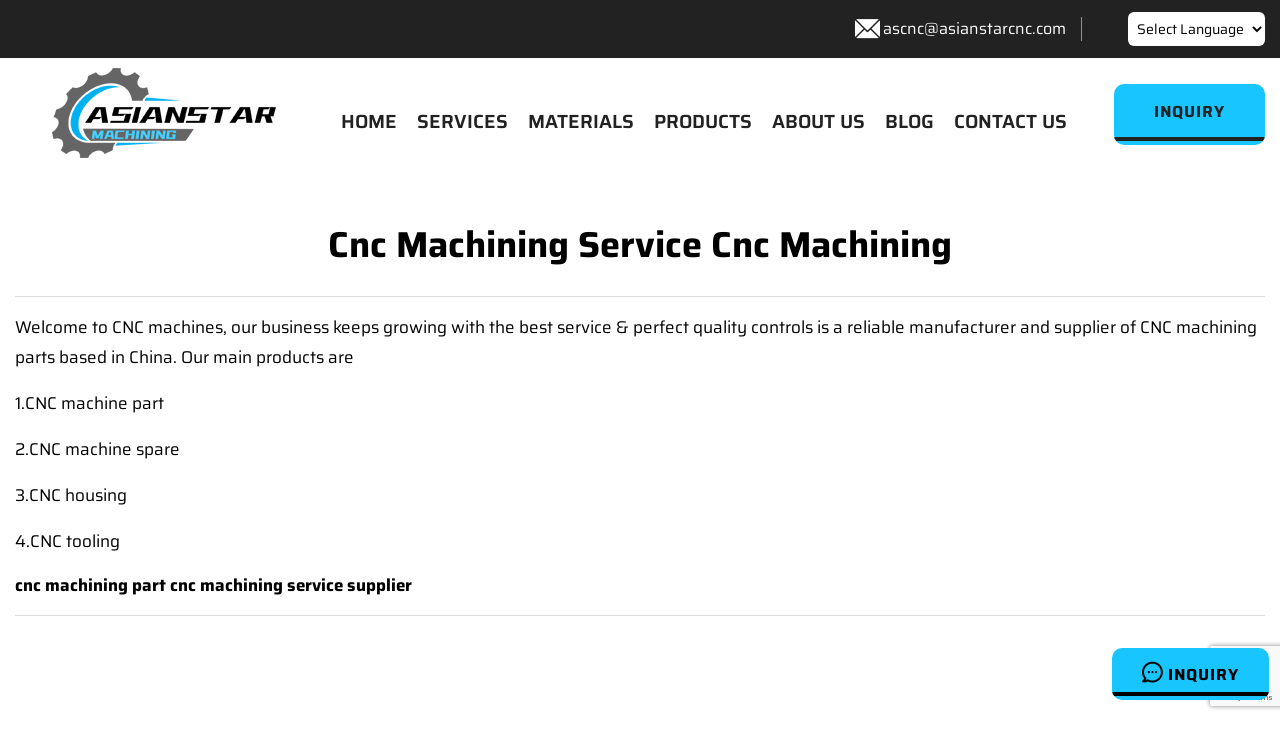

--- FILE ---
content_type: text/html; charset=UTF-8
request_url: https://www.asianstarcnc.com/cnc-machining-factory/cnc-machining-service-cnc-machining
body_size: 13084
content:
<!DOCTYPE html>
<html class="no-js" lang="en">
<head>
<meta charset="utf-8">
    <title>cnc machining service cnc machining</title>
   <meta name="description" content="Welcome to CNC machines, our business keeps growing with the best service & perfect quality controls is a reliable manufacturer and supplier of CNC ma...">
<base href="/">
<!-- Stylesheets -->
<link href="/css/bootstrap.css" rel="preload" as="style"onload="this.onload=null;this.rel='stylesheet'">
<link href="/css/style.css" rel="preload" as="style"onload="this.onload=null;this.rel='stylesheet'">
<link href="/css/responsive.css" rel="preload" as="style"onload="this.onload=null;this.rel='stylesheet'">
<link href="/css/owl.css" rel="stylesheet">
<link href="/css/flaticon.css" rel="preload" as="style"onload="this.onload=null;this.rel='stylesheet'">
<link href="/css/font-awesome.css" rel="preload" as="style"onload="this.onload=null;this.rel='stylesheet'">
<link rel="stylesheet" href="/dist/modals.css" />
<link rel="shortcut icon" href="/images/favicon1.png">
<link rel="alternate" hreflang="en" href="https://www.asianstarcnc.com/"/>
<link rel="alternate" hreflang="zh" href="https://www.asianstarcnc.com/zh-CN/"/>
<link rel="alternate" hreflang="ar" href="https://www.asianstarcnc.com/ar/"/>
<link rel="alternate" hreflang="fr" href="https://www.asianstarcnc.com/fr/"/>
<link rel="alternate" hreflang="de" href="https://www.asianstarcnc.com/de/"/>
<link rel="alternate" hreflang="ko" href="https://www.asianstarcnc.com/ko/"/>
<link rel="alternate" hreflang="it" href="https://www.asianstarcnc.com/it/"/>
<link rel="alternate" hreflang="ja" href="https://www.asianstarcnc.com/ja/"/>
<link rel="alternate" hreflang="pt" href="https://www.asianstarcnc.com/pt/"/>
<link rel="alternate" hreflang="ru" href="https://www.asianstarcnc.com/ru/"/>
<link rel="alternate" hreflang="es" href="https://www.asianstarcnc.com/es/"/>
<link rel="alternate" hreflang="he" href="https://www.asianstarcnc.com/iw/"/>
<link rel="alternate" hreflang="hy" href="https://www.asianstarcnc.com/hy/"/>
<link rel="alternate" hreflang="x-default" href="https://www.asianstarcnc.com/"/>

<link href="/css/swiper-bundle.min.css" rel="stylesheet">
<script src="/js/jquery.js" type="text/javascript"></script>
<script src="/js/banner.js" type="text/javascript" ></script>
<script src="/js/swiper-bundle.min.js" type="text/javascript" ></script>
<script src="/js/lite-yt-embed.js" type="text/javascript"></script>
<script src="/js/lazysizes.min.js" type="text/javascript" async></script>
<script src="/js/ScrollPic.js" type="text/javascript"></script>
<script src="https://www.google.com/recaptcha/api.js?render=6Lds79YqAAAAAAr8qv4oqpDopx44L36yPTIcmqhG"></script>
<script>
document.addEventListener('DOMContentLoaded', function() {
    grecaptcha.ready(function() {
        grecaptcha.execute('6Lds79YqAAAAAAr8qv4oqpDopx44L36yPTIcmqhG', {action: 'contact_form'}).then(function(token) {
            document.getElementById('g-recaptcha-response').value = token;
        });
    });
});
</script>


  <style type="text/css">
                .picCenter {
                    width: 888px;
                    margin: 15px auto;
                }

                .xinxiIcon {
                    margin:0 0 -20px auto;
                }

                .xinxiIcon img {
                    width: 100%;
                    height: auto;
                    object-fit: cover;
                }

                .photo_img img {box-sizing: border-box;border: 1px solid #fff;transition:all .7s ease 0s; width:200px;

                }
                .photo_img img:hover {box-sizing: border-box;border: 1px solid #023246;
                  box-shadow: 1px 0px 15px -3px rgba(0,0,0,0.53);
        -webkit-box-shadow: 1px 0px 15px -3px rgba(0,0,0,0.53);
        -moz-box-shadow: 1px 0px 15px -3px rgba(0,0,0,0.53);
                }

                .photo_nr {
                    display: flex;
                    align-items: center;
           
                    margin: 15px auto;
                }

                .informationText {
                    width: 888px;
                    margin: 15px auto;
                    text-align: center;
                }

                .informationText span {

                    background: #ffffff;
                    color: #1C1F86;
                }

                ul {
                    list-style: none;
                    padding: 0;
                    margin: 0;
                }

                .photo_nr ul li {
                    float: left;
                    margin: 0 35px;
                    line-height: 30px;
                    text-align: center;
                }

                .photo_nr p {
                    padding: 0;
                    margin: 0;
                }


                #LeftArr {
                    background: url(images/e_left.png) no-repeat;
                    width: 40px;
                    height: 40px;
                    margin-left: -15px;
                    text-decoration: none;
                    color: #323232;
                }

                #RightArr {
                    background: url(images/e_right.png) no-repeat;
                    width: 40px;
                    height: 40px;
                    margin-right: -15px;
                    text-decoration: none;
                    color: #323232;
                }
                .listRotation{
                    border: 1px solid #023246;
                }
    </style>
<!-- Google tag (gtag.js) -->
<script async src="https://www.googletagmanager.com/gtag/js?id=UA-252392561-1"></script>
<script>
  window.dataLayer = window.dataLayer || [];
  function gtag(){dataLayer.push(arguments);}
  gtag('js', new Date());

  gtag('config', 'UA-252392561-1');
</script>

<script type="text/javascript">
/* <![CDATA[ */
function doGTranslate(lang_pair) {if(lang_pair.value)lang_pair=lang_pair.value;if(lang_pair=='')return;var lang=lang_pair.split('|')[1];var plang=location.pathname.split('/')[1];if(plang.length !=2 && plang.toLowerCase() != 'zh-cn' && plang.toLowerCase() != 'zh-tw')plang='en';if(lang == 'en')location.href=location.protocol+'//'+location.host+location.pathname.replace('/'+plang+'/', '/')+location.search;else location.href=location.protocol+'//'+location.host+'/'+lang+location.pathname.replace('/'+plang+'/', '/')+location.search;}
/* ]]> */
</script>
<!-- Google tag (gtag.js) -->
<script async src="https://www.googletagmanager.com/gtag/js?id=AW-11069438203"></script>
<script>
  window.dataLayer = window.dataLayer || [];
  function gtag(){dataLayer.push(arguments);}
  gtag('js', new Date());

  gtag('config', 'AW-11069438203');
</script>

<!-- Event snippet for mailing conversion page -->
<script>
window.addEventListener('load', function(event){
  document.querySelectorAll('a[href*="mailto:"]').forEach(function(e){
    e.addEventListener('click', function()
    {
      gtag('event', 'conversion', {'send_to': 'AW-11069438203/faVTCI2w744YEPvxqJ4p'});
    });
  });
});
</script>

<!-- Event snippet for Submit conversion page -->
<script>
window.addEventListener("load", function(){
  if(window.location.href.includes('success')) 
  {
    gtag('event', 'conversion', {'send_to': 'AW-11069438203/-lR3CIqw744YEPvxqJ4p'});
  }
});
</script>
<!-- Google tag (gtag.js) -->
<script async src="https://www.googletagmanager.com/gtag/js?id=G-JJ5FJYPS2H"></script>
<script>
  window.dataLayer = window.dataLayer || [];
  function gtag(){dataLayer.push(arguments);}
  gtag('js', new Date());

  gtag('config', 'G-JJ5FJYPS2H');
</script>
 <style type="text/css">
    .frame {
        width: 100%;
        height: 40vw;
    
    }
</style>

 <link rel="preload" as="style"onload="this.onload=null;this.rel='stylesheet'" type="text/css" href="/css/banner.css">
<link href="/fonts/ggzt.css" rel="preload" as="style"onload="this.onload=null;this.rel='stylesheet'">

<!-- Color Switcher Mockup -->
<link href="/css/color-switcher-design.css" rel="preload" as="style"onload="this.onload=null;this.rel='stylesheet'">

<!-- Color Themes -->
<link id="theme-color-file" href="/css/color-themes/default-theme.css" rel="preload" as="style"onload="this.onload=null;this.rel='stylesheet'"> 




<!-- Responsive -->
<meta http-equiv="X-UA-Compatible" content="IE=edge">
<meta name="viewport" content="width=device-width, initial-scale=1.0, maximum-scale=1.0, user-scalable=0">
</head>

<body>

<div class="page-wrapper">



    <!-- Main Header -->
    <header class="main-header header-style-two">

        <!-- Header Top Two -->
        <div class="header-top-two">
            <div class="auto-container">
                <div class="clearfix">
                    <!--Top Left-->
                    <div class="top-left pull-right">
						<ul class="info-list">
						
						
							<li><span class="icon flaticon-email-2"style="color: #fff;font-size: 25px;"></span><a href="mailto:ascnc@asianstarcnc.com"target="_blank"style="text-transform: none;font-size: 16px;color: #ffffff;">ascnc@asianstarcnc.com</a></li>
			<li><select onchange="doGTranslate(this);"style="font-size: 14px;padding: 5px;border-radius: 6px;background-color: white;"><option value="">Select Language</option><option value="en|en">English</option>
				<option value="en|ar">عربي</option>
				<option value="en|zh-CN">中文</option>
				<option value="en|fr">Français</option>
				<option value="en|de">Deutsch</option>
				<option value="en|ko">한국인</option>
				<option value="en|it">italiano</option>
				<option value="en|ja">日本語</option>
				<option value="en|pt">Português</option>
				<option value="en|ru">Русский</option>
				<option value="en|es">Español</option>
				<option value="en|iw">עִברִית</option>
				<option value="en|hy">Հայաստան</option>
				</select></li>
						
						
						</ul>
						
						
                    </div>

                 
                </div>
            </div>
        </div>
    
        <!--Header-Upper-->
        <div class="header-upper">
            <div class="auto-container"style="max-width: 1400px;">
                <div class="inner-container clearfix">
                    
                    <div class="pull-left logo-box">
                        <div class="logo"><a href="/"><img src="/images/456.png" alt="Asianstar CNC Machining Factory"></a></div>
					
                    </div>
                    		<div class="testo mobile-nav-toggler"><span class="icon flaticon-menu-3"></span></div>
                    <div class="nav-outer pull-right clearfix">
						
						<!-- Mobile Navigation Toggler For Mobile -->
					
						<!-- Main Menu -->
						<nav class="main-menu navbar-expand-md">
						
							
							<div class="navbar-collapse collapse clearfix" id="navbarSupportedContent">
								<ul class="navigation clearfix">
								   
									<li><a href="/">HOME</a>
								
									</li>
										<li class="dropdown"><a href="/cnc-machining-service">SERVICES</a>
									<ul>
											<li><a href="/cnc-machining-service/cnc-turning">CNC Turning</a></li>
											<li><a href="/cnc-machining-service/cnc-milling">CNC Milling</a></li>
											<li><a href="/cnc-machining-service/cnc-turning-and-milling">CNC Turning and Milling</a></li>
											<li><a href="/cnc-machining-service/cnc-drilling">CNC Drilling</a></li>
											<li><a href="/cnc-machining-service/sheet-metal-fabrication">Sheet Metal Fabrication</a></li>
											<li><a href="/cnc-machining-service/aluminum-extrusion">Aluminum Extrusion</a></li>
											<li><a href="/cnc-machining-service/forging-service">Forging Service</a></li>
											<li><a href="/cnc-machining-service/finishing-service">Finishing Service</a></li>
										
										</ul>
										
										
									</li>
										<li class="dropdown"><a href="/materials">MATERIALS</a>
										<ul>
											<li><a href="/materials/cnc-machining-brass">CNC Machining Brass</a></li>
											<li><a href="/materials/cnc-machining-copper">CNC Machining Copper</a></li>
											<li><a href="/materials/cnc-machining-aluminum">CNC Machining Aluminum</a></li>
											<li><a href="/materials/cnc-machining-steel">CNC Machining Steel</a></li>
											<li><a href="/materials/cnc-machining-stainless-steel">CNC Machining Stainless Steel</a></li>
											<li><a href="/materials/cnc-machining-titanium">CNC Machining Titanium</a></li>
											<li><a href="/materials/cnc-machining-plastic">CNC Machining Plastic</a></li>
										
										</ul>
										
										</li>
									<li ><a href="/products">PRODUCTS</a>
									
									</li>
								
									<li><a href="/about">ABOUT US</a>
									</li>
									
										<li><a href="/blog">BLOG</a></li>
									<li><a href="/contact">CONTACT US</a></li>
								    
							
								
								 </ul>
							</div>
						</nav>
						<!-- Main Menu End-->

						<!-- Options Box -->
					<div class="options-box clearfix">
							
							<div class="btn-box">
								<a href="/" class="theme-btn btn-style-two modal-open"data-modal="demoModal"style="border-radius: 10px;"><span class="txt">Inquiry</span></a>
							</div>
							
						</div>
						
					</div>
					
                </div>
            </div>
        </div>
        <!--End Header Upper-->
        
		<!-- Mobile Menu  -->
        <div class="mobile-menu">
            <div class="menu-backdrop"></div>
            <div class="close-btn"><span class="icon flaticon-multiply"></span></div>
            
            <!--Here Menu Will Come Automatically Via Javascript / Same Menu as in Header-->
            <nav class="menu-box">
            	<div class="nav-logo"><a href="/"><img src="/images/456.png" alt="Asianstar CNC Machining Factory"></a></div>
            
                <ul class="navigation clearfix"><!--Keep This Empty / Menu will come through Javascript--></ul>
            <li style="position: relative;display: block;border-bottom: 1px solid rgba(0,0,0,0.10);"><select onchange="doGTranslate(this);"style="font-size: 14px;padding: 5px;border-radius: 6px;padding: 10px 14px;font-size: 14px;color: #111111;font-weight: 600;text-transform: uppercase;background-color: transparent;"><option value="">Select Language</option><option value="en|en">English</option><option value="en|ar">Arabic</option><option value="en|zh-CN">Chinese (Simplified)</option><option value="en|fr">French</option><option value="en|de">German</option><option value="en|ko">Korean</option><option value="en|it">Italian</option><option value="en|ja">Japanese</option><option value="en|pt">Portuguese</option><option value="en|ru">Russian</option><option value="en|es">Spanish</option><option value="en|iw">Hebrew</option><option value="en|hy">Armenian</option></select></li>
            </nav>
        </div>
		<!-- End Mobile Menu -->
		
    </header>
    
    <div class="btn-fixed"style="position: fixed;right: 11px;bottom: 20px;z-index: 9999;">
<button class="theme-btn btn-style-lin1 modal-open"data-modal="demoModal"style="border-radius: 10px;"><span class="icon flaticon-chat" style="font-size: 20px;"></span>  Inquiry</button>
</div>

<div class='modal' id='demoModal'>
        <div class='modal-body'>
            <div class='modal-content'>
                <div class='modal-close'>&times;</div>
                <div class='modal-wrapper'>
                    <div style="text-align:center;color: #fff;">
  <img class="lazyload" data-src="/images/456.png" alt="Asianstar CNC Machining Factory">
 
                        </div>
                   <div class="row"style="margin-top: 20px;">
                    <div class="col col-lg-12 col-lg-offset-3 col-md-8 col-md-offset-2">
                        <div class="analysis-form">
                            <form method="post">
                                  <div class="input-1" style="width: 100%;">
                                   <input id="form-company" name="company" placeholder="Company:" class="form-control" type="text" data-error="company field is required" required="">
                                </div>
                                <div class="input-1" style="width: 100%;margin-top: 10px;">
                                   <input id="form-name" name="name" placeholder="*Name:" class="form-control" type="text" data-error="Name field is required" required="">
                                </div>
								<div class="input-1" style="width: 100%;margin-top: 10px;">
                                      <input id="form-email" name="email" placeholder="*E-mail:" class="form-control" type="text" data-error="E-mail field is required" required="">
                                </div>
                                <div class="input-1" style="width: 100%;margin-top: 10px;">
                                      <input id="form-phone" name="phone" placeholder="*Phone" class="form-control" type="text" data-error="Phone field is required" required="">
                                </div>
       
                                  <div class="input-1" style="width: 100%;margin-top: 10px;">
                                                    <textarea class="textarea form-control" rows="4" id="form-message" name="message" placeholder="*Message" data-error="Message field is required" required></textarea>
                                                    <div class="help-block with-errors"></div>
                                                </div>
                                <div class="submit clearfix" style="text-align: center; margin-top:20px;">
									 <button name="send1" type="submit" class="theme-btn btn-style-four" style="font-size: 15px;line-height: 10px;padding: 20px 60px 20px;">Submit</button>
									
                                </div>
                            </form>
                        </div>
                    </div>
                </div>
                </div>
            </div>
        </div>
    </div>

    <!-- End Main Header -->	<section class="testimonial-page-section team-section" style="background-color: #ffffff;padding: 40px 0px 0px">
		<div class="auto-container">
		<div class="sec-title hh">
		    		<h1 style="position: relative;color: #000;font-size: 36px;font-weight: 700;line-height: 1.2em;margin-bottom: 20px;text-align: center;">cnc machining service cnc machining</h1>

	<div class="text"style="font-size: 17px;border-top: 1px solid #dddddd;border-bottom: 1px solid #dddddd;color: #000000;margin-top: 30px;margin-bottom: 25px;padding: 15px 0;"><p>Welcome to CNC machines, our business keeps growing with the best service & perfect quality controls is a reliable manufacturer and supplier of CNC machining parts based in China. Our main products are</p>
<p>

1.CNC machine part</p>
<p>

2.CNC machine spare</p>
<p>

3.CNC housing</p>
<p>

4.CNC tooling</p>	<a href="/" style="font-weight: bold;"> cnc machining part cnc machining service supplier</a>
	<div class="row clearfix">
		    		<div class="col-lg-3 col-md-6 col-xs-12">	</div>
		<div class="col-lg-6 col-md-6 col-xs-12">
		 			    		  		    			    	</div>
			    		  		    			    		</div>
	
	</div>
			</div>
			</div>
		</section>
	<!--Shop Single Section-->


	<section class="testimonial-page-section team-section" style="background-color: #ffffff;padding: 40px 0px 80px;">
		<div class="auto-container">
		<div class="sec-title">
				<h2>Asianstar: Professional CNC Machining Supplier</h2>
			</div>
			<div class="row clearfix" style="margin-top: 30px;">
			    		  		    			<div class="col-lg-6 col-md-6 col-xs-12"style="margin-top: 50px;">
			
			<lite-youtube videoid="syaHsc-IeKQ"></lite-youtube>
			
				</div>
			   		    			<div class="col-lg-6 col-md-6 col-xs-12">
						<div class="text" style="position: relative;color: #000000;font-size: 18px;line-height: 1.8em;">From year of 2005, Asianstar Company establish the CNC Machining Factory in Guangdong Province, China.<br>We mostly provide CNC Turning, Milling, Drilling, Grinding, and Multi Machining processes service on various materials.<br>
With the Belief of becoming a key supplier in the supply-chain of Precision Components, we strictly control our product quality, keep high precision on our components production, buildup the whole-process QC System and submit the satisfaction for every order.<br>
By long term development, we have buildup partnership with world-wide clients, supporting our partners in Designing, Optimizing, Producing and Testing on each type of components.</div>
								

	<div class="btn-box"style="margin-top:20px;">
							<a href="/about" class="theme-btn btn-style-four">Learn More</a>
						</div>
				</div> 
		
			</div>	
		
		</div>
		
		
	</section>
		<section class="testimonial-page-section team-section" style="background-color: #ffffff;padding: 40px 0px 80px;">
		<div class="sec-title centered">
				<h2>OUR CNC MACHINING SERVICES</h2>
		

			</div>

<div class="auto-container">
			<div class="row clearfix">
			
			<div class="col-lg-12 col-md-12 col-sm-12" style="display: flex;-ms-flex-wrap: wrap;flex-wrap: wrap;">
			<div class="col-lg-4 col-md-6 col-xs-12"style="text-align: center;">
					<div class="deprt-icon-boo">
					<a href="/cnc-machining-service/cnc-turning"><img class="lazyload" data-src="images/Turning-Service.jpg" alt="CNC Turning Service"></a>
					<h3 style="margin-top: 10px;padding: 20px;"><a href="/cnc-machining-service/cnc-turning"style="color: #000;">CNC Turning Service</a></h3>
						<p style="padding: 20px;color: #000;font-size: 16px;">Our CNC Turning Service provides different sizes of roll shape work-pieces, the diameter range is from 0.5mm to 480mm, reaching tolerance +/-0.003mm.</p>
				</div>
				
				</div>
				
					<div class="col-lg-4 col-md-6 col-xs-12"style="text-align: center;">
					<div class="deprt-icon-boo">
					<a href="/cnc-machining-service/cnc-milling"><img class="lazyload" data-src="images/Milling-Service.jpg" alt="CNC Milling Service"></a>
				<h3 style="margin-top: 10px;padding: 20px;"><a href="/cnc-machining-service/cnc-milling"style="color: #000;">CNC Milling Service</a></h3>
							<p style="padding: 20px;color: #000;font-size: 16px;">Our milling machines and CNC centers are able to produce complicated structure part, five-axis devices produce multi-sides at one-time jag which bring high precision result</p>
				</div>
				
				</div>
				
					<div class="col-lg-4 col-md-6 col-xs-12"style="text-align: center;">
					<div class="deprt-icon-boo">
				<a href="/cnc-machining-service/sheet-metal-fabrication"><img class="lazyload" data-src="images/SheetMetal-Fabrication.jpg" alt="Sheet Metal Fabrication"></a>
				<h3 style="margin-top: 10px;padding: 20px;"><a href="/cnc-machining-service/sheet-metal-fabrication"style="color: #000;">Sheet Metal Fabrication</a></h3>
						<p style="padding: 20px;color: #000;font-size: 16px;">Our Sheet Metal Fabrication provides slicing, punching, bending, welding, painting and assembling for set products, unique tooling for each project to raise production efficiency</p>
				</div>
				
				</div>
				
						<div class="col-lg-4 col-md-6 col-xs-12"style="text-align: center;">
					<div class="deprt-icon-boo">
					<a href="/cnc-machining-service/aluminum-extrusion"><img class="lazyload" data-src="images/Extrusion.jpg" alt="Aluminum Extrusion"></a>
				<h3 style="margin-top: 10px;padding: 20px;"><a href="/cnc-machining-service/aluminum-extrusion"style="color: #000;">Aluminum Extrusion</a></h3>
						<p style="padding: 20px;color: #000;font-size: 16px;">Our Aluminum Extrusion brings clients various shapes of aluminum parts, high efficiency for mass quantity, our precision extrusion mold control tolerance within 0.01mm</p>
				</div>
				
				</div>
				
						<div class="col-lg-4 col-md-6 col-xs-12"style="text-align: center;">
					<div class="deprt-icon-boo">
					<a href="/cnc-machining-service/forging-service"><img class="lazyload" data-src="images/Forging-Service.jpg" alt="Forging Service"></a>
			<h3 style="margin-top: 10px;padding: 20px;"><a href="/cnc-machining-service/forging-service"style="color: #000;">Forging Service</a></h3>
							<p style="padding: 20px;color: #000;font-size: 16px;">For some steel serious products, we apply Forging Service to make out their outer shape and them use CNC devices to start drilling, forming, rolling, cutting, etc.</p>
				</div>
				
				</div>
				
						<div class="col-lg-4 col-md-6 col-xs-12"style="text-align: center;">
					<div class="deprt-icon-boo">
					<a href="/cnc-machining-service/finishing-service"><img class="lazyload" data-src="images/Surface-Treatment.jpg" alt="Finishing Service"></a>
						<h3 style="margin-top: 10px;padding: 20px;"><a href="/cnc-machining-service/finishing-service"style="color: #000;">Finishing Service</a></h3>
					<p style="padding: 20px;color: #000;font-size: 16px;">Our Surface Finishing Service uses chemical or electro post-treatments after machining tasks are finished, normally includes Oxide, Anodizing, Passivation, E-Plating, Painting,etc.</p>
				</div>
				
				</div>
				
				
				
				</div>
			</div>

		</div>
	</section>
	
	<section class="testimonial-page-section team-section" style="background-color: #ffffff;padding: 40px 0px 80px;">
		<div class="sec-title centered">
				<h2>CNC MACHINING MATERIALS ON METAL AND PLASTIC</h2>
	

			</div>

<div class="auto-container">
			<div class="row clearfix">
			
			<div class="col-lg-12 col-md-12 col-sm-12" style="display: flex;-ms-flex-wrap: wrap;flex-wrap: wrap;">
			<div class="col-lg-4 col-md-6 col-xs-12"style="text-align: center;">
					<div class="deprt-icon-boo">
					<a href="/materials/cnc-machining-brass"><img class="lazyload" data-src="images/Brass.jpg" alt="CNC Brass Machining
"></a>
						<h3 style="margin-top: 10px;padding: 20px;"><a href="/materials/cnc-machining-brass"style="color: #000;">Brass</a></h3>
							<p style="padding: 20px;color: #000;font-size: 16px;">CNC Machining Brass material is used for wide range components, we support clients to produce a variety of parts such as gears, locks, electronics, pipe fittings, etc.</p>
				</div>
				
				</div>
				
					<div class="col-lg-4 col-md-6 col-xs-12"style="text-align: center;">
					<div class="deprt-icon-boo">
					<a href="/materials/cnc-machining-copper"><img class="lazyload" data-src="images/Copper.jpg" alt="CNC Copper Machining
"></a>
						<h3 style="margin-top: 10px;padding: 20px;"><a href="/materials/cnc-machining-copper"style="color: #000;">Copper</a></h3>
							<p style="padding: 20px;color: #000;font-size: 16px;">CNC Machining Copper material is soft and easy to machining on different shape of components. We mostly produce copper components for electric devices by machining and stamping</p>
				</div>
				
				</div>
				
					<div class="col-lg-4 col-md-6 col-xs-12"style="text-align: center;">
					<div class="deprt-icon-boo">
					<a href="/materials/cnc-machining-aluminum"><img class="lazyload" data-src="images/Aluminum-material.jpg" alt="CNC Aluminum Machining
"></a>
						<h3 style="margin-top: 10px;padding: 20px;"><a href="/materials/cnc-machining-aluminum"style="color: #000;">Aluminum</a></h3>
							<p style="padding: 20px;color: #000;font-size: 16px;">CNC Machining Aluminum materials is one of our most used materials. We support clients to turning, drilling or milling on aluminum material from size 0.5mm to 470mm</p>
				</div>
				
				</div>
				
						<div class="col-lg-4 col-md-6 col-xs-12"style="text-align: center;">
					<div class="deprt-icon-boo">
					<a href="/materials/cnc-machining-stainless-steel"><img class="lazyload" data-src="images/Stainless-Steel.jpg" alt="CNC Stainless Steel Machining"></a>
						<h3 style="margin-top: 10px;padding: 20px;"><a href="/materials/cnc-machining-stainless-steel"style="color: #000;">Stainless Steel</a></h3>
							<p style="padding: 20px;color: #000;font-size: 16px;">CNC Machining Stainless Steel are common material for wide range components, we produce Stainless Steel turning parts, milling parts, high smoothness components, etc.</p>
				</div>
				
				</div>
				
						<div class="col-lg-4 col-md-6 col-xs-12"style="text-align: center;">
					<div class="deprt-icon-boo">
					<a href="/materials/cnc-machining-titanium"><img class="lazyload" data-src="images/Titanium.jpg" alt="CNC Titanium Machining"></a>
						<h3 style="margin-top: 10px;padding: 20px;"><a href="/materials/cnc-machining-titanium"style="color: #000;">Titanium</a></h3>
							<p style="padding: 20px;color: #000;font-size: 16px;">CNC Machining Titanium material brings components superb features, we use titanium to produce high precision work-piece for clients from aircraft, aerospace, medical devices</p>
				</div>
				
				</div>
				
						<div class="col-lg-4 col-md-6 col-xs-12"style="text-align: center;">
					<div class="deprt-icon-boo">
					<a href="/materials/cnc-machining-plastic"><img class="lazyload" data-src="images/Plastic.jpg" alt="CNC Plastic Machining"></a>
						<h3 style="margin-top: 10px;padding: 20px;"><a href="/materials/cnc-machining-plastic"style="color: #000;">Plastic</a></h3>
							<p style="padding: 20px;color: #000;font-size: 16px;">Our CNC Machining Plastic materials includes ABS, HDPE, LDPE, Nylon, POM, Peek, Polycarbonate, etc. We produce them in high precision and high smoothness.</p>
				</div>
				
				</div>
				
				
				
				</div>
			</div>

		</div>
	</section>
	<section class="services-page-section">
		<div class="auto-container">
			<div class="top-divider"></div>
			<!-- Sec Title -->
			<div class="sec-title centered">
				<h2>ADVANTAGES OF ASIANSTAR CNC MACHINING PARTS FACTORY</h2>
			</div>
	<div class="auto-container">
			<div class="row clearfix">
			
			<div class="col-lg-12 col-md-12 col-sm-12" style="display: flex;-ms-flex-wrap: wrap;flex-wrap: wrap;">
			<div class="col-lg-3 col-md-6 col-xs-12" style="text-align: center;margin-top:20px;`">
					<div class="inner-box" style="border: 1px solid #b6b6b6b3;padding: 36px 0px;">
								<span style="color: #18c5fe;font-size: 60px;font-weight: bold;" class="icon flaticon-satisfaction"> </span>
						<h3 style="margin-top: 10px;padding: 20px;color: #000;font-weight: 700;font-size: 24px;line-height: 1em;">Experienced Skills</h3>
						<p style="padding: 20px;color: #000;font-size: 16px;">Asianstar have long term experience in CNC machining service and built up skillful team servicing clients from designing to product</p>
				</div>
				
				</div>
				
					<div class="col-lg-3 col-md-6 col-xs-12" style="text-align: center;margin-top:20px;">
					<div class="inner-box" style="border: 1px solid #b6b6b6b3;padding: 36px 0px;">
								<span style="color: #18c5fe;font-size: 60px;font-weight: bold;" class="icon flaticon-safe"> </span>
						<h3 style="margin-top: 10px;padding: 20px;color: #000;font-weight: 700;font-size: 24px;line-height: 1em;">High Quality</h3>
						<p style="padding: 20px;color: #000;font-size: 16px;">Asianstar QC system controls the production following internal quality protocol, which make sure every procedure are working under quality demands</p>
				</div>
				
				</div>
				
					<div class="col-lg-3 col-md-6 col-xs-12" style="text-align: center;margin-top:20px;">
					<div class="inner-box" style="border: 1px solid #b6b6b6b3;padding: 36px 0px;">
								<span style="color: #18c5fe;font-size: 60px;font-weight: bold;" class="icon flaticon-clock"> </span>
						<h3 style="margin-top: 10px;padding: 20px;color: #000;font-weight: 700;font-size: 24px;line-height: 1em;">High Efficiency</h3>
						<p style="padding: 20px;color: #000;font-size: 16px;">Asianstar abundant facilities allows multiple machining process, we can support clients in rapid sampling/prototyping and quick order lead-time</p>
				</div>
				
				</div>
				
					<div class="col-lg-3 col-md-6 col-xs-12" style="text-align: center;margin-top:20px;">
					<div class="inner-box" style="border: 1px solid #b6b6b6b3;padding: 36px 0px;">
								<span style="color: #18c5fe;font-size: 60px;font-weight: bold;" class="icon flaticon-money-bag"> </span>
						<h3 style="margin-top: 10px;padding: 20px;color: #000;font-weight: 700;font-size: 24px;line-height: 1em;">Competitive Price</h3>
						<p style="padding: 20px;color: #000;font-size: 16px;">Asianstar has enough in-house facilities for all machining processes, so we can choose the best machining solutions to make the production cost lowest</p>
				</div>
				
				</div>

				
				</div>
			</div>

		</div>
		</div>
	</section>
	<section class="faq-page-section" style="padding: 10px 0px 0px;">
    	<div class="auto-container">
    	    	<div class="sec-title centered">
				<h2>FAQ GUIDE</h2>
			</div>
			<div class="row clearfix">

				
				<!-- Accordion Column -->
				<div class="accordion-column col-lg-12 col-md-12 col-sm-12">
					<div class="inner-column">
						
						<!--Accordian Box-->
						<ul class="accordion-box style-two">
						    
						    		
							<!--Block-->
							<li class="accordion block active-block">
								<div class="acc-btn active"><div class="icon-outer"><span class="icon icon-plus fa fa-plus"></span> <span class="icon icon-minus fa fa-minus"></span></div><span class="number">Q1.</span>Do you support ODM/OEM?</div>
								<div class="acc-content" style="display: block;">
									<div class="content">
										<div class="text">
											<p>Yes, we support ODM/OEM, we provide custom-made service for clients or even support clients on designing or improving</p>
										</div>
									</div>
								</div>
							</li>
										
							<!--Block-->
							<li class="accordion block">
								<div class="acc-btn"><div class="icon-outer"><span class="icon icon-plus fa fa-plus"></span> <span class="icon icon-minus fa fa-minus"></span></div><span class="number">Q2.</span>Do You Have Stock</div>
								<div class="acc-content" style="display: none;">
									<div class="content">
										<div class="text">
											<p> We are mostly providing custom-made service, so we don’t have product in stock; But we have some stock of raw materials because it is convenient for our sampling or prototyping</p>
										</div>
									</div>
								</div>
							</li>

							<!--Block-->
							<li class="accordion block">
								<div class="acc-btn"><div class="icon-outer"><span class="icon icon-plus fa fa-plus"></span> <span class="icon icon-minus fa fa-minus"></span></div><span class="number">Q3.</span>What Is Your Production Capacity?</div>
								<div class="acc-content current" style="display: none;">
									<div class="content">
										<div class="text">
											<p>Our monthly production capacity are around 200’000PCS for turning parts, 100’000PCS for milling parts, 100’000PCS for turning and milling parts, 1’000’000PCS for forging and extrusion and sheet metal fabrication parts</p>
										</div>
									</div>
								</div>
							</li>
							
							<!--Block-->
							<li class="accordion block">
								<div class="acc-btn"><div class="icon-outer"><span class="icon icon-plus fa fa-plus"></span> <span class="icon icon-minus fa fa-minus"></span></div><span class="number">Q4.</span>Where Is Your Factory?</div>
								<div class="acc-content" style="display: none;">
									<div class="content">
										<div class="text">
											<p>Our Factory located in Dongguan City, Guangdong Province, China, and Markeing Office in Guangzhou City. Our factory is near to Shenzhen Sea Port for delivery</p>
										</div>
									</div>
								</div>
							</li>
							
							<!--Block-->
							<li class="accordion block">
								<div class="acc-btn"><div class="icon-outer"><span class="icon icon-plus fa fa-plus"></span> <span class="icon icon-minus fa fa-minus"></span></div><span class="number">Q5.</span>Can You Provide Samples?</div>
								<div class="acc-content" style="display: none;">
									<div class="content">
										<div class="text">
											<p>Yes, sampling are charged and can be returned once mass order placed</p>
										</div>
									</div>
								</div>
							</li>
					
						<li class="accordion block">
								<div class="acc-btn"><div class="icon-outer"><span class="icon icon-plus fa fa-plus"></span> <span class="icon icon-minus fa fa-minus"></span></div><span class="number">Q6.</span>How About Your After-sales Service?</div>
								<div class="acc-content" style="display: none;">
									<div class="content">
										<div class="text">
											<p>We sales service team will follow up clients usage of products, we support any product questions. If product have quality defect, we can compensate the total qty by re-production</p>
										</div>
									</div>
								</div>
							</li>
							
						</ul>
						
					</div>
				</div>
				
			</div>
			
		</div>
	</section>
	<!-- CTA Section Four -->
   
		

	<section class="cta-section-four"style="background: url(images/send_us_message.jpg) center center no-repeat;padding: 10px 0;background-attachment: scroll;background-size: cover;">
	       <div class="container">
                    <div class="row">
					  <div class="col-md-3 col-sm-3 col-xs-12"></div>

                  <div class="col-md-6 col-sm-12 col-xs-12" style="text-align: center;">
                                <form class="contact-form" action="" method="post" style="padding-top: 20px;" >
                                      <fieldset>
                                        <!-- Form Name -->
                                        <legend style="color: #fff;font-size: 30px;font-weight: 600;">Get The Best Quotes Now</legend>
                   
                  
                                        <div class="row">
                                                  					       <div class="col-lg-12 col-md-12 col-sm-12">
                                                <!-- Text input-->
                                                <div class="form-group">
                                                    <input id="form-company1" name="company" placeholder="company" class="form-control" type="text" data-error="Phone field is required" required>
                                                    <div class="help-block with-errors"></div>
                                                </div>
                                            </div>
                                            <div class="col-lg-12 col-md-12 col-sm-12">
                                                <!-- Text input-->
                                                <div class="form-group">
                                                    <input id="form-name1" name="name" placeholder="Name*" class="form-control" type="text" data-error="Name field is required" required>
                                                    <div class="help-block with-errors"></div>
                                                </div>
                                            </div>
                                            <div class="col-lg-12 col-md-12 col-sm-12">
                                                <!-- Text input-->
                                                <div class="form-group">
                                                    <input id="form-email1" name="email" placeholder="E-mail*" class="form-control" type="text" data-error="E-mail field is required" required>
                                                    <div class="help-block with-errors"></div>
                                                </div>
                                            </div>
											
														       <div class="col-lg-12 col-md-12 col-sm-12">
                                                <!-- Text input-->
                                                <div class="form-group">
                                                    <input id="form-phone1" name="phone" placeholder="Phone*" class="form-control" type="text" data-error="Phone field is required" required>
                                                    <div class="help-block with-errors"></div>
                                                </div>
                                            </div>
                                      

                                            
                                            <div class="col-lg-12 col-md-12 col-sm-12">
                                                <!-- Textarea -->
                                                <div class="form-group">
                                                    <textarea class="textarea form-control" rows="4" id="form-message1" name="message" placeholder="Message*" data-error="Message field is required" required></textarea>
                                                    <div class="help-block with-errors"></div>
                                                </div>
                                            </div>
                                            <input type="hidden" id="g-recaptcha-response" name="g-recaptcha-response">

                                            <div class="col-lg-12 col-md-12 col-sm-12">
                                                <!-- Button -->
                                                <div class="form-group button-group">
       <button name="send" type="submit" class="theme-btn btn-style-four g-recaptcha"  data-sitekey="6Lds79YqAAAAAAr8qv4oqpDopx44L36yPTIcmqhG"
    data-callback='onSubmit'
    data-action='submit' onclick="return gtag_report_conversion('')">Send Message</button>
                                                </div>
                                            </div>
                                        </div>
                                        <div class='form-response'></div>
                                    </fieldset>
                                </form>


                            </div>
                    </div>
                </div>

	</section>
	<!-- Replace the variables below. -->
<script>
  function onSubmit(token) {
    document.getElementById("demo-form").submit();
  }
</script>	<div class="container auto-container" style="margin-top: 20px;">
    	 <h4 style="position: relative;color: #222222;font-weight: 700;font-size: 30px; line-height: 1.1em;margin-bottom: 30px;text-transform: uppercase;">Tag:</h4>
                  <div class="row clearfix">   
				  
           			
	  <div class="col-lg-3 col-md-3 col-sm-12 col-xs-12">
			<div class="tags">
             <a href="/cnc-turning-factory/CNC-Turning-Machine-Video-Parts">CNC Turning Machine Video Parts</a>
		  </div>
		  </div>
		  			
	  <div class="col-lg-3 col-md-3 col-sm-12 col-xs-12">
			<div class="tags">
             <a href="/cnc-copper/machining-c96900ht-copper-alloy-tips-and-techniques-for-optimal-performance">Machining C96900HT Copper Alloy: Tips and Techniques for Optimal Performance</a>
		  </div>
		  </div>
		  			
	  <div class="col-lg-3 col-md-3 col-sm-12 col-xs-12">
			<div class="tags">
             <a href="/cnc-turning-factory/Opting-for-CNC-machining-services">Opting for CNC machining services</a>
		  </div>
		  </div>
		  			
	  <div class="col-lg-3 col-md-3 col-sm-12 col-xs-12">
			<div class="tags">
             <a href="/cnc-forging/Wireless-earphones-reviews-iluv-metal-forge-wireless-water-proof-earphones-best-wireless-earphones">Wireless earphones reviews iluv metal forge wireless water proof earphones best wireless earphones</a>
		  </div>
		  </div>
		  			
	  <div class="col-lg-3 col-md-3 col-sm-12 col-xs-12">
			<div class="tags">
             <a href="/cnc-forging/Whats-the-best-metal-to-use-for-forging">What's the best metal to use for forging</a>
		  </div>
		  </div>
		  			
	  <div class="col-lg-3 col-md-3 col-sm-12 col-xs-12">
			<div class="tags">
             <a href="/cnc-aluminum-machining/Buy-Cheap-Aluminum-CNC-Milling">Buy Cheap Aluminum CNC Milling</a>
		  </div>
		  </div>
		  			
	  <div class="col-lg-3 col-md-3 col-sm-12 col-xs-12">
			<div class="tags">
             <a href="/sheet-metal-fabrication/china-steel-sheet-metal-stamping-fabrication-a-comprehensive-guide-to-pricing-and-quality">China Steel Sheet Metal Stamping Fabrication: A Comprehensive Guide to Pricing and Quality</a>
		  </div>
		  </div>
		  			
	  <div class="col-lg-3 col-md-3 col-sm-12 col-xs-12">
			<div class="tags">
             <a href="/cnc-machining-factory/CNC-Machine-Parts">CNC Machine Parts</a>
		  </div>
		  </div>
		  		
		
		  

  </div>
		  </div>
    <footer class="main-footer style-two" style="background-image: url(images/background/pattern-18.png)">
		<div class="auto-container">
        	<!--Widgets Section-->
            <div class="widgets-section">
            	<div class="row clearfix">
                	
                    <!-- Big Column -->
                    <div class="big-column col-lg-6 col-md-12 col-sm-12">
						<div class="row clearfix">
						
                        	<!-- Footer Column -->
                            <div class="footer-column col-lg-6 col-md-6 col-sm-12">
                                <div class="footer-widget logo-widget">
									<div class="logo">
										<a href="/"><img src="/images/456.png" alt="Asianstar CNC Machining Factory"></a>
									</div>
									<div class="text"> From year of 2005, Asianstar Company establish the CNC Machining Factory in Guangdong Province, China.
We mostly provide CNC Turning, Milling, Drilling, Grinding, and Multi Machining processes service on various materials.</div>
									<ul class="social-box">
										<li><a href=" https://www.facebook.com/asianstarcncparts" class="fa fa-facebook-f"></a></li>
										<li><a href="https://twitter.com/asianstarcnc" class="fa fa-twitter"></a></li>
								    	<li><a href="https://www.youtube.com/@asianstarcnc" class="fa fa-youtube"></a></li>
								    		<li><a href="https://www.instagram.com/asianstarcnc/" class="fa fa-instagram"></a></li>
								    	
									</ul>
						
								
								</div>
							</div>
							
							<!-- Footer Column -->

							  <div class="footer-column col-lg-3 col-md-6 col-sm-12">
							      	
                                <div class="footer-widget links-widget">
									<h4>SERVICES</h4>
										<div class="row clearfix">
										<div class="column col-lg-12 col-md-12 col-sm-12">
											<ul class="list-link">
											<li><a href="/cnc-machining-service/cnc-turning">CNC Turning</a></li>
											<li><a href="/cnc-machining-service/cnc-milling">CNC Milling</a></li>
											<li><a href="/cnc-machining-service/cnc-turning-and-milling">CNC Turning and Milling</a></li>
											<li><a href="/cnc-machining-service/cnc-drilling">CNC Drilling</a></li>
											<li><a href="/cnc-machining-service/sheet-metal-fabrication">Sheet Metal Fabrication</a></li>
											<li><a href="/cnc-machining-service/aluminum-extrusion">Aluminum Extrusion</a></li>
											<li><a href="/cnc-machining-service/forging-service">Forging Service</a></li>
											<li><a href="/cnc-machining-service/finishing-service">Finishing Service</a></li>
										
											</ul>
							
										</div>
									</div>
								</div>
							
							</div>
				
							              <div class="footer-column col-lg-3 col-md-6 col-sm-12">
                                <div class="footer-widget links-widget">
									<h4>MATERIALS</h4>
									<div class="row clearfix">
										<div class="column col-lg-12 col-md-12 col-sm-12">
											<ul class="list-link">
												<li><a href="/materials/cnc-machining-brass">CNC Machining Brass</a></li>
											<li><a href="/materials/cnc-machining-copper">CNC Machining Copper</a></li>
											<li><a href="/materials/cnc-machining-aluminum">CNC Machining Aluminum</a></li>
											<li><a href="/materials/cnc-machining-steel">CNC Machining Steel</a></li>
											<li><a href="/materials/cnc-machining-stainless-steel">CNC Machining Stainless Steel</a></li>
											<li><a href="/materials/cnc-machining-titanium">CNC Machining Titanium</a></li>
											<li><a href="/materials/cnc-machining-plastic">CNC Machining Plastic</a></li>
											
											</ul>
										</div>
								
									</div>
								</div>
							
							</div>
							
						</div>
					</div>
					
					<!-- Big Column -->
                    <div class="big-column col-lg-6 col-md-12 col-sm-12">
						<div class="row clearfix">
						 
							
							
							<!-- Footer Column -->
                            <div class="footer-column col-lg-3 col-md-6 col-sm-12">
                                	  <div class="footer-widget links-widget">
									<h4>PRODUCTS</h4>
									<div class="row clearfix">
										<div class="column col-lg-12 col-md-12 col-sm-12">
											<ul class="list-link">
												<li><a href="/products/brass-fittings">Brass Fittings</a></li>
								    <li><a href="/products/turning-shaft">Turning Shaft</a></li>
									<li><a href="/products/flange-parts">Flange Parts</a></li>
											</ul>
										</div>
								
									</div>
								</div>
                      
								
								
							</div>
											  <div class="footer-column col-lg-3 col-md-6 col-sm-12">
							      	
                                <div class="footer-widget links-widget">
									<h4>ABOUT US</h4>
										<div class="row clearfix">
										<div class="column col-lg-12 col-md-12 col-sm-12">
											<ul class="list-link">
											    <li><a href="/about">About us</a></li>
											    <li><a href="/blog">Blog</a></li>
											    <li><a href="/contact">Contact us</a></li>
											     <li><a href="/cnc-turning-factory">CNC Turning Factory</a></li>
											 <li><a href="/cnc-machining-factory">CNC Machining Factory</a></li>
											   <li><a href="/brass-cnc-machining">CNC Brass Factory</a></li>
										  <li><a href="/cnc-drilling-factory">CNC Drilling Factory</a></li>
											  <li><a href="/cnc-plastic">CNC Plastic Factory</a></li>
											   <li><a href="/cnc-copper">CNC Copper Factory</a></li>
											  	  <li><a href="/cnc-aluminum-machining">CNC Aluminum Factory</a></li>
											</ul>
							
										</div>
									</div>
								</div>
							
							</div>
							<!-- Footer Column -->
                            <div class="footer-column col-lg-6 col-md-6 col-sm-12">
                                          <div class="footer-widget contact-widget">
									<h4>CONTACT US</h4>
									
									<ul class="list-style-two">
							<li><span class="icon flaticon-email-2" style="color: #000;font-size: 25px;"></span><a href="mailto:ascnc@asianstarcnc.com" target="_blank" style="text-transform: none;font-size: 14px;">ascnc@asianstarcnc.com</a></li>
								<li><span class="icon flaticon-call-2" style="color: #000;font-size: 25px;"></span><a href="mailto:ascnc@asianstarcnc.com" target="_blank" style="text-transform: none;font-size: 14px;">+86-13802421394</a></li>
						</ul>
						
				
								</div>
                              
							</div>
							
						</div>
					</div>
					
				</div>
			</div>
		</div>
		<!-- Footer Bottom -->
		<div class="footer-bottom">
			<div class="auto-container">
				<div class="row clearfix">
					<div class="text-column col-lg-6 col-md-12 col-sm-12">
						<div class="text">&copy; Copyright 2023 By Asianstarcnc</div>
					</div>
					<div class="arrow-column col-lg-6 col-md-12 col-sm-12">
						<!--Scroll to top-->
						<div class="scroll-to-target" data-target="html"><span class="fa fa-long-arrow-up"></span></div>
					</div>
				</div>
			</div>
		</div>
	</footer>
	<!-- End Main Footer -->

</div>




<script src="js/popper.min.js"></script>
<script src="js/bootstrap.min.js"></script>
<script src="js/jquery.fancybox.min.js" ></script>
<script src="js/owl.js"></script>
<script src="js/jquery.bootstrap-touchspin.js"></script>
 <script src="/dist/modals.js"></script>

    <script>
        const modals = new Modals({
            allowMultiple: true
        });
    </script>

<script src="js/script.js"></script>
	<script>
	   function postmessage1() {
	       var formData = new FormData();
	       if( $("#form-name1").val()==''){
			    alert("Please enter your name");
				return;
		   }else  if($("#form-email1").val()==''){
			    alert("Please enter your email");
				return;
		   }else if($("#form-phone1").val()==''){
			   alert("Please fill in the phone");
			   return;
		   }else if($("#form-message1").val()==''){
			   alert("Please fill in the content");
			   return;
		   }
			   var url=window.location.href;
		   formData.append("name", $("#form-name1").val());
	       formData.append("email", $("#form-email1").val());
		   formData.append("phone", $("#form-phone1").val());
	       formData.append("message", $("#form-message1").val());
	       formData.append("company", $("#form-company1").val());
	       formData.append("Role", $("#Role1").val());
           formData.append("rurl",url);
	           $.ajax({
	           type: "POST",
	           url: "/contact_add.php", 
	           async:false, 
	           data: formData,
	           dataType:"text",
	           processData: false,
	           contentType: false,
	           success: function(data) {
	               if (data == '1') {
				       window.location.href ="/success";
	                   /*alert("Thanks for your message. We will contact you as soon as possible.");
					   $("#form-name1").val("");
	                   $("#form-email1").val("");
					   $("#form-phone1").val("");
	                   $("#form-message1").val("");
					    $("#Role").val("");*/
 	              }
	           },
	           error: function() {
	               alert("Error！Failed to add this messages! ");
	           }
	       });
	   $(".btn-style-four").attr("disabled",true);
	   }
	   </script>
	<script>
	   function postmessage() {
	       var formData = new FormData();
	       if( $("#form-name").val()==''){
			    alert("Please enter your name");
				return;
		   }else  if($("#form-email").val()==''){
			    alert("Please enter your email");
				return;
		   }else if($("#form-phone").val()==''){
			   alert("Please enter your phone");
			   return;
		   }else if($("#form-message").val()==''){
			   alert("Please fill in the content");
			   return;
		   }
			   var url=window.location.href;
		   formData.append("name", $("#form-name").val());
	       formData.append("email", $("#form-email").val());
		   formData.append("phone", $("#form-phone").val());
	       formData.append("message", $("#form-message").val());
	       formData.append("company", $("#form-company").val());
	       formData.append("Role", $("#Role").val());
           formData.append("rurl",url);
	           $.ajax({
	           type: "POST",
	           url: "/contact_add.php", 
	           async:false, 
	           data: formData,
	           dataType:"text",
	           processData: false,
	           contentType: false,
	           success: function(data) {
	               if (data == '1') {
				       window.location.href ="/success";
	                   /*alert("Thanks for your message. We will contact you as soon as possible.");
					   $("#form-name").val("");
	                   $("#form-email").val("");
					   $("#form-phone").val("");
	                   $("#form-message").val("");
	                   $(".modal-content").hide();
                       $(".no-js").removeClass("_modal");
                       $(".no-js").removeAttr("style");
                       $("#demoModal").removeClass("_modal");
                       $(".modal-overlay").removeClass("_active");*/
	                   
 	              }
	           },
	           error: function() {
	               alert("Error！Failed to add this messages!");
	           }
	       });
	         $(".btn-style-four").attr("disabled",true);
	   }
	   </script>
	   
    <script type="text/javascript">
        $(function () {
            var cc1 = new ScrollPic();
            cc1.scrollContId = "picList1"; // 内容容器ID,picList1加到容器上，
            cc1.arrLeftId = "LeftArr";//左箭头ID
            cc1.arrRightId = "RightArr"; //右箭头ID
            cc1.frameWidth = 1300; //显示框的宽度
            cc1.pageWidth = 1; //翻页宽度
            cc1.speed = 5; //移动速度(单位毫秒，越小越快)
            cc1.space = 15; //每次移动像素(单位px，越大越快)
            cc1.autoPlay = true; //自动播放
            cc1.autoPlayTime = 0.03; //自动播放间隔时间(秒)
            cc1.initialize(); //初始化
        });
    </script>
     <script type="text/javascript">
        $(function () {
            var cc1 = new ScrollPic();
            cc1.scrollContId = "picList2"; // 内容容器ID,picList1加到容器上，
            cc1.arrLeftId = "LeftArr";//左箭头ID
            cc1.arrRightId = "RightArr"; //右箭头ID
            cc1.frameWidth = 1300; //显示框的宽度
            cc1.pageWidth = 1; //翻页宽度
            cc1.speed = 5; //移动速度(单位毫秒，越小越快)
            cc1.space = 15; //每次移动像素(单位px，越大越快)
            cc1.autoPlay = true; //自动播放
            cc1.autoPlayTime = 0.03; //自动播放间隔时间(秒)
            cc1.initialize(); //初始化
        });
    </script>
<!--website by leo wx：lq1240--> 

</body>
</html>



--- FILE ---
content_type: text/html; charset=utf-8
request_url: https://www.google.com/recaptcha/api2/anchor?ar=1&k=6Lds79YqAAAAAAr8qv4oqpDopx44L36yPTIcmqhG&co=aHR0cHM6Ly93d3cuYXNpYW5zdGFyY25jLmNvbTo0NDM.&hl=en&v=PoyoqOPhxBO7pBk68S4YbpHZ&size=invisible&anchor-ms=20000&execute-ms=30000&cb=2633p1h155de
body_size: 48631
content:
<!DOCTYPE HTML><html dir="ltr" lang="en"><head><meta http-equiv="Content-Type" content="text/html; charset=UTF-8">
<meta http-equiv="X-UA-Compatible" content="IE=edge">
<title>reCAPTCHA</title>
<style type="text/css">
/* cyrillic-ext */
@font-face {
  font-family: 'Roboto';
  font-style: normal;
  font-weight: 400;
  font-stretch: 100%;
  src: url(//fonts.gstatic.com/s/roboto/v48/KFO7CnqEu92Fr1ME7kSn66aGLdTylUAMa3GUBHMdazTgWw.woff2) format('woff2');
  unicode-range: U+0460-052F, U+1C80-1C8A, U+20B4, U+2DE0-2DFF, U+A640-A69F, U+FE2E-FE2F;
}
/* cyrillic */
@font-face {
  font-family: 'Roboto';
  font-style: normal;
  font-weight: 400;
  font-stretch: 100%;
  src: url(//fonts.gstatic.com/s/roboto/v48/KFO7CnqEu92Fr1ME7kSn66aGLdTylUAMa3iUBHMdazTgWw.woff2) format('woff2');
  unicode-range: U+0301, U+0400-045F, U+0490-0491, U+04B0-04B1, U+2116;
}
/* greek-ext */
@font-face {
  font-family: 'Roboto';
  font-style: normal;
  font-weight: 400;
  font-stretch: 100%;
  src: url(//fonts.gstatic.com/s/roboto/v48/KFO7CnqEu92Fr1ME7kSn66aGLdTylUAMa3CUBHMdazTgWw.woff2) format('woff2');
  unicode-range: U+1F00-1FFF;
}
/* greek */
@font-face {
  font-family: 'Roboto';
  font-style: normal;
  font-weight: 400;
  font-stretch: 100%;
  src: url(//fonts.gstatic.com/s/roboto/v48/KFO7CnqEu92Fr1ME7kSn66aGLdTylUAMa3-UBHMdazTgWw.woff2) format('woff2');
  unicode-range: U+0370-0377, U+037A-037F, U+0384-038A, U+038C, U+038E-03A1, U+03A3-03FF;
}
/* math */
@font-face {
  font-family: 'Roboto';
  font-style: normal;
  font-weight: 400;
  font-stretch: 100%;
  src: url(//fonts.gstatic.com/s/roboto/v48/KFO7CnqEu92Fr1ME7kSn66aGLdTylUAMawCUBHMdazTgWw.woff2) format('woff2');
  unicode-range: U+0302-0303, U+0305, U+0307-0308, U+0310, U+0312, U+0315, U+031A, U+0326-0327, U+032C, U+032F-0330, U+0332-0333, U+0338, U+033A, U+0346, U+034D, U+0391-03A1, U+03A3-03A9, U+03B1-03C9, U+03D1, U+03D5-03D6, U+03F0-03F1, U+03F4-03F5, U+2016-2017, U+2034-2038, U+203C, U+2040, U+2043, U+2047, U+2050, U+2057, U+205F, U+2070-2071, U+2074-208E, U+2090-209C, U+20D0-20DC, U+20E1, U+20E5-20EF, U+2100-2112, U+2114-2115, U+2117-2121, U+2123-214F, U+2190, U+2192, U+2194-21AE, U+21B0-21E5, U+21F1-21F2, U+21F4-2211, U+2213-2214, U+2216-22FF, U+2308-230B, U+2310, U+2319, U+231C-2321, U+2336-237A, U+237C, U+2395, U+239B-23B7, U+23D0, U+23DC-23E1, U+2474-2475, U+25AF, U+25B3, U+25B7, U+25BD, U+25C1, U+25CA, U+25CC, U+25FB, U+266D-266F, U+27C0-27FF, U+2900-2AFF, U+2B0E-2B11, U+2B30-2B4C, U+2BFE, U+3030, U+FF5B, U+FF5D, U+1D400-1D7FF, U+1EE00-1EEFF;
}
/* symbols */
@font-face {
  font-family: 'Roboto';
  font-style: normal;
  font-weight: 400;
  font-stretch: 100%;
  src: url(//fonts.gstatic.com/s/roboto/v48/KFO7CnqEu92Fr1ME7kSn66aGLdTylUAMaxKUBHMdazTgWw.woff2) format('woff2');
  unicode-range: U+0001-000C, U+000E-001F, U+007F-009F, U+20DD-20E0, U+20E2-20E4, U+2150-218F, U+2190, U+2192, U+2194-2199, U+21AF, U+21E6-21F0, U+21F3, U+2218-2219, U+2299, U+22C4-22C6, U+2300-243F, U+2440-244A, U+2460-24FF, U+25A0-27BF, U+2800-28FF, U+2921-2922, U+2981, U+29BF, U+29EB, U+2B00-2BFF, U+4DC0-4DFF, U+FFF9-FFFB, U+10140-1018E, U+10190-1019C, U+101A0, U+101D0-101FD, U+102E0-102FB, U+10E60-10E7E, U+1D2C0-1D2D3, U+1D2E0-1D37F, U+1F000-1F0FF, U+1F100-1F1AD, U+1F1E6-1F1FF, U+1F30D-1F30F, U+1F315, U+1F31C, U+1F31E, U+1F320-1F32C, U+1F336, U+1F378, U+1F37D, U+1F382, U+1F393-1F39F, U+1F3A7-1F3A8, U+1F3AC-1F3AF, U+1F3C2, U+1F3C4-1F3C6, U+1F3CA-1F3CE, U+1F3D4-1F3E0, U+1F3ED, U+1F3F1-1F3F3, U+1F3F5-1F3F7, U+1F408, U+1F415, U+1F41F, U+1F426, U+1F43F, U+1F441-1F442, U+1F444, U+1F446-1F449, U+1F44C-1F44E, U+1F453, U+1F46A, U+1F47D, U+1F4A3, U+1F4B0, U+1F4B3, U+1F4B9, U+1F4BB, U+1F4BF, U+1F4C8-1F4CB, U+1F4D6, U+1F4DA, U+1F4DF, U+1F4E3-1F4E6, U+1F4EA-1F4ED, U+1F4F7, U+1F4F9-1F4FB, U+1F4FD-1F4FE, U+1F503, U+1F507-1F50B, U+1F50D, U+1F512-1F513, U+1F53E-1F54A, U+1F54F-1F5FA, U+1F610, U+1F650-1F67F, U+1F687, U+1F68D, U+1F691, U+1F694, U+1F698, U+1F6AD, U+1F6B2, U+1F6B9-1F6BA, U+1F6BC, U+1F6C6-1F6CF, U+1F6D3-1F6D7, U+1F6E0-1F6EA, U+1F6F0-1F6F3, U+1F6F7-1F6FC, U+1F700-1F7FF, U+1F800-1F80B, U+1F810-1F847, U+1F850-1F859, U+1F860-1F887, U+1F890-1F8AD, U+1F8B0-1F8BB, U+1F8C0-1F8C1, U+1F900-1F90B, U+1F93B, U+1F946, U+1F984, U+1F996, U+1F9E9, U+1FA00-1FA6F, U+1FA70-1FA7C, U+1FA80-1FA89, U+1FA8F-1FAC6, U+1FACE-1FADC, U+1FADF-1FAE9, U+1FAF0-1FAF8, U+1FB00-1FBFF;
}
/* vietnamese */
@font-face {
  font-family: 'Roboto';
  font-style: normal;
  font-weight: 400;
  font-stretch: 100%;
  src: url(//fonts.gstatic.com/s/roboto/v48/KFO7CnqEu92Fr1ME7kSn66aGLdTylUAMa3OUBHMdazTgWw.woff2) format('woff2');
  unicode-range: U+0102-0103, U+0110-0111, U+0128-0129, U+0168-0169, U+01A0-01A1, U+01AF-01B0, U+0300-0301, U+0303-0304, U+0308-0309, U+0323, U+0329, U+1EA0-1EF9, U+20AB;
}
/* latin-ext */
@font-face {
  font-family: 'Roboto';
  font-style: normal;
  font-weight: 400;
  font-stretch: 100%;
  src: url(//fonts.gstatic.com/s/roboto/v48/KFO7CnqEu92Fr1ME7kSn66aGLdTylUAMa3KUBHMdazTgWw.woff2) format('woff2');
  unicode-range: U+0100-02BA, U+02BD-02C5, U+02C7-02CC, U+02CE-02D7, U+02DD-02FF, U+0304, U+0308, U+0329, U+1D00-1DBF, U+1E00-1E9F, U+1EF2-1EFF, U+2020, U+20A0-20AB, U+20AD-20C0, U+2113, U+2C60-2C7F, U+A720-A7FF;
}
/* latin */
@font-face {
  font-family: 'Roboto';
  font-style: normal;
  font-weight: 400;
  font-stretch: 100%;
  src: url(//fonts.gstatic.com/s/roboto/v48/KFO7CnqEu92Fr1ME7kSn66aGLdTylUAMa3yUBHMdazQ.woff2) format('woff2');
  unicode-range: U+0000-00FF, U+0131, U+0152-0153, U+02BB-02BC, U+02C6, U+02DA, U+02DC, U+0304, U+0308, U+0329, U+2000-206F, U+20AC, U+2122, U+2191, U+2193, U+2212, U+2215, U+FEFF, U+FFFD;
}
/* cyrillic-ext */
@font-face {
  font-family: 'Roboto';
  font-style: normal;
  font-weight: 500;
  font-stretch: 100%;
  src: url(//fonts.gstatic.com/s/roboto/v48/KFO7CnqEu92Fr1ME7kSn66aGLdTylUAMa3GUBHMdazTgWw.woff2) format('woff2');
  unicode-range: U+0460-052F, U+1C80-1C8A, U+20B4, U+2DE0-2DFF, U+A640-A69F, U+FE2E-FE2F;
}
/* cyrillic */
@font-face {
  font-family: 'Roboto';
  font-style: normal;
  font-weight: 500;
  font-stretch: 100%;
  src: url(//fonts.gstatic.com/s/roboto/v48/KFO7CnqEu92Fr1ME7kSn66aGLdTylUAMa3iUBHMdazTgWw.woff2) format('woff2');
  unicode-range: U+0301, U+0400-045F, U+0490-0491, U+04B0-04B1, U+2116;
}
/* greek-ext */
@font-face {
  font-family: 'Roboto';
  font-style: normal;
  font-weight: 500;
  font-stretch: 100%;
  src: url(//fonts.gstatic.com/s/roboto/v48/KFO7CnqEu92Fr1ME7kSn66aGLdTylUAMa3CUBHMdazTgWw.woff2) format('woff2');
  unicode-range: U+1F00-1FFF;
}
/* greek */
@font-face {
  font-family: 'Roboto';
  font-style: normal;
  font-weight: 500;
  font-stretch: 100%;
  src: url(//fonts.gstatic.com/s/roboto/v48/KFO7CnqEu92Fr1ME7kSn66aGLdTylUAMa3-UBHMdazTgWw.woff2) format('woff2');
  unicode-range: U+0370-0377, U+037A-037F, U+0384-038A, U+038C, U+038E-03A1, U+03A3-03FF;
}
/* math */
@font-face {
  font-family: 'Roboto';
  font-style: normal;
  font-weight: 500;
  font-stretch: 100%;
  src: url(//fonts.gstatic.com/s/roboto/v48/KFO7CnqEu92Fr1ME7kSn66aGLdTylUAMawCUBHMdazTgWw.woff2) format('woff2');
  unicode-range: U+0302-0303, U+0305, U+0307-0308, U+0310, U+0312, U+0315, U+031A, U+0326-0327, U+032C, U+032F-0330, U+0332-0333, U+0338, U+033A, U+0346, U+034D, U+0391-03A1, U+03A3-03A9, U+03B1-03C9, U+03D1, U+03D5-03D6, U+03F0-03F1, U+03F4-03F5, U+2016-2017, U+2034-2038, U+203C, U+2040, U+2043, U+2047, U+2050, U+2057, U+205F, U+2070-2071, U+2074-208E, U+2090-209C, U+20D0-20DC, U+20E1, U+20E5-20EF, U+2100-2112, U+2114-2115, U+2117-2121, U+2123-214F, U+2190, U+2192, U+2194-21AE, U+21B0-21E5, U+21F1-21F2, U+21F4-2211, U+2213-2214, U+2216-22FF, U+2308-230B, U+2310, U+2319, U+231C-2321, U+2336-237A, U+237C, U+2395, U+239B-23B7, U+23D0, U+23DC-23E1, U+2474-2475, U+25AF, U+25B3, U+25B7, U+25BD, U+25C1, U+25CA, U+25CC, U+25FB, U+266D-266F, U+27C0-27FF, U+2900-2AFF, U+2B0E-2B11, U+2B30-2B4C, U+2BFE, U+3030, U+FF5B, U+FF5D, U+1D400-1D7FF, U+1EE00-1EEFF;
}
/* symbols */
@font-face {
  font-family: 'Roboto';
  font-style: normal;
  font-weight: 500;
  font-stretch: 100%;
  src: url(//fonts.gstatic.com/s/roboto/v48/KFO7CnqEu92Fr1ME7kSn66aGLdTylUAMaxKUBHMdazTgWw.woff2) format('woff2');
  unicode-range: U+0001-000C, U+000E-001F, U+007F-009F, U+20DD-20E0, U+20E2-20E4, U+2150-218F, U+2190, U+2192, U+2194-2199, U+21AF, U+21E6-21F0, U+21F3, U+2218-2219, U+2299, U+22C4-22C6, U+2300-243F, U+2440-244A, U+2460-24FF, U+25A0-27BF, U+2800-28FF, U+2921-2922, U+2981, U+29BF, U+29EB, U+2B00-2BFF, U+4DC0-4DFF, U+FFF9-FFFB, U+10140-1018E, U+10190-1019C, U+101A0, U+101D0-101FD, U+102E0-102FB, U+10E60-10E7E, U+1D2C0-1D2D3, U+1D2E0-1D37F, U+1F000-1F0FF, U+1F100-1F1AD, U+1F1E6-1F1FF, U+1F30D-1F30F, U+1F315, U+1F31C, U+1F31E, U+1F320-1F32C, U+1F336, U+1F378, U+1F37D, U+1F382, U+1F393-1F39F, U+1F3A7-1F3A8, U+1F3AC-1F3AF, U+1F3C2, U+1F3C4-1F3C6, U+1F3CA-1F3CE, U+1F3D4-1F3E0, U+1F3ED, U+1F3F1-1F3F3, U+1F3F5-1F3F7, U+1F408, U+1F415, U+1F41F, U+1F426, U+1F43F, U+1F441-1F442, U+1F444, U+1F446-1F449, U+1F44C-1F44E, U+1F453, U+1F46A, U+1F47D, U+1F4A3, U+1F4B0, U+1F4B3, U+1F4B9, U+1F4BB, U+1F4BF, U+1F4C8-1F4CB, U+1F4D6, U+1F4DA, U+1F4DF, U+1F4E3-1F4E6, U+1F4EA-1F4ED, U+1F4F7, U+1F4F9-1F4FB, U+1F4FD-1F4FE, U+1F503, U+1F507-1F50B, U+1F50D, U+1F512-1F513, U+1F53E-1F54A, U+1F54F-1F5FA, U+1F610, U+1F650-1F67F, U+1F687, U+1F68D, U+1F691, U+1F694, U+1F698, U+1F6AD, U+1F6B2, U+1F6B9-1F6BA, U+1F6BC, U+1F6C6-1F6CF, U+1F6D3-1F6D7, U+1F6E0-1F6EA, U+1F6F0-1F6F3, U+1F6F7-1F6FC, U+1F700-1F7FF, U+1F800-1F80B, U+1F810-1F847, U+1F850-1F859, U+1F860-1F887, U+1F890-1F8AD, U+1F8B0-1F8BB, U+1F8C0-1F8C1, U+1F900-1F90B, U+1F93B, U+1F946, U+1F984, U+1F996, U+1F9E9, U+1FA00-1FA6F, U+1FA70-1FA7C, U+1FA80-1FA89, U+1FA8F-1FAC6, U+1FACE-1FADC, U+1FADF-1FAE9, U+1FAF0-1FAF8, U+1FB00-1FBFF;
}
/* vietnamese */
@font-face {
  font-family: 'Roboto';
  font-style: normal;
  font-weight: 500;
  font-stretch: 100%;
  src: url(//fonts.gstatic.com/s/roboto/v48/KFO7CnqEu92Fr1ME7kSn66aGLdTylUAMa3OUBHMdazTgWw.woff2) format('woff2');
  unicode-range: U+0102-0103, U+0110-0111, U+0128-0129, U+0168-0169, U+01A0-01A1, U+01AF-01B0, U+0300-0301, U+0303-0304, U+0308-0309, U+0323, U+0329, U+1EA0-1EF9, U+20AB;
}
/* latin-ext */
@font-face {
  font-family: 'Roboto';
  font-style: normal;
  font-weight: 500;
  font-stretch: 100%;
  src: url(//fonts.gstatic.com/s/roboto/v48/KFO7CnqEu92Fr1ME7kSn66aGLdTylUAMa3KUBHMdazTgWw.woff2) format('woff2');
  unicode-range: U+0100-02BA, U+02BD-02C5, U+02C7-02CC, U+02CE-02D7, U+02DD-02FF, U+0304, U+0308, U+0329, U+1D00-1DBF, U+1E00-1E9F, U+1EF2-1EFF, U+2020, U+20A0-20AB, U+20AD-20C0, U+2113, U+2C60-2C7F, U+A720-A7FF;
}
/* latin */
@font-face {
  font-family: 'Roboto';
  font-style: normal;
  font-weight: 500;
  font-stretch: 100%;
  src: url(//fonts.gstatic.com/s/roboto/v48/KFO7CnqEu92Fr1ME7kSn66aGLdTylUAMa3yUBHMdazQ.woff2) format('woff2');
  unicode-range: U+0000-00FF, U+0131, U+0152-0153, U+02BB-02BC, U+02C6, U+02DA, U+02DC, U+0304, U+0308, U+0329, U+2000-206F, U+20AC, U+2122, U+2191, U+2193, U+2212, U+2215, U+FEFF, U+FFFD;
}
/* cyrillic-ext */
@font-face {
  font-family: 'Roboto';
  font-style: normal;
  font-weight: 900;
  font-stretch: 100%;
  src: url(//fonts.gstatic.com/s/roboto/v48/KFO7CnqEu92Fr1ME7kSn66aGLdTylUAMa3GUBHMdazTgWw.woff2) format('woff2');
  unicode-range: U+0460-052F, U+1C80-1C8A, U+20B4, U+2DE0-2DFF, U+A640-A69F, U+FE2E-FE2F;
}
/* cyrillic */
@font-face {
  font-family: 'Roboto';
  font-style: normal;
  font-weight: 900;
  font-stretch: 100%;
  src: url(//fonts.gstatic.com/s/roboto/v48/KFO7CnqEu92Fr1ME7kSn66aGLdTylUAMa3iUBHMdazTgWw.woff2) format('woff2');
  unicode-range: U+0301, U+0400-045F, U+0490-0491, U+04B0-04B1, U+2116;
}
/* greek-ext */
@font-face {
  font-family: 'Roboto';
  font-style: normal;
  font-weight: 900;
  font-stretch: 100%;
  src: url(//fonts.gstatic.com/s/roboto/v48/KFO7CnqEu92Fr1ME7kSn66aGLdTylUAMa3CUBHMdazTgWw.woff2) format('woff2');
  unicode-range: U+1F00-1FFF;
}
/* greek */
@font-face {
  font-family: 'Roboto';
  font-style: normal;
  font-weight: 900;
  font-stretch: 100%;
  src: url(//fonts.gstatic.com/s/roboto/v48/KFO7CnqEu92Fr1ME7kSn66aGLdTylUAMa3-UBHMdazTgWw.woff2) format('woff2');
  unicode-range: U+0370-0377, U+037A-037F, U+0384-038A, U+038C, U+038E-03A1, U+03A3-03FF;
}
/* math */
@font-face {
  font-family: 'Roboto';
  font-style: normal;
  font-weight: 900;
  font-stretch: 100%;
  src: url(//fonts.gstatic.com/s/roboto/v48/KFO7CnqEu92Fr1ME7kSn66aGLdTylUAMawCUBHMdazTgWw.woff2) format('woff2');
  unicode-range: U+0302-0303, U+0305, U+0307-0308, U+0310, U+0312, U+0315, U+031A, U+0326-0327, U+032C, U+032F-0330, U+0332-0333, U+0338, U+033A, U+0346, U+034D, U+0391-03A1, U+03A3-03A9, U+03B1-03C9, U+03D1, U+03D5-03D6, U+03F0-03F1, U+03F4-03F5, U+2016-2017, U+2034-2038, U+203C, U+2040, U+2043, U+2047, U+2050, U+2057, U+205F, U+2070-2071, U+2074-208E, U+2090-209C, U+20D0-20DC, U+20E1, U+20E5-20EF, U+2100-2112, U+2114-2115, U+2117-2121, U+2123-214F, U+2190, U+2192, U+2194-21AE, U+21B0-21E5, U+21F1-21F2, U+21F4-2211, U+2213-2214, U+2216-22FF, U+2308-230B, U+2310, U+2319, U+231C-2321, U+2336-237A, U+237C, U+2395, U+239B-23B7, U+23D0, U+23DC-23E1, U+2474-2475, U+25AF, U+25B3, U+25B7, U+25BD, U+25C1, U+25CA, U+25CC, U+25FB, U+266D-266F, U+27C0-27FF, U+2900-2AFF, U+2B0E-2B11, U+2B30-2B4C, U+2BFE, U+3030, U+FF5B, U+FF5D, U+1D400-1D7FF, U+1EE00-1EEFF;
}
/* symbols */
@font-face {
  font-family: 'Roboto';
  font-style: normal;
  font-weight: 900;
  font-stretch: 100%;
  src: url(//fonts.gstatic.com/s/roboto/v48/KFO7CnqEu92Fr1ME7kSn66aGLdTylUAMaxKUBHMdazTgWw.woff2) format('woff2');
  unicode-range: U+0001-000C, U+000E-001F, U+007F-009F, U+20DD-20E0, U+20E2-20E4, U+2150-218F, U+2190, U+2192, U+2194-2199, U+21AF, U+21E6-21F0, U+21F3, U+2218-2219, U+2299, U+22C4-22C6, U+2300-243F, U+2440-244A, U+2460-24FF, U+25A0-27BF, U+2800-28FF, U+2921-2922, U+2981, U+29BF, U+29EB, U+2B00-2BFF, U+4DC0-4DFF, U+FFF9-FFFB, U+10140-1018E, U+10190-1019C, U+101A0, U+101D0-101FD, U+102E0-102FB, U+10E60-10E7E, U+1D2C0-1D2D3, U+1D2E0-1D37F, U+1F000-1F0FF, U+1F100-1F1AD, U+1F1E6-1F1FF, U+1F30D-1F30F, U+1F315, U+1F31C, U+1F31E, U+1F320-1F32C, U+1F336, U+1F378, U+1F37D, U+1F382, U+1F393-1F39F, U+1F3A7-1F3A8, U+1F3AC-1F3AF, U+1F3C2, U+1F3C4-1F3C6, U+1F3CA-1F3CE, U+1F3D4-1F3E0, U+1F3ED, U+1F3F1-1F3F3, U+1F3F5-1F3F7, U+1F408, U+1F415, U+1F41F, U+1F426, U+1F43F, U+1F441-1F442, U+1F444, U+1F446-1F449, U+1F44C-1F44E, U+1F453, U+1F46A, U+1F47D, U+1F4A3, U+1F4B0, U+1F4B3, U+1F4B9, U+1F4BB, U+1F4BF, U+1F4C8-1F4CB, U+1F4D6, U+1F4DA, U+1F4DF, U+1F4E3-1F4E6, U+1F4EA-1F4ED, U+1F4F7, U+1F4F9-1F4FB, U+1F4FD-1F4FE, U+1F503, U+1F507-1F50B, U+1F50D, U+1F512-1F513, U+1F53E-1F54A, U+1F54F-1F5FA, U+1F610, U+1F650-1F67F, U+1F687, U+1F68D, U+1F691, U+1F694, U+1F698, U+1F6AD, U+1F6B2, U+1F6B9-1F6BA, U+1F6BC, U+1F6C6-1F6CF, U+1F6D3-1F6D7, U+1F6E0-1F6EA, U+1F6F0-1F6F3, U+1F6F7-1F6FC, U+1F700-1F7FF, U+1F800-1F80B, U+1F810-1F847, U+1F850-1F859, U+1F860-1F887, U+1F890-1F8AD, U+1F8B0-1F8BB, U+1F8C0-1F8C1, U+1F900-1F90B, U+1F93B, U+1F946, U+1F984, U+1F996, U+1F9E9, U+1FA00-1FA6F, U+1FA70-1FA7C, U+1FA80-1FA89, U+1FA8F-1FAC6, U+1FACE-1FADC, U+1FADF-1FAE9, U+1FAF0-1FAF8, U+1FB00-1FBFF;
}
/* vietnamese */
@font-face {
  font-family: 'Roboto';
  font-style: normal;
  font-weight: 900;
  font-stretch: 100%;
  src: url(//fonts.gstatic.com/s/roboto/v48/KFO7CnqEu92Fr1ME7kSn66aGLdTylUAMa3OUBHMdazTgWw.woff2) format('woff2');
  unicode-range: U+0102-0103, U+0110-0111, U+0128-0129, U+0168-0169, U+01A0-01A1, U+01AF-01B0, U+0300-0301, U+0303-0304, U+0308-0309, U+0323, U+0329, U+1EA0-1EF9, U+20AB;
}
/* latin-ext */
@font-face {
  font-family: 'Roboto';
  font-style: normal;
  font-weight: 900;
  font-stretch: 100%;
  src: url(//fonts.gstatic.com/s/roboto/v48/KFO7CnqEu92Fr1ME7kSn66aGLdTylUAMa3KUBHMdazTgWw.woff2) format('woff2');
  unicode-range: U+0100-02BA, U+02BD-02C5, U+02C7-02CC, U+02CE-02D7, U+02DD-02FF, U+0304, U+0308, U+0329, U+1D00-1DBF, U+1E00-1E9F, U+1EF2-1EFF, U+2020, U+20A0-20AB, U+20AD-20C0, U+2113, U+2C60-2C7F, U+A720-A7FF;
}
/* latin */
@font-face {
  font-family: 'Roboto';
  font-style: normal;
  font-weight: 900;
  font-stretch: 100%;
  src: url(//fonts.gstatic.com/s/roboto/v48/KFO7CnqEu92Fr1ME7kSn66aGLdTylUAMa3yUBHMdazQ.woff2) format('woff2');
  unicode-range: U+0000-00FF, U+0131, U+0152-0153, U+02BB-02BC, U+02C6, U+02DA, U+02DC, U+0304, U+0308, U+0329, U+2000-206F, U+20AC, U+2122, U+2191, U+2193, U+2212, U+2215, U+FEFF, U+FFFD;
}

</style>
<link rel="stylesheet" type="text/css" href="https://www.gstatic.com/recaptcha/releases/PoyoqOPhxBO7pBk68S4YbpHZ/styles__ltr.css">
<script nonce="iiIt7bhRIqJ1p_H4yJjlyw" type="text/javascript">window['__recaptcha_api'] = 'https://www.google.com/recaptcha/api2/';</script>
<script type="text/javascript" src="https://www.gstatic.com/recaptcha/releases/PoyoqOPhxBO7pBk68S4YbpHZ/recaptcha__en.js" nonce="iiIt7bhRIqJ1p_H4yJjlyw">
      
    </script></head>
<body><div id="rc-anchor-alert" class="rc-anchor-alert"></div>
<input type="hidden" id="recaptcha-token" value="[base64]">
<script type="text/javascript" nonce="iiIt7bhRIqJ1p_H4yJjlyw">
      recaptcha.anchor.Main.init("[\x22ainput\x22,[\x22bgdata\x22,\x22\x22,\[base64]/[base64]/UltIKytdPWE6KGE8MjA0OD9SW0grK109YT4+NnwxOTI6KChhJjY0NTEyKT09NTUyOTYmJnErMTxoLmxlbmd0aCYmKGguY2hhckNvZGVBdChxKzEpJjY0NTEyKT09NTYzMjA/[base64]/MjU1OlI/[base64]/[base64]/[base64]/[base64]/[base64]/[base64]/[base64]/[base64]/[base64]/[base64]\x22,\[base64]\\u003d\x22,\x22J8K3HDcrY3szHg0xwrDCiGTDqg/CvMOcw6Evwp8cw6zDisKIw71sRMOywpHDu8OEIzTCnmbDq8KPwqA8wqMkw4Q/MmTCtWBvw6cOfyHCmMOpEsOXYnnCukAYIMOawqIBdW8kHcODw4bCkg8vwobDmcK8w4vDjMOpHRtWRsKCwrzCssO8Xj/Cg8ODw4PChCfCmcOYwqHCtsKIwqJVPgHChsKGUcOYaiLCq8KlwonClj8VwpnDl1wHwqrCswwOwq/CoMKlwotMw6QVwpfDo8KdSsODwo3DqidEw4Eqwr9Pw5LDqcKtw6MHw7JjB8OgJCzDjmXDosOow4g7w7gQw5ACw4offSxFA8KMMsKbwpULIF7DpxbDicOVQ3EPEsK+JnZmw4sSw4HDicOqw7bCqcK0BMK8XsOKX03DrcK2J8Kdw6LCncOSP8OlwqXCl3zDqW/[base64]/wqsaTy7CiWnClkrClFzCk8OYdELCkV9RbsKPUiPCjsOgw6AJDCRLYXlVBsOUw7DCgMOGLnjDiRQPGlE2YHLClwlLUhUvXQUsa8KUPnLDjcO3IMKrwp/DjcKsWU8+RR7CnsOYdcKpw5/Dtk3DjUPDpcOfwqnCnT9YOcKZwqfCggPCsHfCqsKIwqLDmsOKSWNrMFXDiEUbfS9EI8OcwrDCq3h0aVZzbTHCvcKcd8OpfMOWOMKmP8OjwrpQKgXDtMOeHVTDg8K/w5gCCcOvw5d4wrzCtndKwo7DulU4E8O+bsOddMOgWlfCgG/Dpyt/woXDuR/Co18yFVPDgcK2OcOgWy/DrEV6KcKVwqFsMgnCjyxLw5puw6DCncO5wp5DXWzCog/CvSgBw63Dkj0swr/[base64]/[base64]/CvsKUw5rCtMOLTMOlw7kuwqnCqsKJPU84fgQ8IsKlwojCv0zDrlTCkwstwp89wrDCpMO4J8K+KirDmnQ7b8O9wrrCtFstRnAswojCoyBPw694Z1vDkjfCr1khB8Kqw4HDscKHw7trDkTDusOnwqzCucOJN8O/ecOKYMK5w6PDoGPDgBjDr8OnFMKsGjvCnRF0IMKLwr0WH8O+wqE2OMKUw6V4woB7OcOcwoDCpsKLfSguw57DvsOwLxzCnUTCkMO4OQ3ClRlgG1pLw7nCjV/DlhDDpjYsHWfDqS/Dnnt8UAQbwrvDgcOyWGzDv1hZOhpGZMOiwoPDrQlDw5Yfw4wZw6kTworDvsKiHBXDu8Knw44MwpPDp2cbw756SwMjbX7CklzCimwMwrQCcMONLjN7w43CgcOfwpDDmg0BHsOXw5BMQm82wqfCvMK4woHDm8Kdw6PCk8OkwoLCpsKTdTBcwq/CtmgmAD3Ds8O+H8Ojw4bDssOvw6VPw4zCscKQwr/CjMOXPHfCmCJxw47DtX/Cn0XCnMOQw7ISbcKhC8KEJnjDihVVw6HDiMOmwrJXw7zDjsK2wrzDtFAMBcO3wr3CicKQw65hR8OAc3fChMOOBSXDs8KmU8Knf3ciQWdSwo9je152EcOGeMKXwqXCncOPw6VWScOOR8OjIzwBOcKsw5HDmV7DnX3DoXHDqlZhHMKWWsOgw5p/[base64]/[base64]/Dg1cfw4BQX8OxwowDFMORw57ChMO8w6Abwo3DusOwD8K0w6tYwofCuwU+D8Oww6YNw4nCg1DCpmHDphcTwqpSan7DjnXDqDY1wr3Dm8OJcwV9w5BPKF/Cn8O8w4TCnATDgzfDuzvCicOowqITw7URw7PCnmjCjMKkQ8K3w7A7TXVMw4EVwptQVHFsYsKdw49DwoTDoGsXwqjCp3zCsVXCuz8hwrfDucKJw5HCsFAewpppwq8yBMOPw77Ci8O+woHDosO/emRbwo3CuMKMWw/DoMOZw4w1w5jDrsKxw7VoXRTDpsKHOyfCnsKiwoh5eQhZw51iHsO1woPCtcKWOQcqwoRLIMOyw6NwCXpLw7Z9WmjDr8KkbhzDmG0KXsOYwrPCtMOTw7/DusK9w41Iw5HDksOtw49kw6nDk8OVwqzCqsOpVjY4wpjCjsO/w4PDjCMLPBhvw47DiMOLG3LDrHDDvcO3U3LCo8OBasKLwqXDpcOxw6zCncKUwqZQw4M+w7Vjw4PDpEjDhkXDhE/DmcKrw7fDoihAwohNX8K8OMKxKsO1wpnCgMO5d8KjwrZQNXNhecK8NMOHw6wuwpB6V8KHwpMudHV8w5NyWMKsw6gBw5vDqnJuYRjDmMOswqzCs8OZODPChcOLwo41wqUVw6NfJMOgUGlAL8KaasKqIMO3LBXCkGAxw5DCgVEPw49OwocEw7DCiXwnLsOawr/[base64]/CrMOCwpnCgcKONMKFw4XCohDDm8Oof8ODV0EePRkwNsK1wqjCmywnw73Cu1nCs1XCvz5rwqXDhcODw7BIEHQlw4LCvg/[base64]/CthlXw5R5wr3Djy3Dp8KhwrzCp8OKGsKVJMOtKMO/PsKYw4tfT8Oxw4DDk2xqVcOiMcKhO8OLGcOiEjbDusK4wrp6fxnClAPDvcOkw6XCrhMNwoh6woHDiTjCgGdYwqXCvMKTw7TDnWNOw7RGNsOkMMORwpBiXMKUKkYCw5DCoTTDmsKbw5c9LsKjAAA0wpcuwoomLQfDlC81w7k/w4tpw5bCl33CvS1rw67Dk0MCNW7ChVtpwq7Ci2rDhTDCvMKBbjUbw7TCrF3DhzfDg8O3w6zCjMKQwqlewp0GRjrDrUtLw4DCjsKVKcK1wqnCgsKHwrkdD8OdPsK3wqtFw7UAVRsaQSfDi8KXw6nDl1rCl17CrRfDi3QIBlREag/CkcKTZV4/[base64]/CnzjDnUoZwos1J3wXVMKzwpVQG1QCQ2XCoB7Cp8KfOMKFam/[base64]/DocOpw5kWDsKAQlbDowFdw5FpwpnCnMOwZcOdwpTCusKrwofCtF9Kw67CtcOrDxTDp8Odw7pzJ8KEEC4eI8KZbsOcw6rDjkcOE8OjaMOTw6PClBzCgcOPXMOsIhzCjMK/IMKcw4ovdw4jQMK+F8OZw5zCucKNwrkyeMOxbMOLw6dFw5PDqsKSA0rDqhM2wq1OCnBow43DliHCqcOcWEUswqkKElrDq8KhwqzDgcObwoLCnsKFwoDDjDc6wpDCpl/CkMKuwoE0ay/DuMKZwr/Ch8KGw6ZDwobDlxEMQDjCniXCiVA4Z07DiQw6wqDCgiEhG8OAIXJMe8KDw5nDqcOOw7bDoEoyRcKMO8KdFcOhw7YJAcKfLMK5wonCkWbDt8OXw452wq/CqBkzPnnCr8Ozwqh/[base64]/CpMOlRlAJb8OZw41dwpFENVwGTcOTwpZaJVxnHgEKwpoEAsOBw6FTwpQtw7LCpsKaw6J+PsOoaETDq8OSw5/CkMKNwp5vUMOxUsOzw7jCmRNAXcKTwrTDlsK7wp8Owq7Ciy9QUMO5ZAshKcOCwpIvQMK9BcKWJwfCsGtLZMK+UCzCh8OvETbDt8K7w5nChsOXNsOawqXDmU/[base64]/WC/DmcKPw7zDh8OGw4bDiMKDwrQpKsKOwrXCh8O6dgPCkcKbX8OywrFjwqfCtsORwrJ5EcKsRcK7wrImwo7CjsKePGbDssK1w5fDiVU7w5QEBcKUw6czfy/CmsOJE0Zcw6/DgVllwq/DqVjDikvDtj/CmB9YwpnDm8KDworCqcO0wp8LW8OGbMObasOCJnHCssKodQFnwonDuHtQwrs7AyoAJG4zw5rDjMOqwr/DoMK5woxUw5szTWExwopIWhPCmcOuw5jDh8K0w4fDvlrDg28ow4/CnsOfB8OGYVDDkVTCg2HCh8KmYyY3S2fCombDtsOvwrxVTwBUw7jDhjY0YVzCo1HDpgoEeSjDmcK8d8O1FQlVwpA2J8KWw4NpDXAGGsOxw7bChcOKKStRw6PCp8KmPktUasOlBsOraivCl3F2wp/[base64]/DlFE2QsKsU8Okw500w4VeKyh6wpJ9w7YwTMONPMKpwpMnF8O9w5/[base64]/woJ5DgY2w6zDusOywqDCtlhSWcO0wr3DtsKhQsOtAcOmdREVw5hzw7jCoMK5wpnCnsOXIcOcw4ZLwrggdsOkwpbCqUpBRMO8KMOowrVOEHTChHHDqU3CiWzCv8K4wrBcw4zDrsK4w51bCWfDpX/[base64]/KMKmw6XCgcKPw6VEw7VUw69hwr0LHcKswq9kEW/[base64]/C8KBS8Kgw4dnSDrDmCrCo2zCl8K5Uzk8FBM/w5bDvFtVLsKNwoVnwrgCwrLDsUHDo8Kuc8KFWMOUIMOew5YGwpZaKVVHNhlgwpc4wqMHw6ViQifDo8KQNcOfw65Uwq3CvcKbwrbDrHtRwp7Cn8KhBMOxwo3Cv8KfDnfCs3DDicKhwqPDksKSf8OzORvCtMK/wq7DqgHCvcOXAxLCmcKrehohwqs1wrTDj2LCszXDtcKiw5hDAUzDjgzDg8KjYcKDCMOBcMKAehDDjSEwwr56PMOnPBpTRCZ/wobCncKeHUvDgMO/w6bDlsOqflo7BjvDo8OxdcO+WiMhF09YwpHCjRtuw6zDu8ObCy1ow47CqMKPwoNtw5VYw5fCrWxSw4E1PR9Rw53Dm8KCwrrCjH/CnzNsacKnDMK4wo7DpMOHw6wjMHh+ZSMidMOfRcKiN8OWLUbCtMOVVMOnO8OGwrjDvBzChxkqYUZgw4PDsMOJHlDCg8K7cG3Ct8K5birDmgrCg3bDtgfCusKjw6Q8w4LCvXR/NEfDrsOdYMKDwo1UMGfCpcK8GB8iwpwoBS8aGXk4worCnsOIwqwgwqPCk8KaQsOdEsOkdSbDt8Kgf8OLEcO3w7hGdB3CpcOdNsOfD8KMwoxqaRRVwrTDsgpzFMOSw7PDkcKEwo9pwrbCtRxbKRRlF8KgJcK8w6QgwpFpQsOoYkovwrHCtmnCrF/DvMK7w47CucKlw4Ezw5JbSsOxwpvCtcO4aW/Cq2tqwrHDnQwCw4EVDcO/TMKKdR8nwp0qd8OOwrDCnMKZGcOHJcKrwoNNTkfCtMKUf8KeZMKmY3Akwq4bw4c/GcKkwp7CgsOIw7ldSMOGNjIZw6UFwpfCu3LDrsKFwoY8wqHDj8KYHMK9KcK4RCNww7l+AyjDm8KbIVRhwqjCosKXVsO2Oh7Cgy3CoSEnVMKqCsOFQsOjL8O3VsOOGcKEw73CjR/DhnTDmMOITVnCvkXClcOoY8K5wrPDuMOfw4tGw7LDvlMUGVjCjMK9w6DDmh/DrsK6wr0PCsObV8O0ecKIw71aw6LDiXfDvUHCvXLDpijDhA/DvsKjwqxww6LCncOpwpJywp52wo0KwoFaw5nDicKScg7Dph3CkzrDn8O1esO9WMK7C8KbWcOYH8OZaCxSHwfCisKbTMOWwrE8bUE+IsKywoNSBsK2Z8OeG8OmwrfDpMO8w4wmT8OQTCLCpRjCpX/[base64]/[base64]/CpC7CpcOvw67DigXDmFp4w6R0eQF9AkdufMK2wqrDmE/CjD3DlMKGw6crwqIowrsoXsKPacOFw556OxcTR3fDkkg1a8OQwpBzwo/CqMOAdsKyw5jCkcOlwonDj8OGKMK7w7NwUcOGwobCrMKwwr7Dq8Ovw4g5FMOdVcOKw4/Dg8KKw5ZCwrLDmcOFQwgMRxscw4YtSVo9wq0Cw7skZ2rCusKDw5hiwql9HyHDmMO4Zg3CpTYZwrDDgMKHVyzCpw4Iwq7Dt8KNw4fDlMOIwrMswoEXNmYPNcOew4zDogjCs2hPUQ/Dn8OkcsOywrjDkcKyw4zCjsKcwozCsSBbw4V6EMK3RsO0w4TChnwxw70tCMKIJcOEw53DpMOYwp9AIcK/w5IeJ8KQYVdRw6LCtMOFwq3DjhElZ0lqUMKKwpjCuzB+w7tEYMOSwp0zW8KVwq/[base64]/[base64]/wpZ+d3XDtsO9I8KrwqHCgsKeSsK9SsOUb0h+NyI4FRgMwqHCizbCkVYrZgHDocKAZU/[base64]/Dv8OENUN2H8K6dHnCrcKTw6TDi2kQw6/CtMOFRiwZwrQ1G8KpUcOGawjCn8KZwoAzNUnDgcOBPMKAw5ExwrPDpgrCtj/DsRBXw6wdwrrDn8O5wpIOC2zDlsOGwpHDnRN0w7zDusKRHMKfw4PDpRXDr8OpwpDCtsOkworDpsO2wo7DowvDucOKw6dTRj1uwrvCu8KUw43Dlg8+JDLCv1pnacK6asOGw7nDjsKhwodRwqt0IcOxWQjDjQLDhF/DlMKNG8Oiw4FLbcO/[base64]/DrMKLb2tpLsOxMwgNw6d0M1J7I8KURMKNLFHDtXrCkXVEwrDCuHbDgCPCsmR9w414Rwg1LMKXacKqExNXMzlYFMO+wrXDly3DicOJw43Dtm/CqMK1wpwaKlDCmcKXL8KDSXFew7d+wrDCmcKGwq3CjcKww7hVUcOJw7hHXcOjOQxbRX3Cr0PCiz3DosK8wovCr8KzwqnCrAdmEMKoRRXDgcK2wrlrG2fDnh/Dn2vDuMKywqbCu8O2w6xFEkzClBPClVtrKsKWwqHDjgXCuGDCrUVDB8KqwpoTMTomH8K0wpU8w7fCtsOUw4dDw6XDlWM/wojCmj7ChcK8wrh6a27CmQ3DomnDoBPDpcO/[base64]/Cq8KJwpTDocKTbcK7w7oswogpwo7CkMO6TmxUa0RzwrN2wocjwq7CkcKDw5bDrC3Do23DpsKEAgTCicKsQMOLd8K0Q8K4QgvDpMOawqodwrTChElLBCXCvcKmw4cqTsK/SRbClRDDpVcKwrNCFyBhwrwZYcOoPibCqCfCq8K7w5VNwoJlw5jCqUnCqMKewpFrwoBqwoJ1w70MeCzCvsKhwqItWMK3TcObw5pSRjUrPwoDXMKZwrkFw5TDklcQwr3DiEUZeMKZFcKtdsOfX8K9w7VaEMO9w58UwqDDoCpDwosgD8K9wpUQJX1wwrIgIELDoUR/w4NUBcOXw5jCqsK9THMEw4xtOwXDvUjDvcOVwoU6wqZ0wojDv0bCnsKTwpDDm8O5IgARw4/DuXfCo8O2AhnDi8OpYcK/wr/[base64]/NsKcGTfCtVzCr2AzGi3CjMKSwqtLw4NUTsOcYizCmMOrwp/DksO6HmfDl8OIwp96wqtqCHNlHcOtVwBgwrLChcOXVi4cSHsfKcKLV8OQPBXCqQATZ8KmfMODR1gcw4jCpsKfYsO0w5AcRH7Du09FTXzCuMOLw4zDqA/CpyfDhBzDvcO7KE5uWMKDFgR/[base64]/Cu2nCl1/[base64]/w6sRwrPDjQLDo3h6wqBcwrw/wqwow4TDi3orRcOnBsKswrjCu8K3w7A8wq/CpsOYwpHDnF9twp0Lw7rDsDzChCnDrFPCqH3CrsK2w7fDhsOKZH1ew682wqDDmRLCrcKmwrDDoRBbIXrDscOmQ3UABcKMQFoQwpvDhx7CkcKHNF3CisOKEMO6wpbCv8Oaw4/[base64]/DvcKTwqrCi8KoZsOVwpjCmGTDs03Cp0lZw5rClFbCuMKREFJZTsOkw4bDnn9BHRPChsOmPMKkw7zDkgDDvsK2aMOwHnwWZsOaVcObPCkrWcOZL8KQwpTDmMKCwo/[base64]/DiA4jYsOgBsO2w7PDiMOscyJvwpDDiAPDoAnDjQx+EU4iEhDDrMO1BBISwoXCtx/CnlvCq8KkwqLDrsKwNx/CqxfClBFEYFXCqXbCtBnCuMOoORvCpMO1wrnDmUBswpZUw7TCj0nCncKqPMK1w6bDnsK9wr3DqlViw6TCuwxww5TCoMKEwonCn2ExwpbChUrCicKWBcKlwpnCjm8awq16f1TCoMKDwqNcwr5hQ2Nnw6/DknZwwrV/wpHDqTt0D0lpwqYvwr3CtFUuw5tvw6nDiGbDk8O+PsOWw4nCi8KXbcO3w6ktYsKqwr0fwrYJwqHDpMO4BXQIwpbCl8Oawqc3w5/CuS3Dv8KJCz/DhgMywozDkcK4wq9xw51sTMKnTSp0FEhHCcKVOsK6w657cizCisOYWFTCusOLwpjDrcOnw6hZaMO7M8OlEcKsd1IQwoR3KhHCjMKew6QLw4YFTyVlwoPCqD7DrsOEw7N2woFRZsKcFsKtwr4rw6wlwr/Dmw/DmMK2EDwAwrXDgxnCm0bCm1HCjBbCrznChcOPwpNcaMKQW2djAcKOV8KkJTRVByHCgzLCt8Odw5vCrzQOwrkzVVwbw5UKwpJfwrzCokzCtlJLw7NbRCvCtcK8w5jCk8OeJVpXTcK5GT0KwqJyLcK/[base64]/CpMKtw58qOznCh8OAE24jNcKQwr0IwqUBwovCuXBowpk/wo/Cgy45XFktAGLCqsKze8KmJRhQw4w3ZcKWwpAkSsO0wotpw6DDkVoNQcKASnF3JcOKU2TClFLCksOhclHDhRolwrlXUDdDw6zDhBTCundaC31cw7/[base64]/CicKDDXp6MsOQG8KHOMOZw5EHw7TCkQ96OsKtM8OxGMKgOcOLXiTCgBPCu23DvcKTJMOYG8KYw6d8VsKrKMOuwqYNw58aO01PecOCdDLCksKTwrLDu8OUw47CvcO0H8KsQcOTNMOtYsOQwpJwwpnCjCTClkpyfVvCpsKQfW/DnDcIdl7DjCsnwq4RTsKHbErChQhEwrEPwoLCqhzDrcODw7lgwqU/w4ZeWzzDn8KVwothfVV4w4TCkS7Cg8OHEsOrY8OVwoXCjlRYSRRBVgrCjUXDvgfCtU/DsBZuQzYaN8KlHWDDmXjCq0XCo8K3w5nDosKnMsKqwrANH8KcN8OawpXCtWfCiBlDF8KuwoAwMVBORFwsP8OgbnfDhMOQw5k8wodcwrpCBALDhT7ChMOow5zCq30Lw4/Ck0Qmw6jDuSHDowQKMD/Dt8Kuw6LCrMK7wqNNwq/[base64]/CvsKBwpXDn2MNQxw6w7trWsKdw4bChsOZJ2Fxw4RuLsO2KEvDr8K2wrFDPMOBXnXDgsKIBcKwJn0tTMKuNQUCRSsXwo3DpcOyHMO5wrJiRijCpE/[base64]/DjSfDvnnCn8Kdwr/[base64]/E8O9w6vCqxtRAAbDjgLCmnTDucK/f8OxMwd6w4ZqAnzDtsKHasKYw4ETwos0w6oEwrrDncKkwqrDnkJMB23Di8K2w4zDmMOQwqfDiS1swo8Jw53DmlDCuMO1IsKVwpzDh8KYfsOuUHkvKsOkwpHDni/DvsOCXsKHw7p4wpJIwpXDpcOqw4DDnXjCnsK0P8K4wqnDnsKdbsKfwrgjw6wOw7dJKsKrwpxIwp4jSnTCi1/Dp8OwW8OKw4XDth/ClDBzS2jDmcOEw77DjcOQw5fCp8KJw5jDvzrCm2kSwo9Vw4DDqMKzwr/DmMO5wovChyjCoMO9NWhLRAd7w6rDlxnDj8KecsOVQMOLw7/Ci8O1MsKZw53Cl3TDssOeScOINxTDmHEawqdJwrdUZcOPw7nCkzwmwqdRMnRCw4bCiSjDs8KuRsOhw4jDhTgmfj/DhyRld1PDhHtDw7IuR8OdwrdPTsK5wpoxwo8yRsKKWsKYwqbDiMKRwpJQK1vCkwLCt0UlBgEZw6tNwoLDtsKqwqcrRcKMw6XCii/CuSnDoGvClcKbwpFAw63DlMKdaMOPb8Kfwq8kwqAYNRXDtcOywrDCicKFHXfDp8K6wq7Dghw9w5Q2w58Kw55XLVZHw4bDhMKUTRtuw5wJSBRBDMKhQ8OZwo0yW0PDo8OgelnDuEx8LsObDHfCisO/IsOsUiJGXE/DvsKffGBMw57CuRfCiMOFEB3DhcKjIWtMw69ywpRdw546w5pPasOpN03DucKvJcOkAV1cwo/[base64]/CtF0ww4DDlcK0fnPCiB7Dv8KAwrdMwrDDsGzDnMO9OcKZOiMpAcOyS8KsbCDDtmfDiFFKZMOew5HDlsKTwo3DrADDt8Onw7LDvlnCqyBqw7ABw5A8wo9Ow77DicKIw4bCiMOJwr4EYjI2b1DCgMOww64hTsKXUksBw6I1w5XDl8KBwqoaw7t0wrLDkcO/w6LDhcO/w7E4LlXDtRXDqhkGwosdwqZTwpXDgEY2w65cFsKUDsO7w6bCrFdIAcKmY8K2wroxwpldw742wrvDlWMew7AyOGMYDMOqP8KBwpjCrV5NUMOQEjROPFQOFxcnwr3CvMKfw5sNw4tHVG4iacKGwrBbw7ESw5/[base64]/DscKCW8Kewr1Cw5HDvsOpw4JWw6LDt8O3aMOAw4AhWsOmTR96w7jCuMKSwq02NFHDvUfCtQYGfTtKw6rDhsK+wr/CjMOvXcOQw6LCiX0GBsO/wr9swqPDncKHHE/[base64]/fMOzw63CmsOyw6HCuh/DnMOmI0NRQGrCqFE9woJ4wqEUw6PCr3lNDcKEJcOuU8OwwoV1ZMOrwr7DucK6Ix3Du8Kiw6kZdcKBeUlbwpFnGsOFRxYAd2Aqw6d/[base64]/CgcK+GTTCgcKaVsKPXzcUccKgwovCr8K+NlDDtcOuwpQoT07DrMOwcwbCssKjCTvDj8KCwqhFwq/DlULDuwJzw5I0OcOcwqMYw7JKaMORYksTQmonTMO2T2ADUMOUw4ErfGTDgWfClwoHFRwcw7fCqMKEQsKGwrtORcK4woAEXjrCskrClERQwrBtw53CkT3CrcKyw4XDugXCoQ7Cmy8ZPsOPTMKgwpQkVSrDnMKqKsOfwr/CvBZzwpPDgsKqIiN6woYwTsKvw55Vw4nDuSTDpCvDmnPDhx8Cw5FZBErCgkLDuMKZw4tidjTDpsKeZh8CwrzDucOWw5zDsiZ2Y8KZwqxxw5M1BsOlIcO9RsKuwr4zNsODAcKiEsOLwoDCjcKKWBUQf2RzNlpxwoNmw7TDtMKQZsO8aSjDg8KbQ3c/RMO1FMOXw7nCisKhbDhWwrnCsSnDq1DCvsOGwqjDsARjw4F4MibCuWjDicKqwoonKDAENx/Do3vCgwvCosKBQMOwwrXCiyV/wobCs8K8EsKKO8Kpw5ccLMOpQkcjEsOMwrxFAglcKMO1w7dXEUNpw7PDq0gDw4LDlcKODMOlTH7DoHo+SXrDqkxyVcOUVcK2BMOhw43DlMK8LAolQcKfTzvDk8ODwrFjZ3QnTsO2STR6wqnCp8K4Y8K1J8Klw7PCs8ORHcK/[base64]/ChxImXH0CwoDCjcKpZMK6GhYxw4zDi3/DlSjCjMOkw6HCrx4CUMOGwo1VfsKzSSLClnDCkcOcwq1lwrLCtX/[base64]/Cm3jCnRDDgG5TQRMgfsOmNMO4wrbCii7CtFHCosOGInoqX8OWRC9mwpURBmwHwq4ZwpHDvcK5w5bDu8OfWyl4w5TCksONw51nFcKJKAzDhMObwogDwoIHaGTDh8OeJWEGCD/[base64]/CksOUwoDCuiQwTGYIa37CqMK2wo/CpcOywoFMwqYlw5zDhMOUw7pNYkrCvHnDi156eW7DlsK9F8KdExdXw7zDvUk/Zy3CuMKmwrwpYMOyThV8OF5Rwrx9wojCrsO2w6nDpjAUw4rCjMOmw5fCrnYPYDIDwpvCkml/woo/DMOoTcO0AiRvw5/[base64]/w68LDnRHG3rDqwQ/[base64]/CpBPDhAhTIsK6bcOKBMK5wok6wr/[base64]/CpcOLw6jCgMKAwqcHGArCkRQGw5g0Z8OAwrrDgk/CncKAw6QPw7/CqsKqYUPCgsKow6rDlGQoCkvCu8OvwqZKJkhqUcO4w6TCu8OcEEQTwr/Ch8Omw7zDq8KwwocyDcOmZsOzwoIkw7HDqEBHRThfP8OObETCm8O+Xm90w5DCssKGw7FRJUPCtybCh8O9J8Onbg/DixdEw44tK3/[base64]/CcORJTZbdcO3wrfDghhiwoJNLHfDrwvCmBPCtnvDvMKTU8Kkwq48Gy1qw5t8w7F6wph8FlfCocO/YQHDimN7BMKOwrjCtDdCeFTDmTzDnMKHwqgiwpIMBBxGV8KhwrZaw700w6NzTgQfRsOgwrtXw4rDp8OQLcOnflx8f8OBPA5BUzHDl8KPPsOIEcOeZsKFw77CjsOgw6Qew54ww73CilpGcF8gwr3DksK9wpdVw7MyYXUmw4jDkEjDusO2aH7CqsOmw4zCoS/CsiPDucKbAMO5aMOFacK8wrlpwqhaF0XCisOBXsOcCgx2GMKYCsKHw4nCjMOOw5NsSmPCiMOHwphjY8OKw6HDu3fDnVdnwo1rw5M5worDlFJnw5TDqXTDucOsc0gQHHEIw6/DqW8cw7ZtFQw0diV/wrNBw5fCsjvCpn/DkAhXw4Brwr0xw70IZMKmCW/DsGrDrcK0wp4YHGpMwoHCrSYJdsOmdsO4eMO0PxwdLcK2BxRWwrwiw7NDTMKBwpjCjsKZTMOsw6LDp29RNEvDgkvDv8KjXH7DocOaXiZ/IMOqwq0HEn3DsljCkinDj8KsLHPCgsKJwo8dICMENlLDsyLCl8OfAG5Rw5RyfS/Dv8KEwpUAw7drIsKgwooow4/CqsOGw6tNFnQhDx/DvcKhE03CgcKsw6jCl8ODw5EeB8O7fWp/[base64]/DllvDlCzCgG5UQh1/wrFyOHrDqAc8fsKLw60pYsK3wo5mwrlzwp3CsMOhwr/[base64]/wpReZsK2w6cYJcOtw6NZw64TBVzDgsKRHMOMdcOHwp/Dl8OcwqM0Uk8/w6LDjE9rbnjCoMOHOxtvwrfDjcKUwq0CD8ONDmdhO8KzDsOgwo3Ci8KpDMKkwoDDqMKuQcK4PsO2UXNSw6ITYjoUTMOCOQZ+cR7CrsKPw7QRb0d0N8KJwpvCqgE6BgVzFsKtw4fCo8OswqrDmcKgK8ONw4/Dm8K2TXbCmcOZw6/CmsKmwq4OfsOIwpzCm27DvCTCu8Obw7zDvUzDqHESKnwXw6IWA8KxecKaw6QLw70ywrbDjMOSwrguw67CjFkFw64lRcKtJD7CkiRfw4Ntwqtwah7DqBIgwpgRcsOWwpAHC8KAwroqw70RTsOdRWw8BcKeFsKIREUIw4hEZT/[base64]/OBQpb8KKAMOCT8KtMsOZCVY4BUVwT8OWGiQwZDnDmBJrw4J/ZgdGc8OgQG3CjUZcw74rw71edVZMw47Ch8KObkVewqx4w4lEw53Dv2fDi2/DlMOfUAjCt2rCjMK4A8K6w5AUWMKVBDvDuMKuw4DDumfDimbDj0Y4wqfDkW/DtsOQfcO3eiNrF1LDqcKFw6BkwqlRw41qwo/DmsKtIsOxUsKQwqIhbiRnCMOjaXZrwqYBExMiwq0Tw7FycQRDEEB2w6bDixjDnSvDh8O5wrZjwpvClQ7CmcOoD1/CpmUOwrnDu2Y7YSrDnDpIw7rDi14/wovCvcOuw4vDoCLCmDLCmlpUZhovw6bCqz4Gwo/CnsO6w5vDi148wrk+FAjCrTpMwr/CqsOvLzbCtMKwYgjCihfCs8Ozw7HCrcKuwq/[base64]/[base64]/HnlQRGJYwos+dDhrwqrCljRiKGXDv1nDscO1wop2w6XCk8O6GcOWwrhIwpLCrBlMwo/DhlnCvQ5mw4tEw55LbcKEMsOQR8K5wo5ow5jCtkAgw6vCtx9Vw5Iiw5BGecOTw48PIsKvF8OrwrlhdMKHLUDCuwDCqsKuwow9DsOTwp/[base64]/[base64]/GA7Dt8KmwpQBWsOKwq3Ch03DocKiAsKSfMOHwrjDgErCl8KvbcOTw6nDtAd6w6ZuWMKewr3DjkIHwrw2wrXCgEXDtnwKw4PCkzfDngEUE8KgICDCh15RAMKqPV0pAMKwNsKfQyTCgSPDo8OFR2R2wqdGw7s/J8Kkwq3CjMKtSVnCoMOuw6sPwqp2w51zRx7Cg8OBwowhwqjDtwHCrxHClcORG8O7SSN8AhdTwrHCoBQtwpjCr8KCwrrDrWNNcGLClcOCKMKrwpBRXSAnTsKpNcORJX1hS27DssO3dFhtwrNawr0KJMKDw5/Cr8OeSsOGw6I1FcOCwq7CqznDtjpQZlkJJcKvw5cdw40qO2k7wqDDlm/[base64]/Dq8KNw7YIw57DrDXCkMKaDTHChsOnSUFEw5XDjMK8wp5HwoPClAPDn8OJw5tVw4bDr8KYCMKxw6kTQBsjL3vDgsKTN8KMwrPCsFfDjcKMwoHCrsK5wrPDkCgXIiTCmljDoXU8HldywqQJC8KGG1EJw5bDojnCt3fCjcKXW8OtwrQ/TsOHwrvCv2PCug8Aw67CvMKkcmstwrjCq1woV8KRCXrDq8O6PcKKwq8DwogWwqoIw5jDtBbCg8K1w4gAw7/CgcKuw6tSYi3CgCjDvsOBw4MawqrCgHvCg8KGwpfCu3gGfcKSwrEkwq4Qw6k3UHPDuyhQdzvDqcOpwp/CozoawpgNwokywoHCtsKkcsKXFCDDl8OKw7DCjMOqIcOdNAXDqTMbQ8KhCC9dw7XDl1fDvMOkwpFmACUFw4sQw5HClMOEwp7DksKMw695ZMO8wpJfwqfDh8KtT8KEw75cQUjDnU/CkMO3wpLCvApSwpBBb8OmwoPCkcK3UcOKw6JNw6/Cn0wxNi0TJUs1JQXCgcOYwrRXaWnDpcOpFQ7Cg05Hwq/DmsKZwq3DhcKudkFXDDRZPHsHbF7DgMOdIwoHwqnDogvDscOsDEJSw7MZwpMAwoDDq8OXwoQEW1oNHMOFW3Iww7YGeMKlIjLCnsOSw7ZHwpPDrMO2YMKawrLCrk3ColJywq3DvsKXw6/[base64]/[base64]/[base64]/DiMKSw40xw5bCik7DoMOqKA84V2oyw6UmGMKbwr3DlSMbw7jCpXYoYyHDksOZw4fCv8O9wqRKwqHChAd/wojChsOOIMO8wogfwo/[base64]/[base64]/DigQ9CsKjwpPDmsOvc2rCqBxGwpM4w4orwpLDjBMiZGPDn8OpwqcrwoXDksK1w7JwS01Bwo7DpsOjwpPDgsKBwqgKZcKWw5fDqMKrfMO6MMObLhVOOsOHw47CjictwrvDpXggw4xbw5TDpjlWSMKECsKPZMOSacOPw4cnE8ODGAXCqcOzEMK5w79aLU/DuMKUw53Djh/CsXgQfFtiOUJzwrPCpXjCqkrDjsONclrDvhnCrTrCuyDClMKGwpEIw5gHUFUAwqXCtnIrw5jDicO3woHDs3ABw6zDkS8Pclh1w6BKS8KOwp7CqHfDtFLDhMO/w4MHwppIdcOKw77CqgwQw7h/[base64]/w4HDlnLDp8Kyw4lxw5ESJsK7Yk7DqsOuwoFGAlXDrcKLNSzCkcK8BcOwwpzCukoUw5DCqhtZw7BoP8OVH3bDikDCqh3Cg8K2FMOrw657b8OYacO3BMO6dMKnH1/DoQt1fsO8R8KucScQwqDDkcKnwp8pC8OLcF7Dh8KKw5TCk1lpLsO1wqRew5Ehw63Crjk7EMKvwo1tOMOgwo0vTVtCw5/[base64]/w60Fwr7DmcK9wobCtzRbaTgCw4pHwr8pDi3CjRYXw4/CksOwCywcA8KfwoPCrXozw6ZNXsOpwqc/R3DCuXrDhsOPUcKpc1YUOsKvwqFvwqrCtB1mLFkEJgJxwrLCo3dpw513wqFrIWLDlsOwwpzCtCQeZsK8M8KqwqhyEW5Ywqw1R8KdP8KZYHNSewvCrcKMwrfCmcOAdsK+wrrDkXU/wozCvsKffMKxw4xpwp/[base64]/[base64]/GErDmcKVG8OVazjDqMODwohaw4rDvsO9w4zCnBvDjyPCjMKMbTDClEXDjVcmwq3Do8O1wr8vwqDCvMOQJMOkwqzDiMKNwpNRasOww67Dhx/[base64]/Dv8Kww5/[base64]/[base64]/EMOBwo1hc8K0Sg8+w5RKw6bCqsO6MCZow7MJw6XCgxJRw4Bq\x22],null,[\x22conf\x22,null,\x226Lds79YqAAAAAAr8qv4oqpDopx44L36yPTIcmqhG\x22,0,null,null,null,1,[21,125,63,73,95,87,41,43,42,83,102,105,109,121],[1017145,507],0,null,null,null,null,0,null,0,null,700,1,null,0,\[base64]/76lBhnEnQkZnOKMAhk\\u003d\x22,0,0,null,null,1,null,0,0,null,null,null,0],\x22https://www.asianstarcnc.com:443\x22,null,[3,1,1],null,null,null,1,3600,[\x22https://www.google.com/intl/en/policies/privacy/\x22,\x22https://www.google.com/intl/en/policies/terms/\x22],\x22dtvFEuoaHEsbdL+YTM57OT14Jgmly6dyoDUp59ShAas\\u003d\x22,1,0,null,1,1768609944670,0,0,[161,9,223,225],null,[30,238],\x22RC-SV5glKkaExFx5g\x22,null,null,null,null,null,\x220dAFcWeA6bZBs2TrmBmo5BXMq2UFkL-43Z4K5n7qH7de-wcmN1JVYW_bXHOgwB46FyoVC-Ja6VonndjsFIxt9q78z_81Si9cfDRA\x22,1768692744751]");
    </script></body></html>

--- FILE ---
content_type: text/html; charset=utf-8
request_url: https://www.google.com/recaptcha/api2/anchor?ar=1&k=6Lds79YqAAAAAAr8qv4oqpDopx44L36yPTIcmqhG&co=aHR0cHM6Ly93d3cuYXNpYW5zdGFyY25jLmNvbTo0NDM.&hl=en&v=PoyoqOPhxBO7pBk68S4YbpHZ&size=invisible&sa=submit&anchor-ms=20000&execute-ms=30000&cb=f0sclyteskwy
body_size: 48484
content:
<!DOCTYPE HTML><html dir="ltr" lang="en"><head><meta http-equiv="Content-Type" content="text/html; charset=UTF-8">
<meta http-equiv="X-UA-Compatible" content="IE=edge">
<title>reCAPTCHA</title>
<style type="text/css">
/* cyrillic-ext */
@font-face {
  font-family: 'Roboto';
  font-style: normal;
  font-weight: 400;
  font-stretch: 100%;
  src: url(//fonts.gstatic.com/s/roboto/v48/KFO7CnqEu92Fr1ME7kSn66aGLdTylUAMa3GUBHMdazTgWw.woff2) format('woff2');
  unicode-range: U+0460-052F, U+1C80-1C8A, U+20B4, U+2DE0-2DFF, U+A640-A69F, U+FE2E-FE2F;
}
/* cyrillic */
@font-face {
  font-family: 'Roboto';
  font-style: normal;
  font-weight: 400;
  font-stretch: 100%;
  src: url(//fonts.gstatic.com/s/roboto/v48/KFO7CnqEu92Fr1ME7kSn66aGLdTylUAMa3iUBHMdazTgWw.woff2) format('woff2');
  unicode-range: U+0301, U+0400-045F, U+0490-0491, U+04B0-04B1, U+2116;
}
/* greek-ext */
@font-face {
  font-family: 'Roboto';
  font-style: normal;
  font-weight: 400;
  font-stretch: 100%;
  src: url(//fonts.gstatic.com/s/roboto/v48/KFO7CnqEu92Fr1ME7kSn66aGLdTylUAMa3CUBHMdazTgWw.woff2) format('woff2');
  unicode-range: U+1F00-1FFF;
}
/* greek */
@font-face {
  font-family: 'Roboto';
  font-style: normal;
  font-weight: 400;
  font-stretch: 100%;
  src: url(//fonts.gstatic.com/s/roboto/v48/KFO7CnqEu92Fr1ME7kSn66aGLdTylUAMa3-UBHMdazTgWw.woff2) format('woff2');
  unicode-range: U+0370-0377, U+037A-037F, U+0384-038A, U+038C, U+038E-03A1, U+03A3-03FF;
}
/* math */
@font-face {
  font-family: 'Roboto';
  font-style: normal;
  font-weight: 400;
  font-stretch: 100%;
  src: url(//fonts.gstatic.com/s/roboto/v48/KFO7CnqEu92Fr1ME7kSn66aGLdTylUAMawCUBHMdazTgWw.woff2) format('woff2');
  unicode-range: U+0302-0303, U+0305, U+0307-0308, U+0310, U+0312, U+0315, U+031A, U+0326-0327, U+032C, U+032F-0330, U+0332-0333, U+0338, U+033A, U+0346, U+034D, U+0391-03A1, U+03A3-03A9, U+03B1-03C9, U+03D1, U+03D5-03D6, U+03F0-03F1, U+03F4-03F5, U+2016-2017, U+2034-2038, U+203C, U+2040, U+2043, U+2047, U+2050, U+2057, U+205F, U+2070-2071, U+2074-208E, U+2090-209C, U+20D0-20DC, U+20E1, U+20E5-20EF, U+2100-2112, U+2114-2115, U+2117-2121, U+2123-214F, U+2190, U+2192, U+2194-21AE, U+21B0-21E5, U+21F1-21F2, U+21F4-2211, U+2213-2214, U+2216-22FF, U+2308-230B, U+2310, U+2319, U+231C-2321, U+2336-237A, U+237C, U+2395, U+239B-23B7, U+23D0, U+23DC-23E1, U+2474-2475, U+25AF, U+25B3, U+25B7, U+25BD, U+25C1, U+25CA, U+25CC, U+25FB, U+266D-266F, U+27C0-27FF, U+2900-2AFF, U+2B0E-2B11, U+2B30-2B4C, U+2BFE, U+3030, U+FF5B, U+FF5D, U+1D400-1D7FF, U+1EE00-1EEFF;
}
/* symbols */
@font-face {
  font-family: 'Roboto';
  font-style: normal;
  font-weight: 400;
  font-stretch: 100%;
  src: url(//fonts.gstatic.com/s/roboto/v48/KFO7CnqEu92Fr1ME7kSn66aGLdTylUAMaxKUBHMdazTgWw.woff2) format('woff2');
  unicode-range: U+0001-000C, U+000E-001F, U+007F-009F, U+20DD-20E0, U+20E2-20E4, U+2150-218F, U+2190, U+2192, U+2194-2199, U+21AF, U+21E6-21F0, U+21F3, U+2218-2219, U+2299, U+22C4-22C6, U+2300-243F, U+2440-244A, U+2460-24FF, U+25A0-27BF, U+2800-28FF, U+2921-2922, U+2981, U+29BF, U+29EB, U+2B00-2BFF, U+4DC0-4DFF, U+FFF9-FFFB, U+10140-1018E, U+10190-1019C, U+101A0, U+101D0-101FD, U+102E0-102FB, U+10E60-10E7E, U+1D2C0-1D2D3, U+1D2E0-1D37F, U+1F000-1F0FF, U+1F100-1F1AD, U+1F1E6-1F1FF, U+1F30D-1F30F, U+1F315, U+1F31C, U+1F31E, U+1F320-1F32C, U+1F336, U+1F378, U+1F37D, U+1F382, U+1F393-1F39F, U+1F3A7-1F3A8, U+1F3AC-1F3AF, U+1F3C2, U+1F3C4-1F3C6, U+1F3CA-1F3CE, U+1F3D4-1F3E0, U+1F3ED, U+1F3F1-1F3F3, U+1F3F5-1F3F7, U+1F408, U+1F415, U+1F41F, U+1F426, U+1F43F, U+1F441-1F442, U+1F444, U+1F446-1F449, U+1F44C-1F44E, U+1F453, U+1F46A, U+1F47D, U+1F4A3, U+1F4B0, U+1F4B3, U+1F4B9, U+1F4BB, U+1F4BF, U+1F4C8-1F4CB, U+1F4D6, U+1F4DA, U+1F4DF, U+1F4E3-1F4E6, U+1F4EA-1F4ED, U+1F4F7, U+1F4F9-1F4FB, U+1F4FD-1F4FE, U+1F503, U+1F507-1F50B, U+1F50D, U+1F512-1F513, U+1F53E-1F54A, U+1F54F-1F5FA, U+1F610, U+1F650-1F67F, U+1F687, U+1F68D, U+1F691, U+1F694, U+1F698, U+1F6AD, U+1F6B2, U+1F6B9-1F6BA, U+1F6BC, U+1F6C6-1F6CF, U+1F6D3-1F6D7, U+1F6E0-1F6EA, U+1F6F0-1F6F3, U+1F6F7-1F6FC, U+1F700-1F7FF, U+1F800-1F80B, U+1F810-1F847, U+1F850-1F859, U+1F860-1F887, U+1F890-1F8AD, U+1F8B0-1F8BB, U+1F8C0-1F8C1, U+1F900-1F90B, U+1F93B, U+1F946, U+1F984, U+1F996, U+1F9E9, U+1FA00-1FA6F, U+1FA70-1FA7C, U+1FA80-1FA89, U+1FA8F-1FAC6, U+1FACE-1FADC, U+1FADF-1FAE9, U+1FAF0-1FAF8, U+1FB00-1FBFF;
}
/* vietnamese */
@font-face {
  font-family: 'Roboto';
  font-style: normal;
  font-weight: 400;
  font-stretch: 100%;
  src: url(//fonts.gstatic.com/s/roboto/v48/KFO7CnqEu92Fr1ME7kSn66aGLdTylUAMa3OUBHMdazTgWw.woff2) format('woff2');
  unicode-range: U+0102-0103, U+0110-0111, U+0128-0129, U+0168-0169, U+01A0-01A1, U+01AF-01B0, U+0300-0301, U+0303-0304, U+0308-0309, U+0323, U+0329, U+1EA0-1EF9, U+20AB;
}
/* latin-ext */
@font-face {
  font-family: 'Roboto';
  font-style: normal;
  font-weight: 400;
  font-stretch: 100%;
  src: url(//fonts.gstatic.com/s/roboto/v48/KFO7CnqEu92Fr1ME7kSn66aGLdTylUAMa3KUBHMdazTgWw.woff2) format('woff2');
  unicode-range: U+0100-02BA, U+02BD-02C5, U+02C7-02CC, U+02CE-02D7, U+02DD-02FF, U+0304, U+0308, U+0329, U+1D00-1DBF, U+1E00-1E9F, U+1EF2-1EFF, U+2020, U+20A0-20AB, U+20AD-20C0, U+2113, U+2C60-2C7F, U+A720-A7FF;
}
/* latin */
@font-face {
  font-family: 'Roboto';
  font-style: normal;
  font-weight: 400;
  font-stretch: 100%;
  src: url(//fonts.gstatic.com/s/roboto/v48/KFO7CnqEu92Fr1ME7kSn66aGLdTylUAMa3yUBHMdazQ.woff2) format('woff2');
  unicode-range: U+0000-00FF, U+0131, U+0152-0153, U+02BB-02BC, U+02C6, U+02DA, U+02DC, U+0304, U+0308, U+0329, U+2000-206F, U+20AC, U+2122, U+2191, U+2193, U+2212, U+2215, U+FEFF, U+FFFD;
}
/* cyrillic-ext */
@font-face {
  font-family: 'Roboto';
  font-style: normal;
  font-weight: 500;
  font-stretch: 100%;
  src: url(//fonts.gstatic.com/s/roboto/v48/KFO7CnqEu92Fr1ME7kSn66aGLdTylUAMa3GUBHMdazTgWw.woff2) format('woff2');
  unicode-range: U+0460-052F, U+1C80-1C8A, U+20B4, U+2DE0-2DFF, U+A640-A69F, U+FE2E-FE2F;
}
/* cyrillic */
@font-face {
  font-family: 'Roboto';
  font-style: normal;
  font-weight: 500;
  font-stretch: 100%;
  src: url(//fonts.gstatic.com/s/roboto/v48/KFO7CnqEu92Fr1ME7kSn66aGLdTylUAMa3iUBHMdazTgWw.woff2) format('woff2');
  unicode-range: U+0301, U+0400-045F, U+0490-0491, U+04B0-04B1, U+2116;
}
/* greek-ext */
@font-face {
  font-family: 'Roboto';
  font-style: normal;
  font-weight: 500;
  font-stretch: 100%;
  src: url(//fonts.gstatic.com/s/roboto/v48/KFO7CnqEu92Fr1ME7kSn66aGLdTylUAMa3CUBHMdazTgWw.woff2) format('woff2');
  unicode-range: U+1F00-1FFF;
}
/* greek */
@font-face {
  font-family: 'Roboto';
  font-style: normal;
  font-weight: 500;
  font-stretch: 100%;
  src: url(//fonts.gstatic.com/s/roboto/v48/KFO7CnqEu92Fr1ME7kSn66aGLdTylUAMa3-UBHMdazTgWw.woff2) format('woff2');
  unicode-range: U+0370-0377, U+037A-037F, U+0384-038A, U+038C, U+038E-03A1, U+03A3-03FF;
}
/* math */
@font-face {
  font-family: 'Roboto';
  font-style: normal;
  font-weight: 500;
  font-stretch: 100%;
  src: url(//fonts.gstatic.com/s/roboto/v48/KFO7CnqEu92Fr1ME7kSn66aGLdTylUAMawCUBHMdazTgWw.woff2) format('woff2');
  unicode-range: U+0302-0303, U+0305, U+0307-0308, U+0310, U+0312, U+0315, U+031A, U+0326-0327, U+032C, U+032F-0330, U+0332-0333, U+0338, U+033A, U+0346, U+034D, U+0391-03A1, U+03A3-03A9, U+03B1-03C9, U+03D1, U+03D5-03D6, U+03F0-03F1, U+03F4-03F5, U+2016-2017, U+2034-2038, U+203C, U+2040, U+2043, U+2047, U+2050, U+2057, U+205F, U+2070-2071, U+2074-208E, U+2090-209C, U+20D0-20DC, U+20E1, U+20E5-20EF, U+2100-2112, U+2114-2115, U+2117-2121, U+2123-214F, U+2190, U+2192, U+2194-21AE, U+21B0-21E5, U+21F1-21F2, U+21F4-2211, U+2213-2214, U+2216-22FF, U+2308-230B, U+2310, U+2319, U+231C-2321, U+2336-237A, U+237C, U+2395, U+239B-23B7, U+23D0, U+23DC-23E1, U+2474-2475, U+25AF, U+25B3, U+25B7, U+25BD, U+25C1, U+25CA, U+25CC, U+25FB, U+266D-266F, U+27C0-27FF, U+2900-2AFF, U+2B0E-2B11, U+2B30-2B4C, U+2BFE, U+3030, U+FF5B, U+FF5D, U+1D400-1D7FF, U+1EE00-1EEFF;
}
/* symbols */
@font-face {
  font-family: 'Roboto';
  font-style: normal;
  font-weight: 500;
  font-stretch: 100%;
  src: url(//fonts.gstatic.com/s/roboto/v48/KFO7CnqEu92Fr1ME7kSn66aGLdTylUAMaxKUBHMdazTgWw.woff2) format('woff2');
  unicode-range: U+0001-000C, U+000E-001F, U+007F-009F, U+20DD-20E0, U+20E2-20E4, U+2150-218F, U+2190, U+2192, U+2194-2199, U+21AF, U+21E6-21F0, U+21F3, U+2218-2219, U+2299, U+22C4-22C6, U+2300-243F, U+2440-244A, U+2460-24FF, U+25A0-27BF, U+2800-28FF, U+2921-2922, U+2981, U+29BF, U+29EB, U+2B00-2BFF, U+4DC0-4DFF, U+FFF9-FFFB, U+10140-1018E, U+10190-1019C, U+101A0, U+101D0-101FD, U+102E0-102FB, U+10E60-10E7E, U+1D2C0-1D2D3, U+1D2E0-1D37F, U+1F000-1F0FF, U+1F100-1F1AD, U+1F1E6-1F1FF, U+1F30D-1F30F, U+1F315, U+1F31C, U+1F31E, U+1F320-1F32C, U+1F336, U+1F378, U+1F37D, U+1F382, U+1F393-1F39F, U+1F3A7-1F3A8, U+1F3AC-1F3AF, U+1F3C2, U+1F3C4-1F3C6, U+1F3CA-1F3CE, U+1F3D4-1F3E0, U+1F3ED, U+1F3F1-1F3F3, U+1F3F5-1F3F7, U+1F408, U+1F415, U+1F41F, U+1F426, U+1F43F, U+1F441-1F442, U+1F444, U+1F446-1F449, U+1F44C-1F44E, U+1F453, U+1F46A, U+1F47D, U+1F4A3, U+1F4B0, U+1F4B3, U+1F4B9, U+1F4BB, U+1F4BF, U+1F4C8-1F4CB, U+1F4D6, U+1F4DA, U+1F4DF, U+1F4E3-1F4E6, U+1F4EA-1F4ED, U+1F4F7, U+1F4F9-1F4FB, U+1F4FD-1F4FE, U+1F503, U+1F507-1F50B, U+1F50D, U+1F512-1F513, U+1F53E-1F54A, U+1F54F-1F5FA, U+1F610, U+1F650-1F67F, U+1F687, U+1F68D, U+1F691, U+1F694, U+1F698, U+1F6AD, U+1F6B2, U+1F6B9-1F6BA, U+1F6BC, U+1F6C6-1F6CF, U+1F6D3-1F6D7, U+1F6E0-1F6EA, U+1F6F0-1F6F3, U+1F6F7-1F6FC, U+1F700-1F7FF, U+1F800-1F80B, U+1F810-1F847, U+1F850-1F859, U+1F860-1F887, U+1F890-1F8AD, U+1F8B0-1F8BB, U+1F8C0-1F8C1, U+1F900-1F90B, U+1F93B, U+1F946, U+1F984, U+1F996, U+1F9E9, U+1FA00-1FA6F, U+1FA70-1FA7C, U+1FA80-1FA89, U+1FA8F-1FAC6, U+1FACE-1FADC, U+1FADF-1FAE9, U+1FAF0-1FAF8, U+1FB00-1FBFF;
}
/* vietnamese */
@font-face {
  font-family: 'Roboto';
  font-style: normal;
  font-weight: 500;
  font-stretch: 100%;
  src: url(//fonts.gstatic.com/s/roboto/v48/KFO7CnqEu92Fr1ME7kSn66aGLdTylUAMa3OUBHMdazTgWw.woff2) format('woff2');
  unicode-range: U+0102-0103, U+0110-0111, U+0128-0129, U+0168-0169, U+01A0-01A1, U+01AF-01B0, U+0300-0301, U+0303-0304, U+0308-0309, U+0323, U+0329, U+1EA0-1EF9, U+20AB;
}
/* latin-ext */
@font-face {
  font-family: 'Roboto';
  font-style: normal;
  font-weight: 500;
  font-stretch: 100%;
  src: url(//fonts.gstatic.com/s/roboto/v48/KFO7CnqEu92Fr1ME7kSn66aGLdTylUAMa3KUBHMdazTgWw.woff2) format('woff2');
  unicode-range: U+0100-02BA, U+02BD-02C5, U+02C7-02CC, U+02CE-02D7, U+02DD-02FF, U+0304, U+0308, U+0329, U+1D00-1DBF, U+1E00-1E9F, U+1EF2-1EFF, U+2020, U+20A0-20AB, U+20AD-20C0, U+2113, U+2C60-2C7F, U+A720-A7FF;
}
/* latin */
@font-face {
  font-family: 'Roboto';
  font-style: normal;
  font-weight: 500;
  font-stretch: 100%;
  src: url(//fonts.gstatic.com/s/roboto/v48/KFO7CnqEu92Fr1ME7kSn66aGLdTylUAMa3yUBHMdazQ.woff2) format('woff2');
  unicode-range: U+0000-00FF, U+0131, U+0152-0153, U+02BB-02BC, U+02C6, U+02DA, U+02DC, U+0304, U+0308, U+0329, U+2000-206F, U+20AC, U+2122, U+2191, U+2193, U+2212, U+2215, U+FEFF, U+FFFD;
}
/* cyrillic-ext */
@font-face {
  font-family: 'Roboto';
  font-style: normal;
  font-weight: 900;
  font-stretch: 100%;
  src: url(//fonts.gstatic.com/s/roboto/v48/KFO7CnqEu92Fr1ME7kSn66aGLdTylUAMa3GUBHMdazTgWw.woff2) format('woff2');
  unicode-range: U+0460-052F, U+1C80-1C8A, U+20B4, U+2DE0-2DFF, U+A640-A69F, U+FE2E-FE2F;
}
/* cyrillic */
@font-face {
  font-family: 'Roboto';
  font-style: normal;
  font-weight: 900;
  font-stretch: 100%;
  src: url(//fonts.gstatic.com/s/roboto/v48/KFO7CnqEu92Fr1ME7kSn66aGLdTylUAMa3iUBHMdazTgWw.woff2) format('woff2');
  unicode-range: U+0301, U+0400-045F, U+0490-0491, U+04B0-04B1, U+2116;
}
/* greek-ext */
@font-face {
  font-family: 'Roboto';
  font-style: normal;
  font-weight: 900;
  font-stretch: 100%;
  src: url(//fonts.gstatic.com/s/roboto/v48/KFO7CnqEu92Fr1ME7kSn66aGLdTylUAMa3CUBHMdazTgWw.woff2) format('woff2');
  unicode-range: U+1F00-1FFF;
}
/* greek */
@font-face {
  font-family: 'Roboto';
  font-style: normal;
  font-weight: 900;
  font-stretch: 100%;
  src: url(//fonts.gstatic.com/s/roboto/v48/KFO7CnqEu92Fr1ME7kSn66aGLdTylUAMa3-UBHMdazTgWw.woff2) format('woff2');
  unicode-range: U+0370-0377, U+037A-037F, U+0384-038A, U+038C, U+038E-03A1, U+03A3-03FF;
}
/* math */
@font-face {
  font-family: 'Roboto';
  font-style: normal;
  font-weight: 900;
  font-stretch: 100%;
  src: url(//fonts.gstatic.com/s/roboto/v48/KFO7CnqEu92Fr1ME7kSn66aGLdTylUAMawCUBHMdazTgWw.woff2) format('woff2');
  unicode-range: U+0302-0303, U+0305, U+0307-0308, U+0310, U+0312, U+0315, U+031A, U+0326-0327, U+032C, U+032F-0330, U+0332-0333, U+0338, U+033A, U+0346, U+034D, U+0391-03A1, U+03A3-03A9, U+03B1-03C9, U+03D1, U+03D5-03D6, U+03F0-03F1, U+03F4-03F5, U+2016-2017, U+2034-2038, U+203C, U+2040, U+2043, U+2047, U+2050, U+2057, U+205F, U+2070-2071, U+2074-208E, U+2090-209C, U+20D0-20DC, U+20E1, U+20E5-20EF, U+2100-2112, U+2114-2115, U+2117-2121, U+2123-214F, U+2190, U+2192, U+2194-21AE, U+21B0-21E5, U+21F1-21F2, U+21F4-2211, U+2213-2214, U+2216-22FF, U+2308-230B, U+2310, U+2319, U+231C-2321, U+2336-237A, U+237C, U+2395, U+239B-23B7, U+23D0, U+23DC-23E1, U+2474-2475, U+25AF, U+25B3, U+25B7, U+25BD, U+25C1, U+25CA, U+25CC, U+25FB, U+266D-266F, U+27C0-27FF, U+2900-2AFF, U+2B0E-2B11, U+2B30-2B4C, U+2BFE, U+3030, U+FF5B, U+FF5D, U+1D400-1D7FF, U+1EE00-1EEFF;
}
/* symbols */
@font-face {
  font-family: 'Roboto';
  font-style: normal;
  font-weight: 900;
  font-stretch: 100%;
  src: url(//fonts.gstatic.com/s/roboto/v48/KFO7CnqEu92Fr1ME7kSn66aGLdTylUAMaxKUBHMdazTgWw.woff2) format('woff2');
  unicode-range: U+0001-000C, U+000E-001F, U+007F-009F, U+20DD-20E0, U+20E2-20E4, U+2150-218F, U+2190, U+2192, U+2194-2199, U+21AF, U+21E6-21F0, U+21F3, U+2218-2219, U+2299, U+22C4-22C6, U+2300-243F, U+2440-244A, U+2460-24FF, U+25A0-27BF, U+2800-28FF, U+2921-2922, U+2981, U+29BF, U+29EB, U+2B00-2BFF, U+4DC0-4DFF, U+FFF9-FFFB, U+10140-1018E, U+10190-1019C, U+101A0, U+101D0-101FD, U+102E0-102FB, U+10E60-10E7E, U+1D2C0-1D2D3, U+1D2E0-1D37F, U+1F000-1F0FF, U+1F100-1F1AD, U+1F1E6-1F1FF, U+1F30D-1F30F, U+1F315, U+1F31C, U+1F31E, U+1F320-1F32C, U+1F336, U+1F378, U+1F37D, U+1F382, U+1F393-1F39F, U+1F3A7-1F3A8, U+1F3AC-1F3AF, U+1F3C2, U+1F3C4-1F3C6, U+1F3CA-1F3CE, U+1F3D4-1F3E0, U+1F3ED, U+1F3F1-1F3F3, U+1F3F5-1F3F7, U+1F408, U+1F415, U+1F41F, U+1F426, U+1F43F, U+1F441-1F442, U+1F444, U+1F446-1F449, U+1F44C-1F44E, U+1F453, U+1F46A, U+1F47D, U+1F4A3, U+1F4B0, U+1F4B3, U+1F4B9, U+1F4BB, U+1F4BF, U+1F4C8-1F4CB, U+1F4D6, U+1F4DA, U+1F4DF, U+1F4E3-1F4E6, U+1F4EA-1F4ED, U+1F4F7, U+1F4F9-1F4FB, U+1F4FD-1F4FE, U+1F503, U+1F507-1F50B, U+1F50D, U+1F512-1F513, U+1F53E-1F54A, U+1F54F-1F5FA, U+1F610, U+1F650-1F67F, U+1F687, U+1F68D, U+1F691, U+1F694, U+1F698, U+1F6AD, U+1F6B2, U+1F6B9-1F6BA, U+1F6BC, U+1F6C6-1F6CF, U+1F6D3-1F6D7, U+1F6E0-1F6EA, U+1F6F0-1F6F3, U+1F6F7-1F6FC, U+1F700-1F7FF, U+1F800-1F80B, U+1F810-1F847, U+1F850-1F859, U+1F860-1F887, U+1F890-1F8AD, U+1F8B0-1F8BB, U+1F8C0-1F8C1, U+1F900-1F90B, U+1F93B, U+1F946, U+1F984, U+1F996, U+1F9E9, U+1FA00-1FA6F, U+1FA70-1FA7C, U+1FA80-1FA89, U+1FA8F-1FAC6, U+1FACE-1FADC, U+1FADF-1FAE9, U+1FAF0-1FAF8, U+1FB00-1FBFF;
}
/* vietnamese */
@font-face {
  font-family: 'Roboto';
  font-style: normal;
  font-weight: 900;
  font-stretch: 100%;
  src: url(//fonts.gstatic.com/s/roboto/v48/KFO7CnqEu92Fr1ME7kSn66aGLdTylUAMa3OUBHMdazTgWw.woff2) format('woff2');
  unicode-range: U+0102-0103, U+0110-0111, U+0128-0129, U+0168-0169, U+01A0-01A1, U+01AF-01B0, U+0300-0301, U+0303-0304, U+0308-0309, U+0323, U+0329, U+1EA0-1EF9, U+20AB;
}
/* latin-ext */
@font-face {
  font-family: 'Roboto';
  font-style: normal;
  font-weight: 900;
  font-stretch: 100%;
  src: url(//fonts.gstatic.com/s/roboto/v48/KFO7CnqEu92Fr1ME7kSn66aGLdTylUAMa3KUBHMdazTgWw.woff2) format('woff2');
  unicode-range: U+0100-02BA, U+02BD-02C5, U+02C7-02CC, U+02CE-02D7, U+02DD-02FF, U+0304, U+0308, U+0329, U+1D00-1DBF, U+1E00-1E9F, U+1EF2-1EFF, U+2020, U+20A0-20AB, U+20AD-20C0, U+2113, U+2C60-2C7F, U+A720-A7FF;
}
/* latin */
@font-face {
  font-family: 'Roboto';
  font-style: normal;
  font-weight: 900;
  font-stretch: 100%;
  src: url(//fonts.gstatic.com/s/roboto/v48/KFO7CnqEu92Fr1ME7kSn66aGLdTylUAMa3yUBHMdazQ.woff2) format('woff2');
  unicode-range: U+0000-00FF, U+0131, U+0152-0153, U+02BB-02BC, U+02C6, U+02DA, U+02DC, U+0304, U+0308, U+0329, U+2000-206F, U+20AC, U+2122, U+2191, U+2193, U+2212, U+2215, U+FEFF, U+FFFD;
}

</style>
<link rel="stylesheet" type="text/css" href="https://www.gstatic.com/recaptcha/releases/PoyoqOPhxBO7pBk68S4YbpHZ/styles__ltr.css">
<script nonce="t2J32C-BD6kC8nHjHhuPVw" type="text/javascript">window['__recaptcha_api'] = 'https://www.google.com/recaptcha/api2/';</script>
<script type="text/javascript" src="https://www.gstatic.com/recaptcha/releases/PoyoqOPhxBO7pBk68S4YbpHZ/recaptcha__en.js" nonce="t2J32C-BD6kC8nHjHhuPVw">
      
    </script></head>
<body><div id="rc-anchor-alert" class="rc-anchor-alert"></div>
<input type="hidden" id="recaptcha-token" value="[base64]">
<script type="text/javascript" nonce="t2J32C-BD6kC8nHjHhuPVw">
      recaptcha.anchor.Main.init("[\x22ainput\x22,[\x22bgdata\x22,\x22\x22,\[base64]/[base64]/UltIKytdPWE6KGE8MjA0OD9SW0grK109YT4+NnwxOTI6KChhJjY0NTEyKT09NTUyOTYmJnErMTxoLmxlbmd0aCYmKGguY2hhckNvZGVBdChxKzEpJjY0NTEyKT09NTYzMjA/[base64]/MjU1OlI/[base64]/[base64]/[base64]/[base64]/[base64]/[base64]/[base64]/[base64]/[base64]/[base64]\x22,\[base64]\\u003d\x22,\x22HnFSBsONGMKQXMK9wqxawpdNf8OmC2V/woXCmcOlwrXDojhqYX3CmxZpOsKJVlPCj1fDkH7CuMK8d8OWw4/CjcOdTcO/e2TCmMOWwrRew5QIaMOEwr/DuDXCiMKncAF0wqQBwr3CojbDrijCghsfwrNpKQ/CrcOawpDDtMKeasOYwqbCth/[base64]/CiD5seB3DknBkwoBKwofDr0scw5QUKcKbTl4LNcOXw4Q1wohMWit0GMO/[base64]/DncKoL8KnOBtaJXDDm3kXwqHCoMK0w4LCqsO+wrTDpynCnGLDrGDDkTfDvMK0RMKSwrA4wq5pTUtrwqDCsWFfw6gkLkZsw79/G8KFGDDCv151wqM0asK3OcKywrQkw4vDv8O4RsO0McOQIFMqw7/DrMKpWVVlTcKAwqEPwqXDvyDDlkXDocKSwoE6ZBc8XWo5woJiw4Iow5tZw6JcF0sSMU/[base64]/Dnx/Ck8KJVcK3OcOLRsOiwqkyw63DgWtaw6A3bMOAw4LDi8O/[base64]/Dk1JSVMO3ZiPDmllrw43CtsKxRyXDjytzw53ClCjCtA97D2fCsh0VCQ81O8Kgw7rDninCiMKcWkIwwp1RwqzCj31RNcKrAC7DgjAVw7PCuHwhQsKMw4zChwhQWA3CmcKkSzlUdCzChWRtwrlOw4gaVGNqw5g4GsOAe8KJKCkBPWN5w6fDkMKIcU/[base64]/CqQtqw7zDgMKxw5NQQ8OIwo7ChMKXwrnDpWnCshlSTz/CtMO/[base64]/[base64]/IQd/w6FxwptPI3NhF8OrOMKxwoDDhcORIm3Dv8OtwrwvwpAfw7B3wqXCsMKPZsOew6zDkU/Dqk3Cr8KcDsKMGGc0w4DDt8KbwojCoyhIw4zCjsKMw4cBPsOuHcOYAsORfR5eccOpw73CgW0aaMOgb1U/Az/CjWnCqMO0BiUwwr7Dsionwp52HHDDtSpkw4rCvzrCiws2aFkRw4LCh2MnZcO4woYiwqzDixsEw5vCvQZQesOtXMOMAsOSJsKHN1PDjDddw7nCsyPDjys2GMKKwpE0w4/DusO/W8KPHWDDjsK3TMOmesO5wqfDhsKTaQlbLMKqw6/Cm03CvUQgwqQycsKEwovCgcOEPSZZbsOjw43DmEg4esKCw4/CoV3DlsOkw71+ficbwr3DikLCocONw6MuwqvDmMK9wrHDoEVcc0rCt8KNNMKmwoPCsMKtwocRw4zCp8KeDW3DksKPaAXClcK9bSnCly/[base64]/DnTCmkjCrzDCtsOQWcOdCsOffMOXaxRWG3Mqw6lyI8Kew4LCpHhzw6UKw6HCh8KLWsK8w4lkw4zDnAjCuhEeDQjDskjCpQMgw7l4w65NS2fDnsKhw73CpsKvw6Exw5jDusKJw6Row7MgFMO/bcOSHcK+cMOsw6zDu8O7w4XDkcOOAFAZdyBxwrzDt8O1MlfCiFVUJMOmN8Obw4LCqMKmMMO+dsKcwpbDt8OwwqvDscOteDxZw6cVwrAFbMKLIMOEYsOYw6RdN8KyB2nCiXvDpcKIwrwheFjDux7DqMKbYMObZsOlEMOkwrlODsK2MhU6XBrDuWXDncKIw65/[base64]/woPCmsKhK09Ww6VcwpkzFmUEHMOPwpvDh8K3wrLCqQjCvsOaw5pWCTjCvcK/f8KMwobDqB8QwqLCgsO3wosxH8O2woRKQsKxEA/CnMOMLC/DqkjDkAzDkTHDi8OPw40awrLDqmFTEzxHw4HDg1PDkxN7IUtEDMOKScKJb23DpsOKPGsmIzzDlx/DmcOyw6F1wqbDv8K7wrkrw5w3w4LCvzvDt8Keb3/Cg3nCmk4Vw6/[base64]/DmsKMw77DhMOFZsODEmbDrMKvVEdWB8OGw5F0GjnDuF5DSMKSw7zClMOER8KPwobCi2TDgcK3wrsswofCvwjDisO3w49JwroPwpnDoMOtP8KXwo5Xw7fDiF7DgjdKw6DDkwvClhPDgMOmU8OvZMOrWzxowoERw5kWwrTCrz8aV1UhwpRHAsKPDFgcwq/CpWguJhfCi8Kza8OXw4wcw7DCh8O2KMOuw6jCt8OJZBfDkcORe8Oyw5jDmEpgwqssw47DlsK7bn4qwoHCvhkww4XDln3CvmI7UFvCocKOw4PCshBVwpLDtsOJLWNnw7LCtnArwpPDoncew5/[base64]/EVU5w4PCsGMeKcKXw6DCosOMw509SUrCpMKkTsO4ADvDlyTDk2TCuMK6EBLDogbCtFPDlsKrwqbCvGcdL04ecHEcVMKRO8K2w5rCpDjDnFMEwpvCtU9wY1DDly/Cj8O9wrjCvjUFYMObw61Swp5gw7/DgsKgw6xGdcKwH3YhwrF5w5bDkcK6UgYXDn4zw4QAwqMrw4LCq27CqMOUwqkNJ8KSwqvDlVDDlj/DpcKKBDzDth0hKwPDnMKQYSwnayvDh8OcSjlCTMOVw5RiNMOhw77CojjDlEF+w5RwH2Bkwow/fWLDiVrChzDDvMOpw5HChQsdIkXCiVgVw43Dm8K+VWJKNmXDhjgLfMKZwpTCpXjDtxjCqcO3wqDDiQzClEPCg8OewoDDp8OqTMO8wrpwdWUGVU7CiFnCnzF2w6XDn8OkbSw4LsOYwqvDvGXCiyxKwpTDnHZxXsKgGxPCrWnCnsKABcOGPCrCh8O/KsKte8KDwoPDiDgyWifDkUxqwoV/wqjCsMKRQMKCSsKjE8OVw5rDr8Ozwqxmw6Mzw7nDiW7CszxKJRI7wpkXw5HDhE4len9tCzE+woMNW0JCEsOhwoXCqTDCsCdWSsOMw4knw5EWwqLCucOzw444AlDDhsKNM23ClUItwoZxwq/CgMKgQMKww7crwqvCrlhFGsO8w4jDlWbDsRrDvMKyw4ZUwpFADFRkwonCucKlw5vChlh3w53DrcKbw7QZAR96woPDmTDClhhCw4fDugPDtzRzw5bDrSzCiSUjw4bCpXXDt8OtNMO/esKwwq/DoDfCtMOIKsO2a21RwpjDmkLCp8O3wpDDtsKNZcONwqXDhSBHSsKtw5fDmcOcDsOLw7/ChcO9M8K2wop7w7pATDhDU8OMAMKuwpRtwosEwqI9fHNHe3nDphXDk8KTwqYJw7oDwrjDriJBDnXDlnQOP8OUDHhrQcKwPMKKwqTCkMOww7XDhHAcRsOJwpXDqMOsZSrCgjYUwpjDqsOWHcKAAE46w5TCphk5RzIlwqscwr0FAcOEL8OAHTbDuMKMeC/Dg8OwXS3Dm8OGST0RPmoUbMKLw4cXO00twrolG13CuFYpcSxeCCJMVSDCtMO6wrvCvcO6dMKhBXTDpiTDl8KnWcKkw4XDqhURDA8Dw5/DuMKfCU3ChMOowo5UVcKZw4kxwpbDtFXDj8K7OV1JGHUWQ8K1H3JIw4DDkBfDjmvDnzTCkMK/wpjDni1zDiQXwqDCkWo1w5giw7IOHsKiZg3DkMKfBcOfwrVNdMOJw6fCmsKbRT/Ck8Obwo5Qw77CgMOdTh8hPcK/wpDDosKEwow9JXl/[base64]/[base64]/[base64]/DgMOzw4TDhcKAfEpeC8OJJyHDqsO0w5I+bcKFw5BDw64Hw7jCqcKeCWnCl8OCRBZOHcOmw4d3YQ5dGUXChXXDhG8swqp1wqJ5ByMcCMOpwqh5Cw/[base64]/eAJwwrPDjsKgXSRuH3HDgsOTw4nCkUx/NcOswrrDpsO/w6nCrMKFMh7DmGjDqsKCN8Ozw748f2AMVDbDp25UwrfDmFR/bcOswo3CpcO1UyY8wqsnwpzCpx3Dp3Ekwp4ZXMKYCxl/[base64]/wrjDs8OUw7s5SXvChX7DsTB1wp4mw5TCsMKJfG3Ds8OzMWHDksO/fcK9RQXCvgl5w79nwrXCvBIFO8OwMjUAwptSasKnwpnCl0DDjVvDshvDnMOpwrrDg8KEfsOqckMiw5lNZHx6TcOhPWzCjsKaFMKPw5QbXQnDliMDb0XDn8Kqw4osTcKPZQVOw6MIwoYUwqJKw4HCllDCkcK/Jw0SQsOyXMOsWcK0axVXwo/DuWIww4giaCDCiMOrwpkcWVdfw5U+wqvCoMKDDcKrKicVR13ClsOGFsOBU8KeVSwdRmvCsMKjEsOKw7zDvXLDnG1RJCjDsDhOZVxvwpLDtjXDu0LDjx/CpMOKwq3DusOSFcO/JcKiwqhpRn9cZMKbw7/CvMKSbMO1LhZYHsOTwrFlw4TDtDJMwoTCqMOLwpxyw6hlw7vCuzjDsn/DuUzDssKsS8KQTBNOwo/[base64]/Dh8Okw5xeVG4Mwr1Qw67DvDEQwrrChwUpWivCsMOfLCFkw5tbwqQhw4rCggxOwrHDkcK+Li0aGlJlw7Ufwo/[base64]/AMKLwrFHfsK4MsKqQcKvwpbDnihEw5LDsMOhw5wIw5/[base64]/Cs8OlwqwaWsKGw6p2w6bCjsOQGMO7wptDwrURenhjBjcvwrvCq8K5W8K7woU/[base64]/FcOJOAnDrgLCpMOiVcOqE8KGw4nCnsOAEsOqw7RgOMO6UWDClzspw6IgXsO6csKVcw07w58VJMKMK2zDg8KXWEzDh8O/DMOxZjbCjEVDPwnCmTzCiFBfIsOAV3x3w7PDuhHCrcOLw78Zw7BBw5DDgMOsw6p3QkvDpMOmwoTDg2PDisKGYcKrwqvDlkjCsH3DlsOiw7nDmBRvGcKJCCXDshvDlcO7w7jCvxYkVW/[base64]/wqEDSUofw6cCbsOIw6VXFsKpwqbDicOhwqAaw74Ow5gmdWFHBsKMwpdlLcKIw4DCvMKmw4xsM8O/[base64]/wrPCv8KjJG94wqnDqmXCjDLDrGXDrTJ3wo0TwqsYw7IzIjtoAUxOIMOrW8OkwoQIwp7CiFFvMxohw57ClMOxN8OdUHIuwr/Ct8K3w4DDgsKjwo02wr/[base64]/w6N/wrDDosKOPMOtw6jDg0DDgsKXMMKzwrczQMOJw5lZwr0Xe8OhRMOeTSXCiG/DjGPCv8K+SsOww7t3VMK0w40ebcOsJcOIHgHDjMOSETjCvCHDtMKGcinCmn51wqgFwqzCn8OTIF/DgMKCw4Rcw6vCn2jDtRnCjMK9OS9kVcKfQsO0wqPDqMKjd8OGURpCLCQuwqzCgyjCpcOfwrLCksOZWsO4LCTCsERgwrDCi8KcwqHDhMK9QhTCm1g1wpbCr8Kyw49NVC7CtRcsw61YwrrDhAFjbsOiG07DhcK9w58gfjVvNsOOw4sjwozCgsOJwpRkwq/DuXZow7N6aMKoQsK2w4sTw7DDo8KDw5vCsEpfDzXDimhpPsOww73Dj18DEMK/DMK+woDDnH5QLVjDk8O/[base64]/w6N/wpDDuA7CmHIVwqvClcO8KMOyF0TDri5Xw4tfwoHDncKOT0/CkXtiVMOAwq7DqcKGesOxw6nDuG7DrhEObcKhRRpefsK4SMK8wrYlw58+wpPCmsO7w4XCm3YXw6PCnUl4ScOmwqELNcKJF3sAZcOgw6XDkMOAw7PCu1HCn8KzwqfDol/Do0rDjx/DlcKyFErDvivCkivDtAFLw65uwpNKwpvDkG0jwr/DpnBew7vDpBLCvErCmynDjMKdw5ksw6XDr8KLSyvCrnLDvzRFFCXDpcOUwqzDusOcPcKcw5MhwrTCmhs1w4/[base64]/[base64]/w43DqGrCucKXwq5Pwq88dsKNw7/[base64]/DpsOqwpdXMcK7ZkY4cMKVwonDmMOVEcOew4MXUcOVwpIBfhDDpk3DlsO3wp1uWcK1w6o1DQhMwqQmLsO/FcOuwrYWbcKsAwUBwovDvsK/wrtrw67Di8KfLnbCkDTCn1IVG8Kow6YQwqjCs0s1SHkTGF4/[base64]/Cp3UHEcOWSMK5XD7DrC5tc8Ocw5bCuMOzMsOWw59kw6HDqgYfOlMXFMOUIlTDp8Oqw4gOIsO/[base64]/[base64]/QcK+PjhrAkBKOR/DucKGw4XCuU3DscKXwph8ecOewpJIE8Kve8OuC8OXAHrDojLDpsKSFXbDhMK1Q344WsO+CRZfe8OAHzvDuMOpw4gMwo3Cj8KKwr4uwpA6wojDqFXDnnvCtMKqIsKoIz3Co8K+KUfCnMKfKcOFw6gRw5tKVWtfw4IDJArCo8KDw5HDhX8XwrdESsK/O8OMGcK7wohRJm5qw7HDr8KOHsKww5PChMO1QU9+T8KOw53DrcK1w73CuMKdFlrCq8O8w63CsWPDii3CkTUUDDrDvsKRw5MPDMKiwqFQDcOrGcKRwrJhY3HCqR/CjU3DozjDicOHJ1bDmiwDw5rDghTCo8O9KXBrw5bCncO5w4AWw65qIHBzNj96KcK3w4dLw7IKw5bDvTBmw4A3w7RBwqg7wpbChsKdDsOAB1AeBcKPwrZRLcOKw4fDssKuw7sNAMOuw7ZCLnN+f8ObbhbCpMKXw7Ntw7BZwoHDqMO1P8OdaFvDusK+w6oqGcK/QQp6MMKraDULIhRJcMKHTFLCmDjCvgdoE2fCrHNtwo94wotzw6nCscKuw7DCl8KleMOFAW7DtGHDqRM2B8KrU8K/bwoRw6nDvA1ZZMOOw6JkwrwbwqpCwrQmw7bDhsOYdsKCcsO/SU4Dwqx6w6k6w6bDl1IcGFPDln1geGp8w6JoFjw3wpRYYB7DvMKpAxk2OXcyw5rCtQ1GcMKOw4wVwp7CmMOLFBRDw4zDjmh/w7hlKA/DgBExMMKew4Zxw6vCs8OJX8OQCX7Cu29+w6rCgcKnTgJtw4PDlTU6w4rCrEvDi8KPwoEPBcKIwqFZWMOrLQvDpTRAwoQRw7QVwqjDkQLDmsKrO3vCn2nDtBDCg3TCp0hSw6Y9BVjCvj7Cl18IDsKiw63DsMKnJ1zDpmxQw7LDiMO6wpdCAnjCqcKoGcKsIsO/[base64]/e8Kiwr5bWhJWRgs4ecO3w68OYMKGAMKPfmFcw6zDqsOYwooeOjnCgDPCpMO2LTtxHcOtUyPDnFnCs3srbTcHwqjCjMKswpfCgF/Dl8OqwpczDsK/w6LCtBzClMKNMcKiw4IZOMKgwrHDpkvDmR3CkcKXwrPCgh7CsMKGQ8Oow7LCkmEwRcOqwppnT8OFXj9hWMK1w7ULwqdFw6TDk0IEwpzCg1tEaiQuLMKrIyceFnnDrmVNFTN5OW0+ZT/[base64]/J8Opd8OkwpPDj8OKGD/Ci0DDs8OJw6/CqF7CjcOlwphXwoVxwqEzwq9MbMODc3LCisO+IUwKD8Knw7hJZ3w/w5kdwqfDrndIbsOTwq97w5ZzKsKTYsKJwpPDvsOgZ2XCmg/[base64]/CgcKrwqnCqcK0JsO6Xwk6woMkwoFSw7rCrsK1w7d3SsOkQ0pmPcOXw7xow7suYR0rw74aTcOew68FwqPCiMK/w60vwqXDgcOLfsKICsKWXsKew7/[base64]/DjSDCizJzwoskw5hbOCQnwq/Dg8KhFWlQUsOtw7dtGEM7wqJ5NBvCkGB1dMOew5QvwoJ9BcK4eMO3cgIrw5rCvxVSLSswQ8Ogw4kDccKNw7TCskVjwofCpsOxwpdvwpphwo3CpMKawpvCtsOpPHXDt8K6wrtfwrFzwqljwqMAOcKTTcOGw4oVw6k6CxzCpk/Cl8KnVMOcfggawpQ5fcKdcD/CuBQjWMO4H8KHfsKjRMO8w6DDmsOLw7fCjsKOP8OxKcOUw5TDs1k5wpbDjjTDqMKzbWDCqm8va8OUW8OAwo/ChysHZ8KzLcOmwppPaMKkWAQ2bAXCiww3wqTDssO/w7Fjwp4HJVpjWCTCmFTDmsK8w6oifkx3wqvDuTHDmVwESS4db8Ofwq9RJT1fKsOlw6vDqMO3VMKCw79WEmMsCMO/w5lyHsKZw5TDjMOPGsOBLy4uwobDmSjDuMOLZg7ClMOrbnMXw5TDn1PDmWfDlCAcwqNbw50fw7c/w6fDuCbCgHDDlzRBwqYNw7ZRw6fDuMK5wpbCgsOGPl/[base64]/CicKdwqjCq8O6KcO8XsKKfsKQwpXDhyMCTsOyMMKdSMKuwqYVwqvDs3HClnVEw4Nyci3DiFtQQ2XCh8Kew5wlwrIJFsO9bMKBw7XCgsKrOXjDhMO7WMOhfhJHV8ORVnghKMO1w6sqwoHDhxHDgTzDvgZIOFwOcsKzwrvDhcKBT3LDkcKtOcOHN8O/w7zDlwoJcCVewp3Dr8OYwpNOw4DDllXCvybDqUA6woDCn3jDlTDClEYIw60tJFF4worDgDnCjcOlw4XCpADDscONFMOgOMOnw5YeRTwJw6t2w6keUzLCp1LCgQ/DuAnCnBbCscK7d8OOw7UowrDDnh3DjcKwwrIuwpfDnsOYU2RYNsKabMKEw4ZewrY/[base64]/Dh8Ojw5PCnhR3wpYbaAlaO8KGJnfDr1U9Q0TCnsKWwqvDtsK3eDTDuMOaw4hvBcKWw7rDt8OGw7zCtcK7XsKhwpBJw4NJw6bCj8KGwobCu8KMw6nCisOTwozCuU9xPCHCjsOJdsOzKlM0wrV8wrrCusKMw4bDlBHCpcKcwoXDqShNLFUBA3rChGDDpcOww4JkwoI/[base64]/DvsOgWsO5w7NywqATaWXDqcKww4o1FRswwq9+N0XCvn/CoBfCgS5Vw742ZsKhwrvDnhdLwqI1bXDDtSzCr8KMAgtTw7ESVsKBwo8vRsK1wpAIBXnDu0vDrjB7wrfCssKEw6gnw79ZKAXDrsO/wo/Dt0kYwpbClAfDvcKyP2Vyw59wIMOsw65qFsOiRcKuHMKPwq3CpMOjwpkXPsKow5sYEV/[base64]/WMKIWjXChWjCjEbCsj/CrRHCvCRjScOdfcOQw4wHBxU9H8Kywr3CtikuUsKyw75zAMK0NcKEwqgGwpUYwoc4w6/[base64]/DsAnClDNOwqjDk8OGwqUFw7cSbMK1N3/ChcKTP8OswrXDhzAbwqfDgsKcCDsyX8OhJkQ7VMOnPjDChMKjw6HDvzhFbhxdw4zCvsOtwpdmwr/DmQnCnyRcwq/Cq1Zpw6sRdg12d2vCqcOsw6HCs8K6wqEBACXDtAd+wqE3K8KAbMKmwrfCjwoQLwvClHnCq3AXw7xsw6TDtiBIL053DsKnw55ow49+woo2w7TDrj/CuBDCq8KawrjCqC8iaMKzwoLDkRIrXMOOw6jDlcK6w7nDhGTCvXx6V8OUCsKtG8Kyw5rDlMKiHAlswqHCvcOgY0QyN8KcBCzCo2EowotSQHNAXcOHU27DgmjCkMOuAsO7XhPCr1IiR8KSYMKow7TCjFpnUcOjwp/Dr8KKw77DiDd/w7d5F8Oww7AcREXCoxd1O3Rdw7ggwqE3QMKFHhdYScK0U0bDoQg7aMO2w4Aww7TCn8Kac8OOw4DDmMKkwr0ZPTvDrsK6w7/CtEHCr3gcwq1Mw6h1w5/[base64]/V1VbwpXDtMKkwoDDg3vCnk8Pw7IKTMOgIcO2CWQIwrvCtV7CmsOfKj/[base64]/[base64]/DtcKlQMKHSHZHPT7Cm8KjQhHDuQ8Twp7Cg35Tw5AGGV5gaCpJwp3Cv8KJJVUQwpnClSN5w5AAwoXCv8OdYCrDtMKwwoDCr0PDkgR7w63CucK1McKuw4vCuMOVw5ZWwrxRMsOGBcKzOsOKwprCr8Kiw7/DhlPCtjPDsMOXFMK6w7XDt8KzUMOiwoB/[base64]/CqcOpdhTCvwTCscKOw49GwqPClsKuYykLCC5qwr/CoFxYKhDCnUdHwp3Ds8KWw5kyJ8Ozwpx1wrpcwrYZZmrCpMOtwqlSWcKEwogKYMKhwr8lwr7CiiEiGcKvwrvChsO/w7V0wpHCsDXDvnosCTV9dBbDvcOhw6BpRU8zw6vDkMK+w4LCimHCi8OWB3J7wpTCgWQjNMKvwr3DncOjTcO+GsOtwpfCpAxXNyrDkDrDrcKOw6TDuUDDj8OWfzfDj8KYw4wiBCvCuV/CtDPCoRTCiRcGw5fDkUx/ZhkLaMKwFRFbfXvCmMKIfyUAasOyS8Ouw7oSwrVWSsKBOUE0w7TDrsKcPSbCqMKNAcKYwrFVwrk2IytVwpHDqTfDtCtCw45xw5A4AMKgwpFtaAnDh8OEPk5uwoXDsMKrwozCk8OLwojCrETCgz/CvlPCuXHDjMKsBl/ComgCXMKxw5B/w63ClEXDsMObOGfDsx/[base64]/DohAdD2rCl8KRwp9IbcKZwrAiwqBoAsOHaVIHa8OBw6lFXXpGwqMTMMOIwo0Vw5AmCcOMNQ3DscONwrg9w6vCo8KXVcKqw7VgccKicV/Dp3TCgW3Cv3hewpENflJ4ADPDoBsQPsO9wr57w7rCtMKBw6nCu0xGccOVbMK8X3AkVsO2w6I2w7TCsWxfwqg/[base64]/GsKYOcKAw5jCu8KLw7NecMOWK8OSw5wfFxDDjsKOX2XCqhpqwpksw6JqL3/DhWklwoAARCHCqCjCocKbwrMWw4x4H8KjLMK9SMOLRMOUw5HDt8OPwoXCpG4zwoIgDntcVC82AMKTBcKpMcKSRMO/fB4cwpYbwofDrsKrRcO/YMOrwqdAOMOiwq4iw6PCusOLwrBYw4kKwqnDpTkVQAXDpcO/VcKUwrXDh8K/M8K2eMOoM2TDnMKvwrHCrAdlw4rDh8KfMMKUw5sbW8OtworCuX94PWdOwqZiVT3DkH9iwqHCrMKMwp9ywqDDmsKWw4rDq8KUODPCgXXCtVzDj8KCw5lqUMK2YMK9woFDNTHCrknCiSFrwr5qCmbCrcKlw4PCqxcjGitmwqtFwoBZwopqNh/DvUDDt3N5wrQ+w40hw447w7jCrnbDkMKOwpXDucKNVGU4w7nDsCXDmcKtwr/ClBbCoUUodHpgw4LDqh3Dn15UaMOQS8Ozwq8aPMOPw5TCmsKwPMKACHJjOyIYRMOAQcOJwqp3F3XCscKkwoUyVH8Mw6pxWiTCtjDDn1cYw6PDoMKyKjPClSonVsOFHsOJwoDDnDUewpxSw6HCjUZuMMOlw5LCisKKwrvDscKiwox/[base64]/CrgHDnkpqwqvDjmPCoTrDrsOKSMKdwqzDo1wwBDLDni0xIMOMfMOoalwOJU/[base64]/WMOAP8KQwoFDJxbCoEwuIsK0c8KELsKJwoodMUDCk8O9EcKCw5nDpMO4wq4uJBR/w6HDicKZHMOuw5YNd1vCpjLCvsOaXMODDWANw4TDgsKpw74daMORwoFZNMOrw5FuNcKnw4llDcKReT8Pwo1fw5nCvcKPwoPChsKeSMOdwovCqUtbw6XCpV/[base64]/wqxxw6TChMKZw7XCh0nCiX9vNhpUa11KCsOwLBJHwpLCq8KFXXwCBMKocX1Ww7HCscOJwrdjwpfDk3zDm3/Cq8OSEz7ClkwJSU1yJkwSw7Isw5XCol7Ci8Oxwq3ChHYKwqzCihETw5bCvHslPCzCnmfDmMKzw4Rxw4vCtMOCwqTDu8K/w5wkRzoVfcKtI1Eiw5XCocOILcOCL8OSG8K+w6bCpDIpAsOgbMKqwrBlw4DDmzvDqQLCpMO6w4TCnk5zNcKQNHJxPyfDk8OawrhVwo3CmsK1JgnCqxA4FMOXw7gDw5IcwrVCwq/DicKaK3/CvsK+wr7CjlbDkcKsT8OFw6p2wqbDp3LChcKkK8KdT3hJDcK5wpLDmVYRcMK5ZcO4woZ7WsOsJxUxO8OBIcOcw5TDmzhDEB8Gw6/Dm8KfXkfDqMKow5fDsgbClyrDlSzClAUtwovCk8K7w5vCqQ8oDkt3wqFvQcKJw6YfwoDDugPDjAHDgUxYWA7CvMKtw5bDkcKzVGrDuGPCgXfDhTPCj8KUYsKdFcO9wqRnJ8Knw7JHXcKzwowxS8Olw65QelJZfmTDssORHB7Djg3DrG/DlCXDjk0rC8OTYiw9w4vDuMKyw6Fuwq5eNsOFWT/DnwjCjsK2w5RtWlPDvsOrwp4absOywqfDqcKmbsOlwpfCuTsyw4TDrUsgJMOaw4jDhMO2N8KlccOjw4AAJsKLwpprJcO6wp/[base64]/CvVA+VsK3eMOrDMKfwrYww5clwq3DqMO7w5/DoglQRE3Cl8KMw51sw5V/[base64]/Dmj8PFB1Fw4XDk34APcOQw6whwrDDhMKnQRNaJsKFA2/CiFvDvMOxKsKWOD/CicOKwqTDlDvCo8K6Tjcpw65vXznDhmIXwogjPMK4woI/LMO3eWLCtVp8w7oBwq7DmXxvwqVRPcOcS2fCpC/CmWNaYm55wrxzwrDCq04+wqJ7w75qdRvCtcKWNsKTwovCjGRweR1GFhvDvMOyw4zDkMK8w4xoZMK7TXJywrLDpjl8w6PDs8KFSjXDmMK0w5E7BnDDtj1Jw5B1wrnCsgxtacOrcB9bw54fV8KNw7BYwpBYZsOec8Kow5h5ECzDp13CtsKSBcKcS8KLLsK/wojDksKowrRlw7/DuEMKw6rDrRXCrDV8w64IcMKSPDzCmsK/wpLCsMOCX8KZC8KyG0IYw5BKwpxSE8OFw4vDoHvDghkEEsKyGcOgw7XCiMKhwpXDucOUwq7CtcORWsObYTAFAsOjcTbCkcKVw7xKPxgqIE3CnsKOw53DlRJpw5ZLwrUHRkTDlMOPw7/[base64]/[base64]/[base64]/CsMOowp9zw5jDjBc6BcKrXsOUFcKaal5rL8KHLcKYw6RSBVrDk2zDiMKnf2McZRJLwoAVBsKfw6BAw6HCgXUbw6vDmjHCvMO3w4rDuV3DkRLDjRJ0wprDtG0/SsOSBk/CiDnDusOaw5kgHQNSw5JOLsOMcsKxDGsKOT/Co2TCiMKqBsOhCMOxfWvClcKYcMOZSmrDjQrDmcKyD8ONwpzDgCUIVDUPwoTDncKOw5fDssOUw7rCtcK+fQd1w6HDg2LDtcKywrw3FCHCk8OFc35HwrbDnsOkwpsGw4/DtWwkw5ACwrJbaFzClj8Cw63Ch8KrCcKnwpBnNBBeHSvDqMKBPkrCs8OWMEcHw6TCgH9Rw5DCnsOxSMKRw7nClsOuTkUrL8OlwpJlXsKbdAZ/[base64]/[base64]/DqcO/BmnCksOHPGXCu3ktw6XCugbDrzZlw7F7O8K9dEckwoPDn8OVwpPDvsKYw4TCtlB2M8Ofw7TDqMKeblJHw5nDpj5Sw4fDgBZzw7rDh8OWJGnDhivCpMK3JG9dw6PCn8OLw6YMwrnCnMKFwqRVw7jCssKxNBd/QBtMCsKAw7TDpUsIw78DMw/Dt8OtQsOMC8OfdQJuwpXDuSJDwq7CrTnDrMKsw50/fsOHwoBkfMK0TcOIw54Vw6rCnMKUfDXChMKBwrfDscOtwq3Cl8KodBE9wqMHeHTDrsK2wpfCusOPw47CncO8wpnCunDDt0Zmw6/DosKMPFZBVHnCkidPwr7Dg8ORwpXDnizCu8Oqw6Iyw73CmMO2w7ZxVMO8w5jCqzbDmBbDsnp1KCXComM7eQknwr83YMOvRioqcBLDpcKbw4Jww4AAw5fDpyPDj2jDsMKaw6TCssKyw5AfL8OrcsOdDElRPsKTw4vCjBFlHVXDlcKEd3nCg8KNwrB/[base64]/wqHCtB7CqggdF2k/WgDDksOra8OdCsOQPcKUwrFmOXldV2HClgDCrEwMwozDgk09UcKnwoTDpMK/wrR+w51WwqTDrsKswpTChMOBE8OIw5XDtsO+woYAZBTCk8K1w67CrcO3d27Dv8O7w4bDvMKoHibDmzAaw7l5JsKqw6XDtx5FwrgbacOsbGMFTHFuwqvDl0QLJ8KUb8KBCGo+dUZUKMKCw4DCssKiNcKqBytNI1vCoQZSRCLCnsKgwo/Cul/DtX/Dq8OfwozCqzrCmTnCrsOXSMKNMMKGw5rCqsOnPMOMScOdw5/CriLCgUXCl2Q4w5bCmMO1LglowpHDjxlrwr85w6lMwrRzCXo6wosQwodHFz1UXVHDnXbDq8KTbiVJwqYFBifCsmoiSsKERMOgw7TDvnHCjsKqwpTDnMOkQsOaGTPDgxk8w7jCnW7CpMKHw6sqwpvDoMKEDQDDrToHwpXDswJpZQnCs8K/w5oaw73DkEdzAMKgwrljw7HCh8O/w73DsXhVw4/CvcKnw79twoAHX8OUwqrClcO5JcOpHsOvwrvCo8Krwq5pw6TCv8Oaw5dIYcOrfMOFJcKaw6/ChU7DgsOZAB7Cj2LCtH9MwrHClsKXUMKkw5Rlw5sHY1xPwpYDDsOBwpNXOjQMwqV3w6TDhUrCiMOMNj0NwoTDtCxXesO1w6XDicKHwqLDviDCs8KGZCdbw6nDrm9mJ8O/[base64]/w47DnCFZXsO+IlTDiC3CtzUhfsKwD2jDkMKVwqjCnHJMwobDpzovDsKQNgB/UnzDvcK0wpZhIG/DmsOcw6/Dh8KHw51WwrvDpcKCwpfDmDnCvcOGw6jDoRzDncOow6fDuMKDFGHDs8OvJ8Kfw5RvZMKgJsKYC8KwAxsQwpERRcOCG2/[base64]/CjSITwrLCnBkDwrnCg8KGwqxGwooqNRnDhMONwphyAC1fesO5wp/Cj8KYBMKPQcKDwpYSa8KMw6fDpsOzU0R3w4/CjSRNdwsgw6TCnsOoSMOtdzXDkFt6wpptOEnDu8Ojw5FTSwhLEsO0wroqecKHDsKMwp4sw7AffSXCqghEwp7ChcKBMSQPwqQgw6sSdsKjw6HCtm/DisOmU8K9worDrDNkMl3Dr8OYwqjDo0HCinYew7V9OSvCrsOcwopsBcKhccOkKkgQw6/Cg2JOwr9wWSzDsMO0AW5owqpXw5/CssOgw4kIwqnCr8OFV8Kkw6MJbVooFDlNV8OdIsOhw5oQwpMcw5ZNYsO5XylzATQSw57DuBjDtMO6TCVfUmozw5DDvXBFRh1tAmPCil7ClGl2WWgMwq/CmGXCozcdWmINUEEsFMOtw7AycVLClMKuwrV3w5oJQsOyHMKtEARGAcOlw55xwpBSwoDCksOTW8OBN33Dn8OuDsK/wqfCjj1vw4fCtW7ClDDCmcOMw5jDrsOrwqM3w6kvLSMZwpMDYAFrwpPDo8OPLsK/worCv8KMw6sIPMK6Mixew60fEMKAw7kQwpdGY8KWw4N3w6E7wqXCk8OiXAPDvmTCpcOywqXCoVFYWcOHw5/DinUwFk3ChHMLw7dhAcO9wr0UeWrDgsK9Skw3w4FJVMOQw5jDu8KIAcKtecO0w7PDpsO8bwhQwq0DbsKPNcORwqrDjn3Cm8ONw7DCjSQkWsOTIDjCgA4Xw7N3RGp3wq3DoXZOw7/Cl8Kowpo\\u003d\x22],null,[\x22conf\x22,null,\x226Lds79YqAAAAAAr8qv4oqpDopx44L36yPTIcmqhG\x22,0,null,null,null,1,[21,125,63,73,95,87,41,43,42,83,102,105,109,121],[1017145,507],0,null,null,null,null,0,null,0,null,700,1,null,0,\[base64]/76lBhnEnQkZnOKMAhk\\u003d\x22,0,0,null,null,1,null,0,0,null,null,null,0],\x22https://www.asianstarcnc.com:443\x22,null,[3,1,1],null,null,null,1,3600,[\x22https://www.google.com/intl/en/policies/privacy/\x22,\x22https://www.google.com/intl/en/policies/terms/\x22],\x22nIRO8/J4Q4zenvnwpP2fW5eneaD8cC41U9Ed9aJOYd8\\u003d\x22,1,0,null,1,1768609944786,0,0,[169,99],null,[128,182,4,35],\x22RC-TgE2ZsXiPuZZvQ\x22,null,null,null,null,null,\x220dAFcWeA6IoIjigl7aFwl61s146yxlucUO7sapbLbE9DHlLOfb1qRSdbXzSBDO7JRbo24WaZ_n0VQgIpy40el3tbF3VpoJlV9vaA\x22,1768692744654]");
    </script></body></html>

--- FILE ---
content_type: text/css
request_url: https://www.asianstarcnc.com/css/flaticon.css
body_size: 1485
content:
@font-face {
  font-family: "Flaticon";
  src: url("../fonts/flaticon.eot");
  src: url("../fonts/flaticon.eot?#iefix") format("embedded-opentype"),
       url("../fonts/flaticon.woff") format("woff"),
       url("../fonts/flaticon.ttf") format("truetype"),
       url("../fonts/flaticon.svg#Flaticon") format("svg");
  font-weight: normal;
  font-style: normal;
}

@media screen and (-webkit-min-device-pixel-ratio:0) {
  @font-face {
    font-family: "Flaticon";
    src: url("../fonts/flaticon.svg#Flaticon") format("svg");
  }
}

[class^="flaticon-"]:before, [class*=" flaticon-"]:before,
[class^="flaticon-"]:after, [class*=" flaticon-"]:after {   
 	font-family: Flaticon;
	font-style: normal;
}

.flaticon-placeholder:before { content: "\f100"; }
.flaticon-phone-call:before { content: "\f101"; }
.flaticon-timetable:before { content: "\f102"; }
.flaticon-unlink:before { content: "\f103"; }
.flaticon-play-arrow:before { content: "\f104"; }
.flaticon-money-bag:before { content: "\f105"; }
.flaticon-trophy:before { content: "\f106"; }
.flaticon-magnifying-glass:before { content: "\f107"; }
.flaticon-menu:before { content: "\f108"; }
.flaticon-shopping-cart:before { content: "\f109"; }
.flaticon-settings:before { content: "\f10a"; }
.flaticon-share:before { content: "\f10b"; }
.flaticon-headphones:before { content: "\f10c"; }
.flaticon-garbage:before { content: "\f10d"; }
.flaticon-shopping-cart-1:before { content: "\f10e"; }
.flaticon-email:before { content: "\f10f"; }
.flaticon-message:before { content: "\f110"; }
.flaticon-full-screen:before { content: "\f111"; }
.flaticon-multiply:before { content: "\f112"; }
.flaticon-media-play-symbol:before { content: "\f113"; }
.flaticon-arrow-pointing-to-right:before { content: "\f114"; }
.flaticon-back:before { content: "\f115"; }
.flaticon-pdf:before { content: "\f116"; }
.flaticon-loupe:before { content: "\f117"; }
.flaticon-menu-1:before { content: "\f118"; }
.flaticon-big-anchor:before { content: "\f119"; }
.flaticon-tick:before { content: "\f11a"; }
.flaticon-email-1:before { content: "\f11b"; }
.flaticon-placeholder-1:before { content: "\f11c"; }
.flaticon-home-page:before { content: "\f11d"; }
.flaticon-safe:before { content: "\f11e"; }
.flaticon-paper-plane:before { content: "\f11f"; }
.flaticon-smartphone:before { content: "\f120"; }
.flaticon-edit:before { content: "\f121"; }
.flaticon-plus-symbol:before { content: "\f122"; }
.flaticon-user:before { content: "\f123"; }
.flaticon-checked:before { content: "\f124"; }
.flaticon-menu-2:before { content: "\f125"; }
.flaticon-search:before { content: "\f126"; }
.flaticon-plus:before { content: "\f127"; }
.flaticon-maps-and-flags:before { content: "\f128"; }
.flaticon-email-2:before { content: "\f129"; }
.flaticon-user-1:before { content: "\f12a"; }
.flaticon-tick-1:before { content: "\f12b"; }
.flaticon-right-arrow:before { content: "\f12c"; }
.flaticon-left-arrow:before { content: "\f12d"; }
.flaticon-call:before { content: "\f12e"; }
.flaticon-comment:before { content: "\f12f"; }
.flaticon-left-quote:before { content: "\f130"; }
.flaticon-blocks-with-angled-cuts:before { content: "\f131"; }
.flaticon-straight-quotes:before { content: "\f132"; }
.flaticon-left-arrow-1:before { content: "\f133"; }
.flaticon-right-arrow-1:before { content: "\f134"; }
.flaticon-down-arrow:before { content: "\f135"; }
.flaticon-user-2:before { content: "\f136"; }
.flaticon-chat-bubble:before { content: "\f137"; }
.flaticon-call-1:before { content: "\f138"; }
.flaticon-quote:before { content: "\f139"; }
.flaticon-quote-1:before { content: "\f13a"; }
.flaticon-down-arrow-1:before { content: "\f13b"; }
.flaticon-time:before { content: "\f13c"; }
.flaticon-play:before { content: "\f13d"; }
.flaticon-check:before { content: "\f13e"; }
.flaticon-check-1:before { content: "\f13f"; }
.flaticon-close:before { content: "\f140"; }
.flaticon-call-2:before { content: "\f141"; }
.flaticon-trash:before { content: "\f142"; }
.flaticon-check-2:before { content: "\f143"; }
.flaticon-send:before { content: "\f144"; }
.flaticon-big-envelope:before { content: "\f145"; }
.flaticon-email-3:before { content: "\f146"; }
.flaticon-play-button:before { content: "\f147"; }
.flaticon-play-1:before { content: "\f148"; }
.flaticon-worldwide:before { content: "\f149"; }
.flaticon-trophy-1:before { content: "\f14a"; }
.flaticon-quotation:before { content: "\f14b"; }
.flaticon-sketch:before { content: "\f14c"; }
.flaticon-magnifying-glass-1:before { content: "\f14d"; }
.flaticon-avatar:before { content: "\f14e"; }
.flaticon-heart:before { content: "\f14f"; }
.flaticon-like:before { content: "\f150"; }
.flaticon-back-1:before { content: "\f151"; }
.flaticon-chat:before { content: "\f152"; }
.flaticon-shopping-bag:before { content: "\f153"; }
.flaticon-cancel:before { content: "\f154"; }
.flaticon-download:before { content: "\f155"; }
.flaticon-next:before { content: "\f156"; }
.flaticon-house:before { content: "\f157"; }
.flaticon-link:before { content: "\f158"; }
.flaticon-padlock:before { content: "\f159"; }
.flaticon-chat-1:before { content: "\f15a"; }
.flaticon-envelope:before { content: "\f15b"; }
.flaticon-home:before { content: "\f15c"; }
.flaticon-placeholder-2:before { content: "\f15d"; }
.flaticon-megaphone:before { content: "\f15e"; }
.flaticon-eye:before { content: "\f15f"; }
.flaticon-play-button-1:before { content: "\f160"; }
.flaticon-padlock-1:before { content: "\f161"; }
.flaticon-planet-earth:before { content: "\f162"; }
.flaticon-chat-2:before { content: "\f163"; }
.flaticon-magnifying-glass-2:before { content: "\f164"; }
.flaticon-quote-2:before { content: "\f165"; }
.flaticon-next-1:before { content: "\f166"; }
.flaticon-menu-3:before { content: "\f167"; }
.flaticon-map:before { content: "\f168"; }
.flaticon-location-pin:before { content: "\f169"; }
.flaticon-notepad:before { content: "\f16a"; }
.flaticon-web-search-engine:before { content: "\f16b"; }
.flaticon-chat-bubbles-with-ellipsis:before { content: "\f16c"; }
.flaticon-angle-arrow-pointing-to-right:before { content: "\f16d"; }
.flaticon-wall-clock:before { content: "\f16e"; }
.flaticon-cart:before { content: "\f16f"; }
.flaticon-soccer-cup:before { content: "\f170"; }
.flaticon-badge:before { content: "\f171"; }
.flaticon-conversation:before { content: "\f172"; }
.flaticon-chat-3:before { content: "\f173"; }
.flaticon-pdf-1:before { content: "\f174"; }
.flaticon-clock:before { content: "\f175"; }
.flaticon-pin:before { content: "\f176"; }
.flaticon-menu-4:before { content: "\f177"; }
.flaticon-send-1:before { content: "\f178"; }
.flaticon-next-2:before { content: "\f179"; }
.flaticon-left-arrow-2:before { content: "\f17a"; }
.flaticon-long-arrow-pointing-to-the-right:before { content: "\f17b"; }
.flaticon-right-arrow-3:before { content: "\f17c"; }
.flaticon-up-arrow:before { content: "\f17d"; }
.flaticon-quote-3:before { content: "\f17e"; }
.flaticon-shopping-bag-3:before { content: "\f17f"; }
.flaticon-check-3:before { content: "\f180"; }
.flaticon-double-check:before { content: "\f181"; }
.flaticon-right-arrow-2:before { content: "\f182"; }
.flaticon-squares:before { content: "\f183"; }
.flaticon-list:before { content: "\f184"; }
.flaticon-play-button-2:before { content: "\f185"; }
.flaticon-microsoft-word-document-file:before { content: "\f186"; }
.flaticon-check-4:before { content: "\f187"; }
.flaticon-layout:before { content: "\f188"; }
.flaticon-cancel-1:before { content: "\f189"; }
.flaticon-graphic-design:before { content: "\f18a"; }
.flaticon-seo:before { content: "\f18b"; }
.flaticon-campaign:before { content: "\f18c"; }
.flaticon-code:before { content: "\f18d"; }
.flaticon-satisfaction:before { content: "\f18e"; }
.flaticon-team:before { content: "\f18f"; }
.flaticon-briefing:before { content: "\f190"; }
.flaticon-working-time:before { content: "\f191"; }
.flaticon-delivery:before { content: "\f192"; }
.flaticon-telephone-call:before { content: "\f193"; }
.flaticon-edit-1:before { content: "\f194"; }
.flaticon-graphic-design-1:before { content: "\f195"; }
.flaticon-shopping-bag-1:before { content: "\f196"; }
.flaticon-shopping-bag-2:before { content: "\f197"; }

--- FILE ---
content_type: text/css
request_url: https://www.asianstarcnc.com/css/color-switcher-design.css
body_size: 889
content:
/*** 

====================================================================
	Color Palate Style / Color Switcher Style
====================================================================

***/

.color-palate {
    background: #fff none repeat scroll 0 0;
	-webkit-box-shadow: 0 0 20px 1px rgba(0, 0, 0, 0.1);
	-ms-box-shadow: 0 0 20px 1px rgba(0, 0, 0, 0.1);
	-o-box-shadow: 0 0 20px 1px rgba(0, 0, 0, 0.1);
	-moz-box-shadow: 0 0 20px 1px rgba(0, 0, 0, 0.1);
    box-shadow: 0 0 20px 1px rgba(0, 0, 0, 0.1);
    position: fixed;
    left: -285px;
    text-align: center;
    top: 25%;
    transition: all 0.5s ease 0s;
    width: 285px;
    z-index: 999;
	padding-bottom:40px;
}

.color-palate-head {
    background: #18c5fe none repeat scroll 0 0;
    padding: 12px 0;
}

.color-palate-head h6,
.secondary-head h6 {
    color: #ffffff;
    font-size: 14px;
    font-weight: 600;
    margin: 0px;
    margin-top: 4px;
	text-transform:uppercase;
}

.palate {
    background: red none repeat scroll 0 0;
    display: block;
    float: left;
    height: 45px;
    margin: 0 2.5% 12px;
    width: 20%;
    cursor: pointer;
    position: relative;
}

.colors-list .active::after{
    background: url(../images/icons/tick.png) center center no-repeat !important;
    background-repeat: no-repeat;
    content: '';
    position: absolute;
    top: 0px;
    left: 0px;
    width: 100%;
    height: 100%;
}

.various-color {
    overflow: hidden;
    padding: 20px 0 15px;
}

.colors-list {
    margin: 0 20px;
}

.secondary-head {
    background: #222222 none repeat scroll 0 0;
    padding: 14px 0;
}

.secondary-color {
    padding: 23px 0;
}

.secondary-colors-list {
    margin: 0 80px;
}

.palate-foo {
    color: #777777;
    font-size: 13px;
    font-weight: 400;
    padding: 0 30px;
	line-height:1.8em;
}

.palate-foo span{
	display:block;
	padding-top:20px;
	margin-top:5px;
	border-top:1px dotted #b2b2b2;
}

.palate.default-color {
    background: #18c5fe none repeat scroll 0 0;
}

.palate.green-color {
    background: #2ECC40 none repeat scroll 0 0;
}

.palate.olive-color {
    background: #3D9970 none repeat scroll 0 0;
}

.palate.brown-color {
    background: #ab8b40 none repeat scroll 0 0;
}

.palate.purple-color {
    background: #bb54e1 none repeat scroll 0 0;
}

.palate.teal-color {
    background: #14c599 none repeat scroll 0 0;
}

.palate.orange-color {
    background: #ff7e00 none repeat scroll 0 0;
}

.palate.redd-color {
    background: #FF4136 none repeat scroll 0 0;
}

.color-trigger {
    background: #18c5fe none repeat scroll 0 0;
    cursor: pointer;
    height: 50px;
    right: -46px;
    position: absolute;
    top: 0;
    width: 46px;
    padding-top: 6px;
	box-shadow:0px 0px 15px rgba(0,0,0,0.15);
}
.color-trigger .fa{
	
}
.color-trigger:before{
	content:'';
	position:absolute;
	left:0px;
	top:0px;
	width:100%;
	height:100%;
}

.color-trigger i {
    color: #ffffff;
    font-size: 18px;
    line-height: 40px;
}

.color-palate.visible-palate {
    left: 0px;
}

--- FILE ---
content_type: text/css
request_url: https://www.asianstarcnc.com/css/owl.css
body_size: 4459
content:
/**
 * Owl Carousel v2.2.0
 * Copyright 2013-2016 David Deutsch
 * Licensed under MIT (https://github.com/OwlCarousel2/OwlCarousel2/blob/master/LICENSE)
 */
/*
 *  Owl Carousel - Core
 */
.owl-carousel {  display: none;  width: 100%;  -webkit-tap-highlight-color: transparent;  position: relative;  z-index: 1; } .owl-carousel .owl-stage {    position: relative;    -ms-touch-action: pan-Y; }.owl-carousel .owl-stage:after {    content: ".";    display: block;    clear: both;    visibility: hidden;    line-height: 0;    height: 0; }  .owl-carousel .owl-stage-outer {  position: relative;    overflow: hidden;    -webkit-transform: translate3d(0px, 0px, 0px); }
.owl-carousel .owl-item {    position: relative;    min-height: 1px;    float: left;    -webkit-backface-visibility: hidden;    -webkit-tap-highlight-color: transparent;    -webkit-touch-callout: none; }  .owl-carousel .owl-item img {    display: block;    width: 100%;    -webkit-transform-style: preserve-3d; }  .owl-carousel .owl-nav.disabled,  .owl-carousel .owl-dots.disabled {    display: none; }  .owl-carousel .owl-nav .owl-prev,  .owl-carousel .owl-nav .owl-next,  .owl-carousel .owl-dot {    cursor: pointer;    cursor: hand;    -webkit-user-select: none;    -khtml-user-select: none;    -moz-user-select: none;    -ms-user-select: none;    user-select: none; }  .owl-carousel.owl-loaded {    display: block; }  .owl-carousel.owl-loading {    opacity: 0;    display: block; }  .owl-carousel.owl-hidden {    opacity: 0; }  .owl-carousel.owl-refresh .owl-item {    visibility: hidden; }  .owl-carousel.owl-drag .owl-item {    -webkit-user-select: none;    -moz-user-select: none;    -ms-user-select: none;    user-select: none; }  .owl-carousel.owl-grab {    cursor: move;    cursor: grab; }  .owl-carousel.owl-rtl {    direction: rtl; }  .owl-carousel.owl-rtl .owl-item {    float: right; }.no-js .owl-carousel {  display: block; }
.owl-carousel .animated {  -webkit-animation-duration: 1000ms;  animation-duration: 1000ms;  -webkit-animation-fill-mode: both; animation-fill-mode: both; }.owl-carousel .owl-animated-in {  z-index: 0; } .owl-carousel .owl-animated-out {  z-index: 1; }.owl-carousel .fadeOut {  -webkit-animation-name: fadeOut;          animation-name: fadeOut; }@-webkit-keyframes fadeOut {  0% {    opacity: 1; }  100% {    opacity: 0; } }@keyframes fadeOut {  0% {    opacity: 1; }  100% {    opacity: 0; } } .owl-height {  transition: height 500ms ease-in-out; } .owl-carousel .owl-item .owl-lazy {  opacity: 0;  transition: opacity 400ms ease; }.owl-carousel .owl-item img.owl-lazy {  -webkit-transform-style: preserve-3d;      transform-style: preserve-3d; }.owl-carousel .owl-video-wrapper {  position: relative;  height: 100%;  background: #000; }.owl-carousel .owl-video-play-icon {  position: absolute;  height: 80px;  width: 80px;  left: 50%;  top: 50%;  margin-left: -40px;  margin-top: -40px;  background: url("owl.video.play.png") no-repeat;  cursor: pointer;  z-index: 1; -webkit-backface-visibility: hidden; transition: -webkit-transform 100ms ease;  transition: transform 100ms ease; } .owl-carousel .owl-video-play-icon:hover { -webkit-transform: scale(1.3, 1.3); -ms-transform: scale(1.3, 1.3); transform: scale(1.3, 1.3); }.owl-carousel .owl-video-playing .owl-video-tn,.owl-carousel .owl-video-playing .owl-video-play-icon {  display: none; }.owl-carousel .owl-video-tn { opacity: 0;height: 100%;background-position: center center;background-repeat: no-repeat;  background-size: contain;  transition: opacity 400ms ease; }.owl-carousel .owl-video-frame {position: relative;  z-index: 1; height: 100%;width: 100%;}
 body{}ul{padding:0;margin:0;list-style:none}.megamenu_lists>li>a{padding:10px;color:#000000}.xs-container{width:100%;margin-left:auto;margin-right:auto;position:relative;max-width:1140px}.xs-navbar{position:relative;display:-webkit-box;display:-ms-flexbox;display:flex;-ms-flex-wrap:wrap;flex-wrap:wrap;-webkit-box-align:center;-ms-flex-align:center;align-items:center;-webkit-box-pack:justify;-ms-flex-pack:justify;justify-content:space-between}.xs-navbar-brand{text-decoration:none;color:#000000}.xs-navbar-brand>h2{margin-top:0;margin-bottom:0}@media (min-width:992px){.elementskit-header .elementskit-menu-container{position:static}.elementskit-megamenu-panel>li{display:inline-block;width:25%;float:left}}.language-content p{color:#FFFFFF;text-align:center;margin-bottom:40px;font-size:rem(20px)}.flag-lists{text-align:center}.flag-lists li{display:inline-block;margin-right:25px}.flag-lists li:last-child{margin-right:0}.flag-lists li a{display:block;color:#FFFFFF;-webkit-transition:all 0.4s ease;-o-transition:all 0.4s ease;transition:all 0.4s ease;-webkit-backface-visibility:hidden;backface-visibility:hidden}.flag-lists li a:hover{opacity:.7}.flag-lists li a img{width:40px;height:40px;margin-right:10px;vertical-align:middle}.modal-searchPanel .xs-search-group{position:relative}.modal-searchPanel .xs-search-group input:not([type=submit]){height:70px;background-color:transparent;border-radius:50px;border:2px solid #FFFFFF;color:#FFFFFF;padding:0 30px;width:100%}.modal-searchPanel .xs-search-group input:not([type=submit])::-webkit-input-placeholder{color:#FFFFFF}.modal-searchPanel .xs-search-group input:not([type=submit])::-moz-placeholder{color:#FFFFFF}.modal-searchPanel
 .xs-search-group input:not([type=submit]):-ms-input-placeholder{color:#FFFFFF}.modal-searchPanel .xs-search-group input:not([type=submit]):-moz-placeholder{color:#FFFFFF}.modal-searchPanel .xs-search-group .search-button{background-color:transparent;border:0px;padding:0;color:#FFFFFF;position:absolute;right:0;cursor:pointer;top:50%;-webkit-transform:translateY(-50%);-ms-transform:translateY(-50%);transform:translateY(-50%);height:100%;width:70px;border-radius:0 50px 50px 0}.modal-searchPanel .xs-search-panel{max-width:800px;margin:1.75rem auto}.mfp-bg.xs-promo-popup{background-color:rgba(0, 0, 0, 0.87);padding-bottom:100%;border-radius:100%;overflow:hidden;-webkit-animation:menu-animation .8s ease-out forwards;animation:menu-animation .8s ease-out forwards}@-webkit-keyframes menu-animation{0%{opacity:0;-webkit-transform:scale(0.04) translateY(300%);transform:scale(0.04) translateY(300%)}40%{-webkit-transform:scale(0.04) translateY(0);transform:scale(0.04) translateY(0);-webkit-transition:ease-out;-o-transition:ease-out;transition:ease-out}40%{-webkit-transform:scale(0.04) translateY(0);transform:scale(0.04) translateY(0)}60%{opacity:1;-webkit-transform:scale(0.02) translateY(0px);transform:scale(0.02) translateY(0px)}61%{opacity:1;-webkit-transform:scale(0.04) translateY(0px);transform:scale(0.04) translateY(0px)}99.9%{opacity:1;height:0;padding-bottom:100%;border-radius:100%}to{opacity:1;-webkit-transform:scale(2) translateY(0px);transform:scale(2) translateY(0px);height:100%;padding-bottom:0;border-radius:0}}@keyframes menu-animation{0%{opacity:0;-webkit-transform:scale(0.04) translateY(300%);transform:scale(0.04) translateY(300%)}40%{-webkit-transform:scale(0.04) translateY(0);transform:scale(0.04) translateY(0);-webkit-transition:ease-out;-o-transition:ease-out;transition:ease-out}40%{-webkit-transform:scale(0.04) translateY(0);transform:scale(0.04) translateY(0)}60%{opacity:1;-webkit-transform:scale(0.02) translateY(0px);transform:scale(0.02) translateY(0px)}61%{opacity:1;-webkit-transform:scale(0.04) translateY(0px);transform:scale(0.04) translateY(0px)}99.9%{opacity:1;height:0;padding-bottom:100%;border-radius:100%}to{opacity:1;-webkit-transform:scale(2) translateY(0px);transform:scale(2) translateY(0px);height:100%;padding-bottom:0;border-radius:0}}.xs-promo-popup .modal-content{background-color:transparent;padding:0px;border:0px}.xs-promo-popup .mfp-close{color:#FFFFFF;opacity:0;-webkit-transition:all 1s ease .8s;-o-transition:all 1s ease .8s;transition:all 1s ease .8s;-webkit-transform:translateY(-500px);-ms-transform:translateY(-500px);transform:translateY(-500px)}.xs-promo-popup.mfp-ready .mfp-close{opacity:1;-webkit-transform:translateY(0);-ms-transform:translateY(0);transform:translateY(0)}.xs-promo-popup.my-mfp-slide-bottom .zoom-anim-dialog{opacity:0;-webkit-transition:all 1s ease .8s;-o-transition:all 1s ease .8s;transition:all 1s ease .8s;-webkit-transform:translateY(-500px);-ms-transform:translateY(-500px);transform:translateY(-500px)}.xs-promo-popup.my-mfp-slide-bottom.mfp-ready .zoom-anim-dialog{opacity:1;-webkit-transform:translateY(0);-ms-transform:translateY(0);transform:translateY(0)}.mini_cart_item{margin-bottom:20px;padding-bottom:20px}.xs-empty-content{padding:120px 30px 30px}.xs-empty-content .widget-title{font-size:rem(22px)}.xs-empty-content .xs-title{margin-bottom:20px;font-size:rem(18px)}.xs-empty-content .woocommerce-mini-cart__empty-message{font-size:rem(20px)}.xs-empty-content .empty-cart-icon{font-size:rem(50px)}.sidebar-textwidget .sidebar-logo-wraper{margin-bottom:33px}.sidebar-textwidget>p{font-size:rem(15px);line-height:1.5;margin-bottom:40px}.sidebar-textwidget .social-list{margin-bottom:30px}.sideabr-list-widget{margin-bottom:40px}.sideabr-list-widget li{margin-bottom:20px}.sideabr-list-widget li:last-child{margin-bottom:0px}.sideabr-list-widget img{margin-right:15px;margin-top:3px}.sideabr-list-widget a,.sideabr-list-widget p{margin-bottom:2px;color:#000000;margin-bottom:8px;display:block}.sideabr-list-widget span{display:block;font-size:rem(14px);color:#1768dd}.sideabr-list-widget .media-body{line-height:1}.subscribe-from{position:relative;margin-bottom:40px}.subscribe-from p{font-size:rem(18px);font-weight:700;margin-bottom:15px;line-height:1;color:#1768dd}.subscribe-from label{position:absolute;bottom:-24px;left:0px;margin-bottom:0;line-height:1}.subscribe-from .form-control{border:1px solid #f5f5f5;height:50px;padding-left:25px}.subscribe-from .sub-btn{background-color:transparent;border:0px;position:absolute;top:0;right:0;padding-right:25px;cursor:pointer;color:#1768dd;height:100%}.subscribe-from .sub-btn:focus{outline:none}.subscribe-from .form-group{position:relative;overflow:hidden;-webkit-box-shadow:0px 10px 30px 0px rgba(23, 104, 221, 0.2);box-shadow:0px 10px 30px 0px rgba(23, 104, 221, 0.2);border-radius:25px;margin-bottom:0px}.xs-sidebar-group .xs-overlay{left:100%;top:0;position:fixed;z-index:101;height:100%;opacity:0;width:100%;visibility:hidden;-webkit-transition:all .4s ease-in .8s;-o-transition:all .4s ease-in .8s;transition:all .4s ease-in .8s;cursor:url(../images/cross-out.png), pointer}.xs-sidebar-group .widget-heading{position:absolute;top:0;right:0;padding:25px}.xs-sidebar-widget{position:fixed;right:-100%;top:0;bottom:0;width:100%;max-width:360px;z-index:999999;overflow:hidden;overflow-y:auto;-webkit-overflow-scrolling:touch;background-color:#272727;-webkit-transition:all 0.5s cubic-bezier(0.9, 0.03, 0, 0.96) 0.6s;-o-transition:all 0.5s cubic-bezier(0.9, 0.03, 0, 0.96) 0.6s;transition:all 0.5s cubic-bezier(0.9, 0.03, 0, 0.96) 0.6s;visibility:hidden;opacity:0}.xs-sidebar-group.isActive .xs-overlay{opacity:.9;visibility:visible;-webkit-transition:all .8s ease-out 0s;-o-transition:all .8s ease-out 0s;transition:all .8s ease-out 0s;left:0}.xs-sidebar-group.isActive .xs-sidebar-widget{opacity:1;visibility:visible;right:0;-webkit-transition:all 0.7s cubic-bezier(0.9, 0.03, 0, 0.96) 0.4s;-o-transition:all 0.7s cubic-bezier(0.9, 0.03, 0, 0.96) 0.4s;transition:all 0.7s cubic-bezier(0.9, 0.03, 0, 0.96) 0.4s}.sidebar-textwidget{padding:40px;}.close-side-widget{color:#1768dd;font-size:rem(15px);display:block}.sidebar-widget-container{position:relative;top:150px;opacity:0;visibility:hidden;-webkit-transition:all .3s ease-in .3s;-o-transition:all .3s ease-in .3s;transition:all .3s ease-in .3s;-webkit-backface-visibility:hidden;backface-visibility:hidden}.xs-sidebar-group.isActive .sidebar-widget-container{top:0px;opacity:1;visibility:visible;-webkit-transition:all 1s ease-out 1.2s;-o-transition:all 1s ease-out 1.2s;transition:all 1s ease-out 1.2s;-webkit-backface-visibility:hidden;backface-visibility:hidden}.xs-overlay{position:absolute;top:0;left:0;height:100%;width:100%;opacity:.5;z-index:0}.xs-bg-black{background-color:#000000}.xs-menu-tools>li{display:inline-block;margin-right:15px}.xs-menu-tools>li:last-child{margin-right:0}.xs-menu-tools>li>a{color:#000000;text-decoration:none}.nav-alignment-dynamic,.nav-alignment-flex-start{-webkit-box-pack:start;-ms-flex-pack:start;justify-content:flex-start}.elementskit-menu-container{z-index:10000}.elementskit-navbar-nav{padding-left:0;margin-bottom:0;list-style:none}.elementskit-navbar-nav li{position:relative; padding:0px 15px;}.elementskit-navbar-nav li:last-child{border-bottom:none;}.elementskit-navbar-nav li a{height:100%;text-transform:capitalize;display:-webkit-box;display:-ms-flexbox;display:flex;-webkit-box-align:center;-ms-flex-align:center;align-items:center;text-decoration:none}.elementskit-navbar-nav li a:hover{text-decoration:none}.elementskit-navbar-nav li.elementskit-megamenu-has{position:static}.elementskit-navbar-nav>li>a{-webkit-transition:all .4s ease;-o-transition:all .4s ease;transition:all .4s ease;text-transform:none;font-weight:500;letter-spacing:normal}.elementskit-dropdown{padding-left:0;list-style:none;opacity:0;visibility:hidden;}.elementskit-dropdown>li>.elementskit-dropdown{left:100%;top:0}.elementskit-dropdown>li>.elementskit-dropdown.open-fromleft{left:auto;right:100%}.elementskit-submenu-panel>li:hover>a,.elementskit-submenu-panel>li>a:hover{color:#0d3a4f;background:rgba(255, 255, 255, 0.5);background:-webkit-gradient(linear, left top, right top, from(rgba(255, 255, 255, 0.5)), to(rgba(255, 255, 255, 0.5)));background:-webkit-linear-gradient(left, rgba(255, 255, 255, 0.5) 0%, rgba(255, 255, 255, 0.5) 100%);background:-o-linear-gradient(left, rgba(255, 255, 255, 0.5) 0%, rgba(255, 255, 255, 0.5) 100%);background:linear-gradient(90deg, rgba(255, 255, 255, 0.5) 0%, rgba(255, 255, 255, 0.5) 100%)}.elementskit-megamenu-panel{width:100%;}.elementskit-overlay{display:none}.elementskit-nav-identity-panel{display:none}.elementskit-menu-hamburger{border:1px solid rgba(0, 0, 0, 0.2);float:right}.elementskit-menu-hamburger .elementskit-menu-hamburger-icon{background-color:rgba(0, 0, 0, 0.5)}.elementskit-menu-close,.elementskit-menu-hamburger{display:none;padding:8px;background-color:transparent;border-radius:0.25rem;position:relative;z-index:10;cursor:pointer;width:45px}.elementskit-menu-close .elementskit-menu-hamburger-icon,.elementskit-menu-hamburger .elementskit-menu-hamburger-icon{height:1px;width:100%;display:block;margin-bottom:4px}.elementskit-menu-close .elementskit-menu-hamburger-icon:last-child,.elementskit-menu-hamburger .elementskit-menu-hamburger-icon:last-child{margin-bottom:0}.elementskit-menu-close{border:1px solid rgba(0, 0, 0, 0.5);color:rgba(51, 51, 51, 0.5);float:right;margin-top:20px;margin-left:20px;margin-right:20px;margin-bottom:20px}.elementskit-dropdown-has:hover>a:after{border-color:transparent #1e73be #1e73be transparent}.elementskit-dropdown-has>a{position:relative;-webkit-box-pack:justify;-ms-flex-pack:justify;justify-content:space-between}.elementskit-dropdown-has>a:hover:after{border-color:transparent #1e73be #1e73be transparent}.elementskit-dropdown-has>a:after{}.elementskit-submenu-panel .elementskit-dropdown-has:hover>a:after{border-color:transparent #0d3a4f #0d3a4f transparent}.elementskit-submenu-panel .elementskit-dropdown-has>a:hover:after{border-color:transparent #0d3a4f #0d3a4f transparent}@media (min-width:992px){.elementskit-dropdown .elementskit-dropdown-has>a:after{}.elementskit-menu-container{background:rgba(255, 255, 255, 0);background:-webkit-gradient(linear, left bottom, left top, from(rgba(255, 255, 255, 0)), to(rgba(255, 255, 255, 0)));background:-webkit-linear-gradient(bottom, rgba(255, 255, 255, 0) 0%, rgba(255, 255, 255, 0) 100%);background:-o-linear-gradient(bottom, rgba(255, 255, 255, 0) 0%, rgba(255, 255, 255, 0) 100%);background:linear-gradient(0deg, rgba(255, 255, 255, 0) 0%, rgba(255, 255, 255, 0) 100%);border-bottom-right-radius:0px;border-bottom-left-radius:0px;border-top-right-radius:0px;border-top-left-radius:0px;position:relative}.elementskit-dropdown{min-width:250px}.elementskit-navbar-nav{display:-webkit-box;display:-ms-flexbox;display:flex;}.elementskit-navbar-nav>li>a{}.elementskit-dropdown{-webkit-box-shadow:0px 10px 30px 0px rgba(45, 45, 45, 0.2);box-shadow:0px 10px 30px 0px rgba(45, 45, 45, 0.2);position:absolute;top:100%;left:0px;-webkit-transform:translateY(-10px);-ms-transform:translateY(-10px);transform:translateY(-10px);pointer-events:none}.elementskit-dropdown-has:hover>.elementskit-dropdown{opacity:1;visibility:visible;-webkit-transform:translateY(0px);-ms-transform:translateY(0px);transform:translateY(0px);pointer-events:auto}}@media (max-width:991px){.elementskit-menu-container{background:#f7f7f7;background:-webkit-gradient(linear, left bottom, left top, from(#f7f7f7), to(#f7f7f7));background:-webkit-linear-gradient(bottom, #f7f7f7 0%, #f7f7f7 100%);background:-o-linear-gradient(bottom, #f7f7f7 0%, #f7f7f7 100%);background:linear-gradient(0deg, #f7f7f7 0%, #f7f7f7 100%);max-width:350px;width:100%;position:fixed;top:0;left:-450px;height:100%;-webkit-box-shadow:0px 10px 30px 0px rgba(255, 165, 0, 0);box-shadow:0px 10px 30px 0px rgba(255, 165, 0, 0);overflow-y:auto;overflow-x:hidden;padding-top:10px;padding-left:0px;padding-right:0px;padding-bottom:10px;-webkit-transition:left 600ms cubic-bezier(0.6, 0.1, 0.68, 0.53) 0ms;-o-transition:left 600ms cubic-bezier(0.6, 0.1, 0.68, 0.53) 0ms;transition:left 600ms cubic-bezier(0.6, 0.1, 0.68, 0.53) 0ms}.elementskit-menu-container.active{left:0}.no-scroller{overflow:hidden}.elementskit-menu-overlay{display:block;position:fixed;z-index:5;top:0;left:-110%;height:100%;width:100%;background-color:rgba(51, 51, 51, 0.5);-webkit-transition:all 0.4s ease;-o-transition:all 0.4s ease;transition:all 0.4s ease;opacity:1;visibility:visible;-webkit-transition:all 600ms cubic-bezier(0.6, 0.1, 0.68, 0.53) 400ms;-o-transition:all 600ms cubic-bezier(0.6, 0.1, 0.68, 0.53) 400ms;transition:all 600ms cubic-bezier(0.6, 0.1, 0.68, 0.53) 400ms}.elementskit-menu-overlay.active{left:0%;-webkit-transition:all 600ms cubic-bezier(0.22, 0.61, 0.24, 1) 0ms;-o-transition:all 600ms cubic-bezier(0.22, 0.61, 0.24, 1) 0ms;transition:all 600ms cubic-bezier(0.22, 0.61, 0.24, 1) 0ms}.elementskit-menu-close,.elementskit-menu-hamburger{display:block}.elementskit-nav-identity-panel{display:block;position:absolute;top:0;left:0;z-index:5;width:100%}.elementskit-nav-identity-panel .elementskit-site-title{float:left}.elementskit-nav-identity-panel .elementskit-menu-close{float:right}.elementskit-navbar-nav{padding-top:100px}.elementskit-navbar-nav>li>a{color:#000000;font-size:12px;padding-top:5px;padding-left:10px;padding-right:5px;padding-bottom:5px}.elementskit-navbar-nav>li>a:hover{color:#0d3a4f}.elementskit-navbar-nav>li:hover>a{color:#0d3a4f}.elementskit-submenu-panel>li>a{color:#000000;font-size:12px;padding-top:7px;padding-left:7px;padding-right:7px;padding-bottom:7px}.elementskit-dropdown{max-height:0;overflow:hidden;display:block;border:0px;-webkit-box-shadow:none;box-shadow:none;-webkit-transition:max-height 2s cubic-bezier(0, 1, 0, 1);-o-transition:max-height 2s cubic-bezier(0, 1, 0, 1);transition:max-height 2s cubic-bezier(0, 1, 0, 1)}.elementskit-dropdown.elementskit-dropdown-open{max-height:2500px;opacity:1;visibility:visible;-webkit-transition:max-height 5s ease-out;-o-transition:max-height 5s ease-out;transition:max-height 5s ease-out}.elementskit-navbar-nav>.elementskit-dropdown-has>.elementskit-dropdown li a{padding-left:15px}}